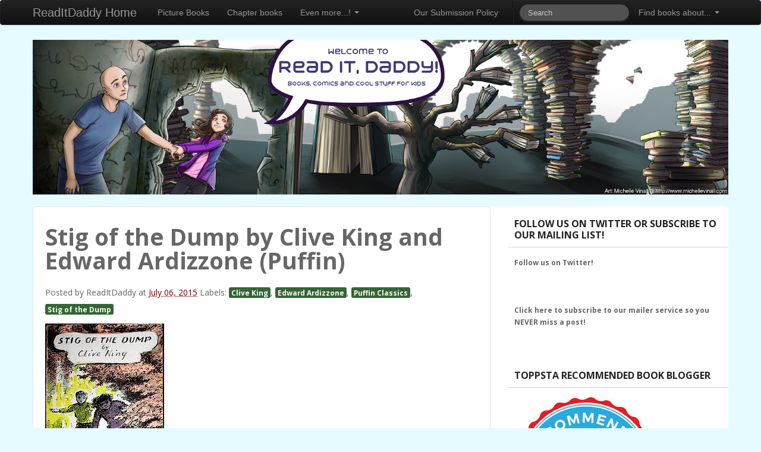

--- FILE ---
content_type: text/html; charset=UTF-8
request_url: https://readitdaddy.blogspot.com/2015/07/stig-of-dump-by-clive-king-and-edward.html?m=0
body_size: 34882
content:
<!DOCTYPE html>
<html xmlns='http://www.w3.org/1999/xhtml' xmlns:b='http://www.google.com/2005/gml/b' xmlns:data='http://www.google.com/2005/gml/data' xmlns:expr='http://www.google.com/2005/gml/expr' xmlns:fb='https://www.facebook.com/2008/fbml'>
<head>
<link href='https://www.blogger.com/static/v1/widgets/2944754296-widget_css_bundle.css' rel='stylesheet' type='text/css'/>
<meta content=' width=device-width , initial-scale=1, maximum-scale=1' name='viewport'/>
<title>
Stig of the Dump by Clive King and Edward Ardizzone (Puffin)
</title>
<meta content='text/html; charset=UTF-8' http-equiv='Content-Type'/>
<meta content='blogger' name='generator'/>
<link href='https://readitdaddy.blogspot.com/favicon.ico' rel='icon' type='image/x-icon'/>
<link href='https://readitdaddy.blogspot.com/2015/07/stig-of-dump-by-clive-king-and-edward.html' rel='canonical'/>
<link rel="alternate" type="application/atom+xml" title="Read It Daddy! - Atom" href="https://readitdaddy.blogspot.com/feeds/posts/default" />
<link rel="alternate" type="application/rss+xml" title="Read It Daddy! - RSS" href="https://readitdaddy.blogspot.com/feeds/posts/default?alt=rss" />
<link rel="service.post" type="application/atom+xml" title="Read It Daddy! - Atom" href="https://www.blogger.com/feeds/23879790682355251/posts/default" />

<link rel="alternate" type="application/atom+xml" title="Read It Daddy! - Atom" href="https://readitdaddy.blogspot.com/feeds/4196391063089386989/comments/default" />
<!--Can't find substitution for tag [blog.ieCssRetrofitLinks]-->
<link href='https://blogger.googleusercontent.com/img/b/R29vZ2xl/AVvXsEhhQrUI-6xAvrCxDPERW5NRLU2puM4ynoRuL1MJB81t5hj89uabSQ73A_9FoFEFIqGPcvoI36x4c9PKytU1-dQ0ibclb9w6mMkG3jBrBttyQqtXj_BJZo3jQf-NtI_Y4ZUpOvfjXmlBPEs/s320/200px-Stig_Dump.JPG' rel='image_src'/>
<meta content='https://readitdaddy.blogspot.com/2015/07/stig-of-dump-by-clive-king-and-edward.html' property='og:url'/>
<meta content='Stig of the Dump by Clive King and Edward Ardizzone (Puffin)' property='og:title'/>
<meta content=' Stig of the Dump   Written by Clive King  Illustrated by Edward Ardizzone  Published by Puffin Classics  One of the joys of reading with Ch...' property='og:description'/>
<meta content='https://blogger.googleusercontent.com/img/b/R29vZ2xl/AVvXsEhhQrUI-6xAvrCxDPERW5NRLU2puM4ynoRuL1MJB81t5hj89uabSQ73A_9FoFEFIqGPcvoI36x4c9PKytU1-dQ0ibclb9w6mMkG3jBrBttyQqtXj_BJZo3jQf-NtI_Y4ZUpOvfjXmlBPEs/w1200-h630-p-k-no-nu/200px-Stig_Dump.JPG' property='og:image'/>
<link href="//fonts.googleapis.com/css?family=Open+Sans:300,300italic,400,400italic,600,600italic,700,700italic,800" rel="stylesheet" type="text/css">
<link href="//fonts.googleapis.com/css?family=Junge" rel="stylesheet" type="text/css">
<style id='page-skin-1' type='text/css'><!--
/*
-----------------------------------------------
Blogger Template Style
-----------------------------------------------
Name           : Bootstrap Blogger Template
Author         : Skyafar
Author  URL    : http://www.skyafar.com/
Date           : April, 2013
-----------------------------------------------
License:
This free Blogger template is licensed under the Creative Commons Attribution 3.0 License, which permits both personal and commercial use.
However, to satisfy the 'attribution' clause of the license, you are required to keep the footer links intact which provides due credit to its authors. For more specific details about the license, you may visit the URL below:
http://creativecommons.org/licenses/by/3.0/
----------------------------------------------- */
#navbar-iframe{display:none;}*{padding:0;margin:0}
body#layout #feature  {display:none;}
html, body, div, span, applet, object, iframe, h1, h2, h3, h4, h5, h6, p, blockquote, pre, a, abbr, acronym, address, big, cite, code, del, dfn, em, font, img, ins, kbd, q, s, samp, small, strike, strong, sub, sup, tt, var, b, u, i, center, dl, dt, dd, ol, ul, li, fieldset, form, label, legend, caption {margin: 0; padding: 0; border: 0; outline: 0; font-size: 100%; vertical-align: baseline; background: transparent;}
body {line-height: 1;}
ol, ul {list-style: none;}
blockquote, q {quotes: none;}
blockquote:before, blockquote:after, q:before, q:after {content: ''; content: none;}
:focus {outline: 0;}
ins  {text-decoration: none;}
del {text-decoration: line-through;}
table {border-collapse: collapse; border-spacing: 1; }
td, th {
padding:5px;
}
body {background: #F3F3F3; font: normal 12px 'Open Sans', Trebuchet MS, Sans-serif; color: #666666;}
body p {padding-bottom: 20px; line-height: 2em;}
#container {overflow: hidden;
margin-left: auto;
margin-right: auto;
background-color: #fff;
margin: 0 auto;
color: #444;
font-family: 'Open Sans',sans-serif;
font-size: 14px;
font-weight: normal;
border-radius: 5px;
-moz-border-radius: 5px;
-webkit-border-radius: 5px;;}
#content{width:712px;padding:20px 0px 10px 0px;float:left;display:inline; margin-top:-10px;}
#content-wide {clear: both; width: 1060px; padding: 10px 0px;}
#aside {display: inline; float: right; width: 336px; color: #ccc; padding: 10px 0px;}
#footer {clear: both; overflow: hidden; background: #dfdfdf; font-size: 12px;}
.shadow {}
.radius {-webkit-border-radius: 5px; -o-border-radius: 5px; -moz-border-radius:5px; border-radius: 5px;}
a {color:#464646; text-decoration: none;}
a:hover {color: #333;}
#header-wrapper {padding: 20px 0;}
#header {margin-top:-15px; float:left; }
#header h1 {
color:#666666;
text-shadow:2px 2px 2px #FFFFFF;
letter-spacing:-2px;
}
#header a {
text-decoration:none;
color:#666666;
}
#header a:hover {
text-decoration:none;
color:#666666;
}
#header .description {
margin:-3px 5px 5px;
line-height: 1.4em;
color: #888888;
font-size: 14px;
font-family: 'Open Sans', sans-serif;
}
.date-header{display:none;}
.post {padding: 10px;
color: #666666;
overflow: hidden;
font-family:  'Open Sans', sans-serif;
line-height: 2em;
margin-bottom: 10px;
margin: 10px;
}
.post-outer{
background: #fff;
border: 1px solid #e3e3e3;
font-family:  'Open Sans', sans-serif;
line-height: 2em;
border-radius: 5px;
-moz-border-radius: 5px;
-webkit-border-radius: 5px;
margin-bottom: 10px;
}
.post .post-text {padding-bottom: 5px; clear: both; overflow: hidden;}
.post h2.post-title { font-weight: bold;font-family: 'Open Sans', sans-serif;letter-spacing:-1px;}
.post h2 a { font-weight: bold;font-family: 'Open Sans', sans-serif;color: #353737; letter-spacing:-1px;}
.post h2 a:hover {color: #666;text-decoration: none;}
.post ul.post-meta {color: #6b6969; clear: both; border-top: 1px solid #222020; border-bottom: 1px solid #222020; overflow: hidden; font-size: 12px; font-style: italic; padding: 5px 0px; list-style: none;}
.post ul.post-meta li {padding-right: 20px; float: left;}
.post ul.post-meta a {color: #0b6e69;}
.post .post-comment {display: inline; background: url('//1.bp.blogspot.com/_MkGBVwDEF84/TGedevmtX_I/AAAAAAAAEZY/I5fmryAKyP8/s1600/post_comment.jpg') no-repeat center; width: 33px; text-align: center; padding: 5px 0px 10px 0px; margin-top: 10px; float: right;}
.post h2, .post h3 {padding: 10px 0px; font-weight: normal; color: #666;}
.post h4, .post h5, .post h6 {padding: 10px 0px; font-size: 14px; font-weight: normal; color: #666;}
.post blockquote {display: block; margin: 20px; padding: 0px 30px; background: url('//4.bp.blogspot.com/_MkGBVwDEF84/TGedm_t7vJI/AAAAAAAAEZg/XJvOgN1hRuI/s1600/blockquote.png') no-repeat top left; font-style: italic; color: #999;}
.left{padding:20px 25px 0px 0px;width:300px;float:right;}
.sidebar h2{padding: 10px;
color: #222222;
font-family: 'Open Sans',sans-serif;
font-size: 16px;
font-weight: bold;
line-height: 1.2em;
margin-bottom: 6px;
text-transform: uppercase;
border-bottom: 1px solid #D3D3D3;
}
.sidebar .widget{font-size: 12px;
color: #808080;
margin: 0px 0px 10px 0px;
padding-bottom: 10px;
overflow: hidden;
font-family: Verdana, 'Open Sans', sans-serif;}
.sidebar .widget-content {padding:10px;margin:0;font-size:12px;color:#808080;}
.sidebar ul {list-style-type: none;margin: 0 ;padding: 0;font-family: Verdana, 'Open Sans', sans-serif;}
.sidebar ul a {color:#333;}
.sidebar ul a:hover {color:#666666;}
.sidebar li{list-style-type: none;margin: 0 ;padding: 0;}
.sidebar ul li {height:100%;line-height:22px;float: left; clear: left;
list-style-type: none;overflow:hidden;color:#808080;}
.sidebar ul li  {text-decoration: none;padding: 0px 0px 0px 10px;display:block;
border-bottom:1px solid #f9f9f9;}
.sidebar a:link {color:#666666;}
.sidebar a:hover {color: #D14F00;}
/* COMMENT */
#comments{margin:10px;}
#comments h4 {font-size:16px;font-family:'Open Sans' sans-serif;color:#fff;text-shadow:-1px -1px 0px #858585;font-weight:bold;
padding:10px 10px ; padding-left:20px; margin-top:10px;background:#A0A0A0;}
#comments-block {line-height:1.6em;margin:1em 0 1.5em;color:#7F7D77;}
#comments-block .comment-author {background:#dfdfdf none repeat scroll 0 0;border:1px solid #eaeaea;margin:0.5em 0;padding-bottom:4px;padding-left:8px;padding-top:4px;font-weight:bold;}
#comments-block .comment-body {background:#fff; border-left:1px solid #e3e3e3;border-right:1px solid #e3e3e3;margin-top:-8px;padding-left:10px;padding-top:10px;}
#comments-block .comment-footer {background:#fff;border-bottom:1px solid #e3e3e3;border-left:1px solid #e3e3e3;border-right:1px solid #e3e3e3;font-size:11px;line-height:1.4em;margin:-0.25em 0 2em;padding-bottom:5px;padding-left:10px;text-transform:none;}
#comments-block .comment-body p {margin:0;padding-bottom:15px;}
#comment-holder{padding: 10px 15px;}
.comments .comment-block, .comments .comment-thread.inline-thread .comment {
border: 1px solid #ddd;
background: #f9f9f9;
padding: 10px;
}
#comments h4, .comments .comment-header, .comments .comment-thread.inline-thread .comment {
position: relative;
}
.comments .comments-content .icon.blog-author {
position: absolute;
top: -12px;
right: -12px;
margin: 0;
background-image: url(https://blogger.googleusercontent.com/img/b/R29vZ2xl/AVvXsEjED-IPFJmrj56uQTt100-1qQAa_e2LJeJPkKqfNjHvojwLp0S-jklSGHNsDNSS4NDLZhXgiaESUpMmbIElOUYNaNfhJzPQwK2LWq3AMxBsFFSOIYSO5ZnqoMDZfSigMN-XJzlSQa8yVg/);
width: 36px;
height: 36px;
}
.post-comment-link{float:right;}
.comments .comment-replybox-thread{margin-top: 5px;}
.comment-form{max-width:100%;}
/* Feeds*/
.blog-feeds{display:none;}
/* IMAGES */
img.centered {display: block; margin: auto;}
img.alignright {display: inline; margin: 0px 0px 10px 20px;}
img.alignleft {display: inline; margin: 0px 20px 10px 0px;}
.alignleft {float: left;}
.alignright {float: right;}
.post-footer-line-1{display:none;}
#comments-block .avatar-image-container img {
background: #fff url(https://blogger.googleusercontent.com/img/b/R29vZ2xl/AVvXsEhicu1kn169Z4wawpIGrlTbsmhXCiV0JR4LBOGzfE74hOA59rqXC2QIsUiHcSST7g3rP46GmqkwgNpXNRGrSs41-IlPbO24sTOIBNmNU9PCZGznTyT5JLTVMF_tI_m6mdY0Ll3AWD_ItUo/s1600/gravatar.png) no-repeat left top;
width:32px;
height:32px
}
p.footer-link{
clear: both;
text-align: center;
font-size: 11px;
padding: 12px;
overflow: hidden;
color: #F9F9F9;
background: #232627;
line-height: 18px;
}
.post-header{padding:10px 0;}
body {
background-image: url("https://drive.google.com/file/d/0BwKyBKchFrWtVXQ5N3VPWGpiTFE/view?usp=sharing");
}
--></style>
<style>



      /*!
      * Bootstrap v2.2.1
      *
      * Copyright 2012 Twitter, Inc
      * Licensed under the Apache License v2.0
      * http://www.apache.org/licenses/LICENSE-2.0
      *
      * Designed and built with all the love in the world @twitter by @mdo and @fat.
      */
      article,
      aside,
      details,
      figcaption,
      figure,
      footer,
      header,
      hgroup,
      nav,
      section {
        display: block;
      }
      audio,
      canvas,
      video {
        display: inline-block;
        *display: inline;
        *zoom: 1;
      }
      audio:not([controls]) {
        display: none;
      }
      html {
        font-size: 100%;
        -webkit-text-size-adjust: 100%;
        -ms-text-size-adjust: 100%;
      }
      a:focus {
        outline: thin dotted #333;
        outline: 5px auto -webkit-focus-ring-color;
        outline-offset: -2px;
      }
      a:hover,
      a:active {
        outline: 0;
      }
      sub,
      sup {
        position: relative;
        font-size: 75%;
        line-height: 0;
        vertical-align: baseline;
      }
      sup {
        top: -0.5em;
      }
      sub {
        bottom: -0.25em;
      }
      img {
        width: auto\9;
        height: auto;
        max-width: 100%;
        vertical-align: middle;
        border: 0;
        -ms-interpolation-mode: bicubic;
      }
      #map_canvas img,
      .google-maps img {
        max-width: none;
      }
      button,
      input,
      select,
      textarea {
        margin: 0;
        font-size: 100%;
        vertical-align: middle;
      }
      button,
      input {
        *overflow: visible;
        line-height: normal;
      }
      button::-moz-focus-inner,
      input::-moz-focus-inner {
        padding: 0;
        border: 0;
      }
      button,
      html input[type="button"],
      input[type="reset"],
      input[type="submit"] {
        cursor: pointer;
        -webkit-appearance: button;
      }
      input[type="search"] {
        -webkit-box-sizing: content-box;
        -moz-box-sizing: content-box;
        box-sizing: content-box;
        -webkit-appearance: textfield;
      }
      input[type="search"]::-webkit-search-decoration,
      input[type="search"]::-webkit-search-cancel-button {
        -webkit-appearance: none;
      }
      textarea {
        overflow: auto;
        vertical-align: top;
      }
      .clearfix {
        *zoom: 1;
      }
      .clearfix:before,
      .clearfix:after {
        display: table;
        line-height: 0;
        content: "";
      }
      .clearfix:after {
        clear: both;
      }
      .hide-text {
        font: 0/0 a;
        color: transparent;
        text-shadow: none;
        background-color: transparent;
        border: 0;
      }
      .input-block-level {
        display: block;
        width: 100%;
        min-height: 30px;
        -webkit-box-sizing: border-box;
        -moz-box-sizing: border-box;
        box-sizing: border-box;
      }
      body {
        margin: 0;
        font-family: "Helvetica Neue", Helvetica, Arial, sans-serif;
        font-size: 14px;
        line-height: 20px;
        color: #333333;
        background-color: #ffffff;
      }
      a {
        text-decoration: none;
color:#6f0303;
      }
      a:hover {
        text-decoration: underline;
      }
      .img-rounded {
        -webkit-border-radius: 6px;
        -moz-border-radius: 6px;
        border-radius: 6px;
      }
      .img-polaroid {
        padding: 4px;
        background-color: #fff;
        border: 1px solid #ccc;
        border: 1px solid rgba(0, 0, 0, 0.2);
        -webkit-box-shadow: 0 1px 3px rgba(0, 0, 0, 0.1);
        -moz-box-shadow: 0 1px 3px rgba(0, 0, 0, 0.1);
        box-shadow: 0 1px 3px rgba(0, 0, 0, 0.1);
      }
      .img-circle {
        -webkit-border-radius: 500px;
        -moz-border-radius: 500px;
        border-radius: 500px;
      }
      .row {
        margin-left: -20px;
        *zoom: 1;
      }
      .row:before,
      .row:after {
        display: table;
        line-height: 0;
        content: "";
      }
      .row:after {
        clear: both;
      }
      [class*="span"] {
        float: left;
        min-height: 1px;
        margin-left: 20px;
      }
      .container,
      .navbar-static-top .container,
      .navbar-fixed-top .container,
      .navbar-fixed-bottom .container {
        width: 940px;
      }
      .span12 {
        width: 940px;
      }
      .span11 {
        width: 860px;
      }
      .span10 {
        width: 780px;
      }
      .span9 {
        width: 700px;
      }
      .span8 {
        width: 620px;
      }
      .span7 {
        width: 540px;
      }
      .span6 {
        width: 460px;
      }
      .span5 {
        width: 380px;
      }
      .span4 {
        width: 300px;
      }
      .span3 {
        width: 220px;
      }
      .span2 {
        width: 140px;
      }
      .span1 {
        width: 60px;
      }
      .offset12 {
        margin-left: 980px;
      }
      .offset11 {
        margin-left: 900px;
      }
      .offset10 {
        margin-left: 820px;
      }
      .offset9 {
        margin-left: 740px;
      }
      .offset8 {
        margin-left: 660px;
      }
      .offset7 {
        margin-left: 580px;
      }
      .offset6 {
        margin-left: 500px;
      }
      .offset5 {
        margin-left: 420px;
      }
      .offset4 {
        margin-left: 340px;
      }
      .offset3 {
        margin-left: 260px;
      }
      .offset2 {
        margin-left: 180px;
      }
      .offset1 {
        margin-left: 100px;
      }
      .row-fluid {
        width: 100%;
        *zoom: 1;
      }
      .row-fluid:before,
      .row-fluid:after {
        display: table;
        line-height: 0;
        content: "";
      }
      .row-fluid:after {
        clear: both;
      }
      .row-fluid [class*="span"] {
        display: block;
        float: left;
        width: 100%;
        min-height: 30px;
        margin-left: 2.127659574468085%;
        *margin-left: 2.074468085106383%;
        -webkit-box-sizing: border-box;
        -moz-box-sizing: border-box;
        box-sizing: border-box;
      }
      .row-fluid [class*="span"]:first-child {
        margin-left: 0;
      }
      .row-fluid .controls-row [class*="span"] + [class*="span"] {
        margin-left: 2.127659574468085%;
      }
      .row-fluid .span12 {
        width: 100%;
        *width: 99.94680851063829%;
      }
      .row-fluid .span11 {
        width: 91.48936170212765%;
        *width: 91.43617021276594%;
      }
      .row-fluid .span10 {
        width: 82.97872340425532%;
        *width: 82.92553191489361%;
      }
      .row-fluid .span9 {
        width: 74.46808510638297%;
        *width: 74.41489361702126%;
      }
      .row-fluid .span8 {
        width: 65.95744680851064%;
        *width: 65.90425531914893%;
      }
      .row-fluid .span7 {
        width: 57.44680851063829%;
        *width: 57.39361702127659%;
      }
      .row-fluid .span6 {
        width: 48.93617021276595%;
        *width: 48.88297872340425%;
      }
      .row-fluid .span5 {
        width: 40.42553191489362%;
        *width: 40.37234042553192%;
      }
      .row-fluid .span4 {
        width: 31.914893617021278%;
        *width: 31.861702127659576%;
      }
      .row-fluid .span3 {
        width: 23.404255319148934%;
        *width: 23.351063829787233%;
      }
      .row-fluid .span2 {
        width: 14.893617021276595%;
        *width: 14.840425531914894%;
      }
      .row-fluid .span1 {
        width: 6.382978723404255%;
        *width: 6.329787234042553%;
      }
      .row-fluid .offset12 {
        margin-left: 104.25531914893617%;
        *margin-left: 104.14893617021275%;
      }
      .row-fluid .offset12:first-child {
        margin-left: 102.12765957446808%;
        *margin-left: 102.02127659574467%;
      }
      .row-fluid .offset11 {
        margin-left: 95.74468085106382%;
        *margin-left: 95.6382978723404%;
      }
      .row-fluid .offset11:first-child {
        margin-left: 93.61702127659574%;
        *margin-left: 93.51063829787232%;
      }
      .row-fluid .offset10 {
        margin-left: 87.23404255319149%;
        *margin-left: 87.12765957446807%;
      }
      .row-fluid .offset10:first-child {
        margin-left: 85.1063829787234%;
        *margin-left: 84.99999999999999%;
      }
      .row-fluid .offset9 {
        margin-left: 78.72340425531914%;
        *margin-left: 78.61702127659572%;
      }
      .row-fluid .offset9:first-child {
        margin-left: 76.59574468085106%;
        *margin-left: 76.48936170212764%;
      }
      .row-fluid .offset8 {
        margin-left: 70.2127659574468%;
        *margin-left: 70.10638297872339%;
      }
      .row-fluid .offset8:first-child {
        margin-left: 68.08510638297872%;
        *margin-left: 67.9787234042553%;
      }
      .row-fluid .offset7 {
        margin-left: 61.70212765957446%;
        *margin-left: 61.59574468085106%;
      }
      .row-fluid .offset7:first-child {
        margin-left: 59.574468085106375%;
        *margin-left: 59.46808510638297%;
      }
      .row-fluid .offset6 {
        margin-left: 53.191489361702125%;
        *margin-left: 53.085106382978715%;
      }
      .row-fluid .offset6:first-child {
        margin-left: 51.063829787234035%;
        *margin-left: 50.95744680851063%;
      }
      .row-fluid .offset5 {
        margin-left: 44.68085106382979%;
        *margin-left: 44.57446808510638%;
      }
      .row-fluid .offset5:first-child {
        margin-left: 42.5531914893617%;
        *margin-left: 42.4468085106383%;
      }
      .row-fluid .offset4 {
        margin-left: 36.170212765957444%;
        *margin-left: 36.06382978723405%;
      }
      .row-fluid .offset4:first-child {
        margin-left: 34.04255319148936%;
        *margin-left: 33.93617021276596%;
      }
      .row-fluid .offset3 {
        margin-left: 27.659574468085104%;
        *margin-left: 27.5531914893617%;
      }
      .row-fluid .offset3:first-child {
        margin-left: 25.53191489361702%;
        *margin-left: 25.425531914893618%;
      }
      .row-fluid .offset2 {
        margin-left: 19.148936170212764%;
        *margin-left: 19.04255319148936%;
      }
      .row-fluid .offset2:first-child {
        margin-left: 17.02127659574468%;
        *margin-left: 16.914893617021278%;
      }
      .row-fluid .offset1 {
        margin-left: 10.638297872340425%;
        *margin-left: 10.53191489361702%;
      }
      .row-fluid .offset1:first-child {
        margin-left: 8.51063829787234%;
        *margin-left: 8.404255319148938%;
      }
      [class*="span"].hide,
      .row-fluid [class*="span"].hide {
        display: none;
      }
      [class*="span"].pull-right,
      .row-fluid [class*="span"].pull-right {
        float: right;
      }
      .container {
        margin-right: auto;
        margin-left: auto;
        *zoom: 1;
      }
      .container:before,
      .container:after {
        display: table;
        line-height: 0;
        content: "";
      }
      .container:after {
        clear: both;
      }
      .container-fluid {
        padding-right: 20px;
        padding-left: 20px;
        *zoom: 1;
      }
      .container-fluid:before,
      .container-fluid:after {
        display: table;
        line-height: 0;
        content: "";
      }
      .container-fluid:after {
        clear: both;
      }
      p {
        margin: 0 0 10px;
      }
      .lead {
        margin-bottom: 20px;
        font-size: 21px;
        font-weight: 200;
        line-height: 30px;
      }
      small {
        font-size: 85%;
      }
      strong {
        font-weight: bold;
      }
      em {
        font-style: italic;
      }
      cite {
        font-style: normal;
      }
      .muted {
        color: #999999;
      }
      .text-warning {
        color: #c09853;
      }
      a.text-warning:hover {
        color: #a47e3c;
      }
      .text-error {
        color: #b94a48;
      }
      a.text-error:hover {
        color: #953b39;
      }
      .text-info {
        color: #3a87ad;
      }
      a.text-info:hover {
        color: #2d6987;
      }
      .text-success {
        color: #468847;
      }
      a.text-success:hover {
        color: #356635;
      }
      h1,
      h2,
      h3,
      h4,
      h5,
      h6 {
        margin: 10px 0;
        font-family: inherit;
        font-weight: bold;
        line-height: 20px;
        color: inherit;
        text-rendering: optimizelegibility;
      }
      h1 small,
      h2 small,
      h3 small,
      h4 small,
      h5 small,
      h6 small {
        font-weight: normal;
        line-height: 1;
        color: #ffffff;
      }
      h1,
      h2,
      h3 {
        line-height: 40px;
      }
      h1 {
        font-size: 38.5px;
      }
      h2 {
        font-size: 31.5px;
      }
      h3 {
        font-size: 24.5px;
      }
      h4 {
        font-size: 17.5px;
      }
      h5 {
        font-size: 14px;
      }
      h6 {
        font-size: 11.9px;
      }
      h1 small {
        font-size: 24.5px;
      }
      h2 small {
        font-size: 17.5px;
      }
      h3 small {
        font-size: 14px;
      }
      h4 small {
        font-size: 14px;
      }
      .page-header {
        padding-bottom: 9px;
        margin: 20px 0 30px;
        border-bottom: 1px solid #ffffff;
      }
      ul,
      ol {
        padding: 0;
        margin: 0 0 10px 25px;
      }
      ul ul,
      ul ol,
      ol ol,
      ol ul {
        margin-bottom: 0;
      }
      li {
        line-height: 20px;
      }
      ul.unstyled,
      ol.unstyled {
        margin-left: 0;
        list-style: none;
      }
      dl {
        margin-bottom: 20px;
      }
      dt,
      dd {
        line-height: 20px;
      }
      dt {
        font-weight: bold;
      }
      dd {
        margin-left: 10px;
      }
      .dl-horizontal {
        *zoom: 1;
      }
      .dl-horizontal:before,
      .dl-horizontal:after {
        display: table;
        line-height: 0;
        content: "";
      }
      .dl-horizontal:after {
        clear: both;
      }
      .dl-horizontal dt {
        float: left;
        width: 160px;
        overflow: hidden;
        clear: left;
        text-align: right;
        text-overflow: ellipsis;
        white-space: nowrap;
      }
      .dl-horizontal dd {
        margin-left: 180px;
      }
      hr {
        margin: 20px 0;
        border: 0;
        border-top: 1px solid #eeeeee;
        border-bottom: 1px solid #ffffff;
      }
      abbr[title],
      abbr[data-original-title] {
        cursor: help;
        border-bottom: 1px dotted #ffffff;
      }
      abbr.initialism {
        font-size: 90%;
        text-transform: uppercase;
      }
      blockquote {
        padding: 0 0 0 15px;
        margin: 0 0 20px;
        border-left: 5px solid #ffffff;
      }
      blockquote p {
        margin-bottom: 0;
        font-size: 16px;
        font-weight: 300;
        line-height: 25px;
      }
      blockquote small {
        display: block;
        line-height: 20px;
        color: #999999;
      }
      blockquote small:before {
        content: '\2014 \00A0';
      }
      blockquote.pull-right {
        float: right;
        padding-right: 15px;
        padding-left: 0;
        border-right: 5px solid #ffffff;
        border-left: 0;
      }
      blockquote.pull-right p,
      blockquote.pull-right small {
        text-align: right;
      }
      blockquote.pull-right small:before {
        content: '';
      }
      blockquote.pull-right small:after {
        content: '\00A0 \2014';
      }
      q:before,
      q:after,
      blockquote:before,
      blockquote:after {
        content: "";
      }
      address {
        display: block;
        margin-bottom: 20px;
        font-style: normal;
        line-height: 20px;
      }
      code,
      pre {
        padding: 0 3px 2px;
        font-family: Monaco, Menlo, Consolas, "Courier New", monospace;
        font-size: 12px;
        color: #333333;
        -webkit-border-radius: 3px;
        -moz-border-radius: 3px;
        border-radius: 3px;
      }
      code {
        padding: 2px 4px;
        color: #d14;
        background-color: #f7f7f9;
        border: 1px solid #e1e1e8;
      }
      pre {
        display: block;
        padding: 9.5px;
        margin: 0 0 10px;
        font-size: 13px;
        line-height: 20px;
        word-break: break-all;
        word-wrap: break-word;
        white-space: pre;
        white-space: pre-wrap;
        background-color: #f5f5f5;
        border: 1px solid #ccc;
        border: 1px solid rgba(0, 0, 0, 0.15);
        -webkit-border-radius: 4px;
        -moz-border-radius: 4px;
        border-radius: 4px;
      }
      pre.prettyprint {
        margin-bottom: 20px;
      }
      pre code {
        padding: 0;
        color: inherit;
        background-color: transparent;
        border: 0;
      }
      .pre-scrollable {
        max-height: 340px;
        overflow-y: scroll;
      }
      form {
        margin: 0 0 20px;
      }
      fieldset {
        padding: 0;
        margin: 0;
        border: 0;
      }
      legend {
        display: block;
        width: 100%;
        padding: 0;
        margin-bottom: 20px;
        font-size: 21px;
        line-height: 40px;
        color: #333333;
        border: 0;
        border-bottom: 1px solid #e5e5e5;
      }
      legend small {
        font-size: 15px;
        color: #999999;
      }
      label,
      input,
      button,
      select,
      textarea {
        font-size: 14px;
        font-weight: normal;
        line-height: 20px;
      }
      input,
      button,
      select,
      textarea {
        font-family: "Helvetica Neue", Helvetica, Arial, sans-serif;
      }
      label {
        display: block;
        margin-bottom: 5px;
      }
      select,
      textarea,
      input[type="text"],
      input[type="password"],
      input[type="datetime"],
      input[type="datetime-local"],
      input[type="date"],
      input[type="month"],
      input[type="time"],
      input[type="week"],
      input[type="number"],
      input[type="email"],
      input[type="url"],
      input[type="search"],
      input[type="tel"],
      input[type="color"],
      .uneditable-input {
        display: inline-block;
        height: 20px;
        padding: 4px 6px;
        margin-bottom: 10px;
        font-size: 14px;
        line-height: 20px;
        color: #ffffff;
        vertical-align: middle;
        -webkit-border-radius: 4px;
        -moz-border-radius: 4px;
        border-radius: 4px;
      }
      input,
      textarea,
      .uneditable-input {
        width: 206px;
      }
      textarea {
        height: auto;
      }
      textarea,
      input[type="text"],
      input[type="password"],
      input[type="datetime"],
      input[type="datetime-local"],
      input[type="date"],
      input[type="month"],
      input[type="time"],
      input[type="week"],
      input[type="number"],
      input[type="email"],
      input[type="url"],
      input[type="search"],
      input[type="tel"],
      input[type="color"],
      .uneditable-input {
        background-color: #ffffff;
        border: 1px solid #cccccc;
        -webkit-box-shadow: inset 0 1px 1px rgba(0, 0, 0, 0.075);
        -moz-box-shadow: inset 0 1px 1px rgba(0, 0, 0, 0.075);
        box-shadow: inset 0 1px 1px rgba(0, 0, 0, 0.075);
        -webkit-transition: border linear 0.2s, box-shadow linear 0.2s;
        -moz-transition: border linear 0.2s, box-shadow linear 0.2s;
        -o-transition: border linear 0.2s, box-shadow linear 0.2s;
        transition: border linear 0.2s, box-shadow linear 0.2s;
      }
      textarea:focus,
      input[type="text"]:focus,
      input[type="password"]:focus,
      input[type="datetime"]:focus,
      input[type="datetime-local"]:focus,
      input[type="date"]:focus,
      input[type="month"]:focus,
      input[type="time"]:focus,
      input[type="week"]:focus,
      input[type="number"]:focus,
      input[type="email"]:focus,
      input[type="url"]:focus,
      input[type="search"]:focus,
      input[type="tel"]:focus,
      input[type="color"]:focus,
      .uneditable-input:focus {
        border-color: rgba(82, 168, 236, 0.8);
        outline: 0;
        outline: thin dotted \9;
        /* IE6-9 */
        -webkit-box-shadow: inset 0 1px 1px rgba(0, 0, 0, 0.075), 0 0 8px rgba(82, 168, 236, 0.6);
        -moz-box-shadow: inset 0 1px 1px rgba(0, 0, 0, 0.075), 0 0 8px rgba(82, 168, 236, 0.6);
        box-shadow: inset 0 1px 1px rgba(0, 0, 0, 0.075), 0 0 8px rgba(82, 168, 236, 0.6);
      }
      input[type="radio"],
      input[type="checkbox"] {
        margin: 4px 0 0;
        margin-top: 1px \9;
        *margin-top: 0;
        line-height: normal;
        cursor: pointer;
      }
      input[type="file"],
      input[type="image"],
      input[type="submit"],
      input[type="reset"],
      input[type="button"],
      input[type="radio"],
      input[type="checkbox"] {
        width: auto;
      }
      select,
      input[type="file"] {
        height: 30px;
        /* In IE7, the height of the select element cannot be changed by height, only font-size */
        *margin-top: 4px;
        /* For IE7, add top margin to align select with labels */
        line-height: 30px;
      }
      select {
        width: 220px;
        background-color: #ffffff;
        border: 1px solid #cccccc;
      }
      select[multiple],
      select[size] {
        height: auto;
      }
      select:focus,
      input[type="file"]:focus,
      input[type="radio"]:focus,
      input[type="checkbox"]:focus {
        outline: thin dotted #333;
        outline: 5px auto -webkit-focus-ring-color;
        outline-offset: -2px;
      }
      .uneditable-input,
      .uneditable-textarea {
        color: #ffffff;
        cursor: not-allowed;
        background-color: #fcfcfc;
        border-color: #cccccc;
        -webkit-box-shadow: inset 0 1px 2px rgba(0, 0, 0, 0.025);
        -moz-box-shadow: inset 0 1px 2px rgba(0, 0, 0, 0.025);
        box-shadow: inset 0 1px 2px rgba(0, 0, 0, 0.025);
      }
      .uneditable-input {
        overflow: hidden;
        white-space: nowrap;
      }
      .uneditable-textarea {
        width: auto;
        height: auto;
      }
      input:-moz-placeholder,
      textarea:-moz-placeholder {
        color: #999999;
      }
      input:-ms-input-placeholder,
      textarea:-ms-input-placeholder {
        color: #999999;
      }
      input::-webkit-input-placeholder,
      textarea::-webkit-input-placeholder {
        color: #999999;
      }
      .radio,
      .checkbox {
        min-height: 20px;
        padding-left: 20px;
      }
      .radio input[type="radio"],
      .checkbox input[type="checkbox"] {
        float: left;
        margin-left: -20px;
      }
      .controls > .radio:first-child,
      .controls > .checkbox:first-child {
        padding-top: 5px;
      }
      .radio.inline,
      .checkbox.inline {
        display: inline-block;
        padding-top: 5px;
        margin-bottom: 0;
        vertical-align: middle;
      }
      .radio.inline + .radio.inline,
      .checkbox.inline + .checkbox.inline {
        margin-left: 10px;
      }
      .input-mini {
        width: 60px;
      }
      .input-small {
        width: 90px;
      }
      .input-medium {
        width: 150px;
      }
      .input-large {
        width: 210px;
      }
      .input-xlarge {
        width: 270px;
      }
      .input-xxlarge {
        width: 530px;
      }
      input[class*="span"],
      select[class*="span"],
      textarea[class*="span"],
      .uneditable-input[class*="span"],
      .row-fluid input[class*="span"],
      .row-fluid select[class*="span"],
      .row-fluid textarea[class*="span"],
      .row-fluid .uneditable-input[class*="span"] {
        float: none;
        margin-left: 0;
      }
      .input-append input[class*="span"],
      .input-append .uneditable-input[class*="span"],
      .input-prepend input[class*="span"],
      .input-prepend .uneditable-input[class*="span"],
      .row-fluid input[class*="span"],
      .row-fluid select[class*="span"],
      .row-fluid textarea[class*="span"],
      .row-fluid .uneditable-input[class*="span"],
      .row-fluid .input-prepend [class*="span"],
      .row-fluid .input-append [class*="span"] {
        display: inline-block;
      }
      input,
      textarea,
      .uneditable-input {
        margin-left: 0;
      }
      .controls-row [class*="span"] + [class*="span"] {
        margin-left: 20px;
      }
      input.span12,
      textarea.span12,
      .uneditable-input.span12 {
        width: 926px;
      }
      input.span11,
      textarea.span11,
      .uneditable-input.span11 {
        width: 846px;
      }
      input.span10,
      textarea.span10,
      .uneditable-input.span10 {
        width: 766px;
      }
      input.span9,
      textarea.span9,
      .uneditable-input.span9 {
        width: 686px;
      }
      input.span8,
      textarea.span8,
      .uneditable-input.span8 {
        width: 606px;
      }
      input.span7,
      textarea.span7,
      .uneditable-input.span7 {
        width: 526px;
      }
      input.span6,
      textarea.span6,
      .uneditable-input.span6 {
        width: 446px;
      }
      input.span5,
      textarea.span5,
      .uneditable-input.span5 {
        width: 366px;
      }
      input.span4,
      textarea.span4,
      .uneditable-input.span4 {
        width: 286px;
      }
      input.span3,
      textarea.span3,
      .uneditable-input.span3 {
        width: 206px;
      }
      input.span2,
      textarea.span2,
      .uneditable-input.span2 {
        width: 126px;
      }
      input.span1,
      textarea.span1,
      .uneditable-input.span1 {
        width: 46px;
      }
      .controls-row {
        *zoom: 1;
      }
      .controls-row:before,
      .controls-row:after {
        display: table;
        line-height: 0;
        content: "";
      }
      .controls-row:after {
        clear: both;
      }
      .controls-row [class*="span"],
      .row-fluid .controls-row [class*="span"] {
        float: left;
      }
      .controls-row .checkbox[class*="span"],
      .controls-row .radio[class*="span"] {
        padding-top: 5px;
      }
      input[disabled],
      select[disabled],
      textarea[disabled],
      input[readonly],
      select[readonly],
      textarea[readonly] {
        cursor: not-allowed;
        background-color: #eeeeee;
      }
      input[type="radio"][disabled],
      input[type="checkbox"][disabled],
      input[type="radio"][readonly],
      input[type="checkbox"][readonly] {
        background-color: transparent;
      }
      .control-group.warning > label,
      .control-group.warning .help-block,
      .control-group.warning .help-inline {
        color: #c09853;
      }
      .control-group.warning .checkbox,
      .control-group.warning .radio,
      .control-group.warning input,
      .control-group.warning select,
      .control-group.warning textarea {
        color: #c09853;
      }
      .control-group.warning input,
      .control-group.warning select,
      .control-group.warning textarea {
        border-color: #c09853;
        -webkit-box-shadow: inset 0 1px 1px rgba(0, 0, 0, 0.075);
        -moz-box-shadow: inset 0 1px 1px rgba(0, 0, 0, 0.075);
        box-shadow: inset 0 1px 1px rgba(0, 0, 0, 0.075);
      }
      .control-group.warning input:focus,
      .control-group.warning select:focus,
      .control-group.warning textarea:focus {
        border-color: #a47e3c;
        -webkit-box-shadow: inset 0 1px 1px rgba(0, 0, 0, 0.075), 0 0 6px #dbc59e;
        -moz-box-shadow: inset 0 1px 1px rgba(0, 0, 0, 0.075), 0 0 6px #dbc59e;
        box-shadow: inset 0 1px 1px rgba(0, 0, 0, 0.075), 0 0 6px #dbc59e;
      }
      .control-group.warning .input-prepend .add-on,
      .control-group.warning .input-append .add-on {
        color: #c09853;
        background-color: #fcf8e3;
        border-color: #c09853;
      }
      .control-group.error > label,
      .control-group.error .help-block,
      .control-group.error .help-inline {
        color: #b94a48;
      }
      .control-group.error .checkbox,
      .control-group.error .radio,
      .control-group.error input,
      .control-group.error select,
      .control-group.error textarea {
        color: #b94a48;
      }
      .control-group.error input,
      .control-group.error select,
      .control-group.error textarea {
        border-color: #b94a48;
        -webkit-box-shadow: inset 0 1px 1px rgba(0, 0, 0, 0.075);
        -moz-box-shadow: inset 0 1px 1px rgba(0, 0, 0, 0.075);
        box-shadow: inset 0 1px 1px rgba(0, 0, 0, 0.075);
      }
      .control-group.error input:focus,
      .control-group.error select:focus,
      .control-group.error textarea:focus {
        border-color: #953b39;
        -webkit-box-shadow: inset 0 1px 1px rgba(0, 0, 0, 0.075), 0 0 6px #d59392;
        -moz-box-shadow: inset 0 1px 1px rgba(0, 0, 0, 0.075), 0 0 6px #d59392;
        box-shadow: inset 0 1px 1px rgba(0, 0, 0, 0.075), 0 0 6px #d59392;
      }
      .control-group.error .input-prepend .add-on,
      .control-group.error .input-append .add-on {
        color: #b94a48;
        background-color: #f2dede;
        border-color: #b94a48;
      }
      .control-group.success > label,
      .control-group.success .help-block,
      .control-group.success .help-inline {
        color: #468847;
      }
      .control-group.success .checkbox,
      .control-group.success .radio,
      .control-group.success input,
      .control-group.success select,
      .control-group.success textarea {
        color: #468847;
      }
      .control-group.success input,
      .control-group.success select,
      .control-group.success textarea {
        border-color: #468847;
        -webkit-box-shadow: inset 0 1px 1px rgba(0, 0, 0, 0.075);
        -moz-box-shadow: inset 0 1px 1px rgba(0, 0, 0, 0.075);
        box-shadow: inset 0 1px 1px rgba(0, 0, 0, 0.075);
      }
      .control-group.success input:focus,
      .control-group.success select:focus,
      .control-group.success textarea:focus {
        border-color: #356635;
        -webkit-box-shadow: inset 0 1px 1px rgba(0, 0, 0, 0.075), 0 0 6px #7aba7b;
        -moz-box-shadow: inset 0 1px 1px rgba(0, 0, 0, 0.075), 0 0 6px #7aba7b;
        box-shadow: inset 0 1px 1px rgba(0, 0, 0, 0.075), 0 0 6px #7aba7b;
      }
      .control-group.success .input-prepend .add-on,
      .control-group.success .input-append .add-on {
        color: #468847;
        background-color: #dff0d8;
        border-color: #468847;
      }
      .control-group.info > label,
      .control-group.info .help-block,
      .control-group.info .help-inline {
        color: #3a87ad;
      }
      .control-group.info .checkbox,
      .control-group.info .radio,
      .control-group.info input,
      .control-group.info select,
      .control-group.info textarea {
        color: #3a87ad;
      }
      .control-group.info input,
      .control-group.info select,
      .control-group.info textarea {
        border-color: #3a87ad;
        -webkit-box-shadow: inset 0 1px 1px rgba(0, 0, 0, 0.075);
        -moz-box-shadow: inset 0 1px 1px rgba(0, 0, 0, 0.075);
        box-shadow: inset 0 1px 1px rgba(0, 0, 0, 0.075);
      }
      .control-group.info input:focus,
      .control-group.info select:focus,
      .control-group.info textarea:focus {
        border-color: #2d6987;
        -webkit-box-shadow: inset 0 1px 1px rgba(0, 0, 0, 0.075), 0 0 6px #7ab5d3;
        -moz-box-shadow: inset 0 1px 1px rgba(0, 0, 0, 0.075), 0 0 6px #7ab5d3;
        box-shadow: inset 0 1px 1px rgba(0, 0, 0, 0.075), 0 0 6px #7ab5d3;
      }
      .control-group.info .input-prepend .add-on,
      .control-group.info .input-append .add-on {
        color: #3a87ad;
        background-color: #d9edf7;
        border-color: #3a87ad;
      }
      input:focus:required:invalid,
      textarea:focus:required:invalid,
      select:focus:required:invalid {
        color: #b94a48;
        border-color: #ee5f5b;
      }
      input:focus:required:invalid:focus,
      textarea:focus:required:invalid:focus,
      select:focus:required:invalid:focus {
        border-color: #e9322d;
        -webkit-box-shadow: 0 0 6px #f8b9b7;
        -moz-box-shadow: 0 0 6px #f8b9b7;
        box-shadow: 0 0 6px #f8b9b7;
      }
      .form-actions {
        padding: 19px 20px 20px;
        margin-top: 20px;
        margin-bottom: 20px;
        background-color: #f5f5f5;
        border-top: 1px solid #e5e5e5;
        *zoom: 1;
      }
      .form-actions:before,
      .form-actions:after {
        display: table;
        line-height: 0;
        content: "";
      }
      .form-actions:after {
        clear: both;
      }
      .help-block,
      .help-inline {
        color: #595959;
      }
      .help-block {
        display: block;
        margin-bottom: 10px;
      }
      .help-inline {
        display: inline-block;
        *display: inline;
        padding-left: 5px;
        vertical-align: middle;
        *zoom: 1;
      }
      .input-append,
      .input-prepend {
        margin-bottom: 5px;
        font-size: 0;
        white-space: nowrap;
      }
      .input-append input,
      .input-prepend input,
      .input-append select,
      .input-prepend select,
      .input-append .uneditable-input,
      .input-prepend .uneditable-input,
      .input-append .dropdown-menu,
      .input-prepend .dropdown-menu {
        font-size: 14px;
      }
      .input-append input,
      .input-prepend input,
      .input-append select,
      .input-prepend select,
      .input-append .uneditable-input,
      .input-prepend .uneditable-input {
        position: relative;
        margin-bottom: 0;
        *margin-left: 0;
        vertical-align: top;
        -webkit-border-radius: 0 4px 4px 0;
        -moz-border-radius: 0 4px 4px 0;
        border-radius: 0 4px 4px 0;
      }
      .input-append input:focus,
      .input-prepend input:focus,
      .input-append select:focus,
      .input-prepend select:focus,
      .input-append .uneditable-input:focus,
      .input-prepend .uneditable-input:focus {
        z-index: 2;
      }
      .input-append .add-on,
      .input-prepend .add-on {
        display: inline-block;
        width: auto;
        height: 20px;
        min-width: 16px;
        padding: 4px 5px;
        font-size: 14px;
        font-weight: normal;
        line-height: 20px;
        text-align: center;
        text-shadow: 0 1px 0 #ffffff;
        background-color: #eeeeee;
        border: 1px solid #ccc;
      }
      .input-append .add-on,
      .input-prepend .add-on,
      .input-append .btn,
      .input-prepend .btn {
        vertical-align: top;
        -webkit-border-radius: 0;
        -moz-border-radius: 0;
        border-radius: 0;
      }
      .input-append .active,
      .input-prepend .active {
        background-color: #a9dba9;
        border-color: #46a546;
      }
      .input-prepend .add-on,
      .input-prepend .btn {
        margin-right: -1px;
      }
      .input-prepend .add-on:first-child,
      .input-prepend .btn:first-child {
        -webkit-border-radius: 4px 0 0 4px;
        -moz-border-radius: 4px 0 0 4px;
        border-radius: 4px 0 0 4px;
      }
      .input-append input,
      .input-append select,
      .input-append .uneditable-input {
        -webkit-border-radius: 4px 0 0 4px;
        -moz-border-radius: 4px 0 0 4px;
        border-radius: 4px 0 0 4px;
      }
      .input-append input + .btn-group .btn,
      .input-append select + .btn-group .btn,
      .input-append .uneditable-input + .btn-group .btn {
        -webkit-border-radius: 0 4px 4px 0;
        -moz-border-radius: 0 4px 4px 0;
        border-radius: 0 4px 4px 0;
      }
      .input-append .add-on,
      .input-append .btn,
      .input-append .btn-group {
        margin-left: -1px;
      }
      .input-append .add-on:last-child,
      .input-append .btn:last-child {
        -webkit-border-radius: 0 4px 4px 0;
        -moz-border-radius: 0 4px 4px 0;
        border-radius: 0 4px 4px 0;
      }
      .input-prepend.input-append input,
      .input-prepend.input-append select,
      .input-prepend.input-append .uneditable-input {
        -webkit-border-radius: 0;
        -moz-border-radius: 0;
        border-radius: 0;
      }
      .input-prepend.input-append input + .btn-group .btn,
      .input-prepend.input-append select + .btn-group .btn,
      .input-prepend.input-append .uneditable-input + .btn-group .btn {
        -webkit-border-radius: 0 4px 4px 0;
        -moz-border-radius: 0 4px 4px 0;
        border-radius: 0 4px 4px 0;
      }
      .input-prepend.input-append .add-on:first-child,
      .input-prepend.input-append .btn:first-child {
        margin-right: -1px;
        -webkit-border-radius: 4px 0 0 4px;
        -moz-border-radius: 4px 0 0 4px;
        border-radius: 4px 0 0 4px;
      }
      .input-prepend.input-append .add-on:last-child,
      .input-prepend.input-append .btn:last-child {
        margin-left: -1px;
        -webkit-border-radius: 0 4px 4px 0;
        -moz-border-radius: 0 4px 4px 0;
        border-radius: 0 4px 4px 0;
      }
      .input-prepend.input-append .btn-group:first-child {
        margin-left: 0;
      }
      input.search-query {
        padding-right: 14px;
        padding-right: 4px \9;
        padding-left: 14px;
        padding-left: 4px \9;
        /* IE7-8 doesn't have border-radius, so don't indent the padding */
        margin-bottom: 0;
        -webkit-border-radius: 15px;
        -moz-border-radius: 15px;
        border-radius: 15px;
      }
      /* Allow for input prepend/append in search forms */
      .form-search .input-append .search-query,
      .form-search .input-prepend .search-query {
        -webkit-border-radius: 0;
        -moz-border-radius: 0;
        border-radius: 0;
      }
      .form-search .input-append .search-query {
        -webkit-border-radius: 14px 0 0 14px;
        -moz-border-radius: 14px 0 0 14px;
        border-radius: 14px 0 0 14px;
      }
      .form-search .input-append .btn {
        -webkit-border-radius: 0 14px 14px 0;
        -moz-border-radius: 0 14px 14px 0;
        border-radius: 0 14px 14px 0;
      }
      .form-search .input-prepend .search-query {
        -webkit-border-radius: 0 14px 14px 0;
        -moz-border-radius: 0 14px 14px 0;
        border-radius: 0 14px 14px 0;
      }
      .form-search .input-prepend .btn {
        -webkit-border-radius: 14px 0 0 14px;
        -moz-border-radius: 14px 0 0 14px;
        border-radius: 14px 0 0 14px;
      }
      .form-search input,
      .form-inline input,
      .form-horizontal input,
      .form-search textarea,
      .form-inline textarea,
      .form-horizontal textarea,
      .form-search select,
      .form-inline select,
      .form-horizontal select,
      .form-search .help-inline,
      .form-inline .help-inline,
      .form-horizontal .help-inline,
      .form-search .uneditable-input,
      .form-inline .uneditable-input,
      .form-horizontal .uneditable-input,
      .form-search .input-prepend,
      .form-inline .input-prepend,
      .form-horizontal .input-prepend,
      .form-search .input-append,
      .form-inline .input-append,
      .form-horizontal .input-append {
        display: inline-block;
        *display: inline;
        margin-bottom: 0;
        vertical-align: middle;
        *zoom: 1;
      }
      .form-search .hide,
      .form-inline .hide,
      .form-horizontal .hide {
        display: none;
      }
      .form-search label,
      .form-inline label,
      .form-search .btn-group,
      .form-inline .btn-group {
        display: inline-block;
      }
      .form-search .input-append,
      .form-inline .input-append,
      .form-search .input-prepend,
      .form-inline .input-prepend {
        margin-bottom: 0;
      }
      .form-search .radio,
      .form-search .checkbox,
      .form-inline .radio,
      .form-inline .checkbox {
        padding-left: 0;
        margin-bottom: 0;
        vertical-align: middle;
      }
      .form-search .radio input[type="radio"],
      .form-search .checkbox input[type="checkbox"],
      .form-inline .radio input[type="radio"],
      .form-inline .checkbox input[type="checkbox"] {
        float: left;
        margin-right: 3px;
        margin-left: 0;
      }
      .control-group {
        margin-bottom: 10px;
      }
      legend + .control-group {
        margin-top: 20px;
        -webkit-margin-top-collapse: separate;
      }
      .form-horizontal .control-group {
        margin-bottom: 20px;
        *zoom: 1;
      }
      .form-horizontal .control-group:before,
      .form-horizontal .control-group:after {
        display: table;
        line-height: 0;
        content: "";
      }
      .form-horizontal .control-group:after {
        clear: both;
      }
      .form-horizontal .control-label {
        float: left;
        width: 160px;
        padding-top: 5px;
        text-align: right;
      }
      .form-horizontal .controls {
        *display: inline-block;
        *padding-left: 20px;
        margin-left: 180px;
        *margin-left: 0;
      }
      .form-horizontal .controls:first-child {
        *padding-left: 180px;
      }
      .form-horizontal .help-block {
        margin-bottom: 0;
      }
      .form-horizontal input + .help-block,
      .form-horizontal select + .help-block,
      .form-horizontal textarea + .help-block {
        margin-top: 10px;
      }
      .form-horizontal .form-actions {
        padding-left: 180px;
      }
      table {
        max-width: 100%;
        background-color: transparent;
        border-collapse: collapse;
        border-spacing: 0;
      }
      .table {
        width: 100%;
        margin-bottom: 20px;
      }
      .table th,
      .table td {
        padding: 8px;
        line-height: 20px;
        text-align: left;
        vertical-align: top;
        border-top: 1px solid #dddddd;
      }
      .table th {
        font-weight: bold;
      }
      .table thead th {
        vertical-align: bottom;
      }
      .table caption + thead tr:first-child th,
      .table caption + thead tr:first-child td,
      .table colgroup + thead tr:first-child th,
      .table colgroup + thead tr:first-child td,
      .table thead:first-child tr:first-child th,
      .table thead:first-child tr:first-child td {
        border-top: 0;
      }
      .table tbody + tbody {
        border-top: 2px solid #dddddd;
      }
      .table-condensed th,
      .table-condensed td {
        padding: 4px 5px;
      }
      .table-bordered {
        border: 1px solid #dddddd;
        border-collapse: separate;
        *border-collapse: collapse;
        border-left: 0;
        -webkit-border-radius: 4px;
        -moz-border-radius: 4px;
        border-radius: 4px;
      }
      .table-bordered th,
      .table-bordered td {
        border-left: 1px solid #dddddd;
      }
      .table-bordered caption + thead tr:first-child th,
      .table-bordered caption + tbody tr:first-child th,
      .table-bordered caption + tbody tr:first-child td,
      .table-bordered colgroup + thead tr:first-child th,
      .table-bordered colgroup + tbody tr:first-child th,
      .table-bordered colgroup + tbody tr:first-child td,
      .table-bordered thead:first-child tr:first-child th,
      .table-bordered tbody:first-child tr:first-child th,
      .table-bordered tbody:first-child tr:first-child td {
        border-top: 0;
      }
      .table-bordered thead:first-child tr:first-child th:first-child,
      .table-bordered tbody:first-child tr:first-child td:first-child {
        -webkit-border-top-left-radius: 4px;
        border-top-left-radius: 4px;
        -moz-border-radius-topleft: 4px;
      }
      .table-bordered thead:first-child tr:first-child th:last-child,
      .table-bordered tbody:first-child tr:first-child td:last-child {
        -webkit-border-top-right-radius: 4px;
        border-top-right-radius: 4px;
        -moz-border-radius-topright: 4px;
      }
      .table-bordered thead:last-child tr:last-child th:first-child,
      .table-bordered tbody:last-child tr:last-child td:first-child,
      .table-bordered tfoot:last-child tr:last-child td:first-child {
        -webkit-border-radius: 0 0 0 4px;
        -moz-border-radius: 0 0 0 4px;
        border-radius: 0 0 0 4px;
        -webkit-border-bottom-left-radius: 4px;
        border-bottom-left-radius: 4px;
        -moz-border-radius-bottomleft: 4px;
      }
      .table-bordered thead:last-child tr:last-child th:last-child,
      .table-bordered tbody:last-child tr:last-child td:last-child,
      .table-bordered tfoot:last-child tr:last-child td:last-child {
        -webkit-border-bottom-right-radius: 4px;
        border-bottom-right-radius: 4px;
        -moz-border-radius-bottomright: 4px;
      }
      .table-bordered caption + thead tr:first-child th:first-child,
      .table-bordered caption + tbody tr:first-child td:first-child,
      .table-bordered colgroup + thead tr:first-child th:first-child,
      .table-bordered colgroup + tbody tr:first-child td:first-child {
        -webkit-border-top-left-radius: 4px;
        border-top-left-radius: 4px;
        -moz-border-radius-topleft: 4px;
      }
      .table-bordered caption + thead tr:first-child th:last-child,
      .table-bordered caption + tbody tr:first-child td:last-child,
      .table-bordered colgroup + thead tr:first-child th:last-child,
      .table-bordered colgroup + tbody tr:first-child td:last-child {
        -webkit-border-top-right-radius: 4px;
        border-top-right-radius: 4px;
        -moz-border-radius-topright: 4px;
      }
      .table-striped tbody tr:nth-child(odd) td,
      .table-striped tbody tr:nth-child(odd) th {
        background-color: #f9f9f9;
      }
      .table-hover tbody tr:hover td,
      .table-hover tbody tr:hover th {
        background-color: #f5f5f5;
      }
      table td[class*="span"],
      table th[class*="span"],
      .row-fluid table td[class*="span"],
      .row-fluid table th[class*="span"] {
        display: table-cell;
        float: none;
        margin-left: 0;
      }
      .table td.span1,
      .table th.span1 {
        float: none;
        width: 44px;
        margin-left: 0;
      }
      .table td.span2,
      .table th.span2 {
        float: none;
        width: 124px;
        margin-left: 0;
      }
      .table td.span3,
      .table th.span3 {
        float: none;
        width: 204px;
        margin-left: 0;
      }
      .table td.span4,
      .table th.span4 {
        float: none;
        width: 284px;
        margin-left: 0;
      }
      .table td.span5,
      .table th.span5 {
        float: none;
        width: 364px;
        margin-left: 0;
      }
      .table td.span6,
      .table th.span6 {
        float: none;
        width: 444px;
        margin-left: 0;
      }
      .table td.span7,
      .table th.span7 {
        float: none;
        width: 524px;
        margin-left: 0;
      }
      .table td.span8,
      .table th.span8 {
        float: none;
        width: 604px;
        margin-left: 0;
      }
      .table td.span9,
      .table th.span9 {
        float: none;
        width: 684px;
        margin-left: 0;
      }
      .table td.span10,
      .table th.span10 {
        float: none;
        width: 764px;
        margin-left: 0;
      }
      .table td.span11,
      .table th.span11 {
        float: none;
        width: 844px;
        margin-left: 0;
      }
      .table td.span12,
      .table th.span12 {
        float: none;
        width: 924px;
        margin-left: 0;
      }
      .table tbody tr.success td {
        background-color: #dff0d8;
      }
      .table tbody tr.error td {
        background-color: #f2dede;
      }
      .table tbody tr.warning td {
        background-color: #fcf8e3;
      }
      .table tbody tr.info td {
        background-color: #d9edf7;
      }
      .table-hover tbody tr.success:hover td {
        background-color: #d0e9c6;
      }
      .table-hover tbody tr.error:hover td {
        background-color: #ebcccc;
      }
      .table-hover tbody tr.warning:hover td {
        background-color: #faf2cc;
      }
      .table-hover tbody tr.info:hover td {
        background-color: #c4e3f3;
      }
      .dropup,
      .dropdown {
        position: relative;
      }
      .dropdown-toggle {
        *margin-bottom: -3px;
      }
      .dropdown-toggle:active,
      .open .dropdown-toggle {
        outline: 0;
      }
      .caret {
        display: inline-block;
        width: 0;
        height: 0;
        vertical-align: top;
        border-top: 4px solid #000000;
        border-right: 4px solid transparent;
        border-left: 4px solid transparent;
        content: "";
      }
      .dropdown .caret {
        margin-top: 8px;
        margin-left: 2px;
      }
      .dropdown-menu {
        position: absolute;
        top: 100%;
        left: 0;
        z-index: 1000;
        display: none;
        float: left;
        min-width: 160px;
        padding: 5px 0;
        margin: 2px 0 0;
        list-style: none;
        background-color: #ffffff;
        border: 1px solid #ccc;
        border: 1px solid rgba(0, 0, 0, 0.2);
        *border-right-width: 2px;
        *border-bottom-width: 2px;
        -webkit-border-radius: 6px;
        -moz-border-radius: 6px;
        border-radius: 6px;
        -webkit-box-shadow: 0 5px 10px rgba(0, 0, 0, 0.2);
        -moz-box-shadow: 0 5px 10px rgba(0, 0, 0, 0.2);
        box-shadow: 0 5px 10px rgba(0, 0, 0, 0.2);
        -webkit-background-clip: padding-box;
        -moz-background-clip: padding;
        background-clip: padding-box;
      }
      .dropdown-menu.pull-right {
        right: 0;
        left: auto;
      }
      .dropdown-menu .divider {
        *width: 100%;
        height: 1px;
        margin: 9px 1px;
        *margin: -5px 0 5px;
        overflow: hidden;
        background-color: #e5e5e5;
        border-bottom: 1px solid #ffffff;
      }
      .dropdown-menu li > a {
        display: block;
        padding: 3px 20px;
        clear: both;
        font-weight: normal;
        line-height: 20px;
        color: #333333;
        white-space: nowrap;
      }
      .dropdown-menu li > a:hover,
      .dropdown-menu li > a:focus,
      .dropdown-submenu:hover > a {
        color: #ffffff;
        text-decoration: none;
        background-color: #0081c2;
        background-image: -moz-linear-gradient(top, #0088cc, #0077b3);
        background-image: -webkit-gradient(linear, 0 0, 0 100%, from(#0088cc), to(#0077b3));
        background-image: -webkit-linear-gradient(top, #0088cc, #0077b3);
        background-image: -o-linear-gradient(top, #0088cc, #0077b3);
        background-image: linear-gradient(to bottom, #0088cc, #0077b3);
        background-repeat: repeat-x;
        filter: progid:DXImageTransform.Microsoft.gradient(startColorstr='#ff0088cc', endColorstr='#ff0077b3', GradientType=0);
      }
      .dropdown-menu .active > a,
      .dropdown-menu .active > a:hover {
        color: #333333;
        text-decoration: none;
        background-color: #0081c2;
        background-image: -moz-linear-gradient(top, #0088cc, #0077b3);
        background-image: -webkit-gradient(linear, 0 0, 0 100%, from(#0088cc), to(#0077b3));
        background-image: -webkit-linear-gradient(top, #0088cc, #0077b3);
        background-image: -o-linear-gradient(top, #0088cc, #0077b3);
        background-image: linear-gradient(to bottom, #0088cc, #0077b3);
        background-repeat: repeat-x;
        outline: 0;
        filter: progid:DXImageTransform.Microsoft.gradient(startColorstr='#ff0088cc', endColorstr='#ff0077b3', GradientType=0);
      }
      .dropdown-menu .disabled > a,
      .dropdown-menu .disabled > a:hover {
        color: #999999;
      }
      .dropdown-menu .disabled > a:hover {
        text-decoration: none;
        cursor: default;
        background-color: transparent;
        background-image: none;
      }
      .open {
        *z-index: 1000;
      }
      .open > .dropdown-menu {
        display: block;
      }
      .pull-right > .dropdown-menu {
        right: 0;
        left: auto;
      }
      .dropup .caret,
      .navbar-fixed-bottom .dropdown .caret {
        border-top: 0;
        border-bottom: 4px solid #000000;
        content: "";
      }
      .dropup .dropdown-menu,
      .navbar-fixed-bottom .dropdown .dropdown-menu {
        top: auto;
        bottom: 100%;
        margin-bottom: 1px;
      }
      .dropdown-submenu {
        position: relative;
      }
      .dropdown-submenu > .dropdown-menu {
        top: 0;
        left: 100%;
        margin-top: -6px;
        margin-left: -1px;
        -webkit-border-radius: 0 6px 6px 6px;
        -moz-border-radius: 0 6px 6px 6px;
        border-radius: 0 6px 6px 6px;
      }
      .dropdown-submenu:hover > .dropdown-menu {
        display: block;
      }
      .dropup .dropdown-submenu > .dropdown-menu {
        top: auto;
        bottom: 0;
        margin-top: 0;
        margin-bottom: -2px;
        -webkit-border-radius: 5px 5px 5px 0;
        -moz-border-radius: 5px 5px 5px 0;
        border-radius: 5px 5px 5px 0;
      }
      .dropdown-submenu > a:after {
        display: block;
        float: right;
        width: 0;
        height: 0;
        margin-top: 5px;
        margin-right: -10px;
        border-color: transparent;
        border-left-color: #cccccc;
        border-style: solid;
        border-width: 5px 0 5px 5px;
        content: " ";
      }
      .dropdown-submenu:hover > a:after {
        border-left-color: #ffffff;
      }
      .dropdown-submenu.pull-left {
        float: none;
      }
      .dropdown-submenu.pull-left > .dropdown-menu {
        left: -100%;
        margin-left: 10px;
        -webkit-border-radius: 6px 0 6px 6px;
        -moz-border-radius: 6px 0 6px 6px;
        border-radius: 6px 0 6px 6px;
      }
      .dropdown .dropdown-menu .nav-header {
        padding-right: 20px;
        padding-left: 20px;
      }
      .typeahead {
        margin-top: 2px;
        -webkit-border-radius: 4px;
        -moz-border-radius: 4px;
        border-radius: 4px;
      }
      .well {
        min-height: 20px;
        padding: 19px;
        margin-bottom: 20px;
        background-color: #f5f5f5;
        border: 1px solid #e3e3e3;
        -webkit-border-radius: 4px;
        -moz-border-radius: 4px;
        border-radius: 4px;
        -webkit-box-shadow: inset 0 1px 1px rgba(0, 0, 0, 0.05);
        -moz-box-shadow: inset 0 1px 1px rgba(0, 0, 0, 0.05);
        box-shadow: inset 0 1px 1px rgba(0, 0, 0, 0.05);
      }
      .well blockquote {
        border-color: #ddd;
        border-color: rgba(0, 0, 0, 0.15);
      }
      .well-large {
        padding: 24px;
        -webkit-border-radius: 6px;
        -moz-border-radius: 6px;
        border-radius: 6px;
      }
      .well-small {
        padding: 9px;
        -webkit-border-radius: 3px;
        -moz-border-radius: 3px;
        border-radius: 3px;
      }
      .fade {
        opacity: 0;
        -webkit-transition: opacity 0.15s linear;
        -moz-transition: opacity 0.15s linear;
        -o-transition: opacity 0.15s linear;
        transition: opacity 0.15s linear;
      }
      .fade.in {
        opacity: 1;
      }
      .collapse {
        position: relative;
        height: 0;
        overflow: hidden;
        -webkit-transition: height 0.35s ease;
        -moz-transition: height 0.35s ease;
        -o-transition: height 0.35s ease;
        transition: height 0.35s ease;
      }
      .collapse.in {
        height: auto;
      }
      .close {
        float: right;
        font-size: 20px;
        font-weight: bold;
        line-height: 20px;
        color: #000000;
        text-shadow: 0 1px 0 #ffffff;
        opacity: 0.2;
        filter: alpha(opacity=20);
      }
      .close:hover {
        color: #000000;
        text-decoration: none;
        cursor: pointer;
        opacity: 0.4;
        filter: alpha(opacity=40);
      }
      button.close {
        padding: 0;
        cursor: pointer;
        background: transparent;
        border: 0;
        -webkit-appearance: none;
      }
      .btn {
        display: inline-block;
        *display: inline;
        padding: 4px 12px;
        margin-bottom: 0;
        *margin-left: .3em;
        font-size: 14px;
        line-height: 20px;
        *line-height: 20px;
        color: #333333;
        text-align: center;
        text-shadow: 0 1px 1px rgba(255, 255, 255, 0.75);
        vertical-align: middle;
        cursor: pointer;
        background-color: #f5f5f5;
        *background-color: #e6e6e6;
        background-image: -moz-linear-gradient(top, #ffffff, #e6e6e6);
        background-image: -webkit-gradient(linear, 0 0, 0 100%, from(#ffffff), to(#e6e6e6));
        background-image: -webkit-linear-gradient(top, #ffffff, #e6e6e6);
        background-image: -o-linear-gradient(top, #ffffff, #e6e6e6);
        background-image: linear-gradient(to bottom, #ffffff, #e6e6e6);
        background-repeat: repeat-x;
        border: 1px solid #bbbbbb;
        *border: 0;
        border-color: #e6e6e6 #e6e6e6 #bfbfbf;
        border-color: rgba(0, 0, 0, 0.1) rgba(0, 0, 0, 0.1) rgba(0, 0, 0, 0.25);
        border-bottom-color: #a2a2a2;
        -webkit-border-radius: 4px;
        -moz-border-radius: 4px;
        border-radius: 4px;
        filter: progid:DXImageTransform.Microsoft.gradient(startColorstr='#ffffffff', endColorstr='#ffe6e6e6', GradientType=0);
        filter: progid:DXImageTransform.Microsoft.gradient(enabled=false);
        *zoom: 1;
        -webkit-box-shadow: inset 0 1px 0 rgba(255, 255, 255, 0.2), 0 1px 2px rgba(0, 0, 0, 0.05);
        -moz-box-shadow: inset 0 1px 0 rgba(255, 255, 255, 0.2), 0 1px 2px rgba(0, 0, 0, 0.05);
        box-shadow: inset 0 1px 0 rgba(255, 255, 255, 0.2), 0 1px 2px rgba(0, 0, 0, 0.05);
      }
      .btn:hover,
      .btn:active,
      .btn.active,
      .btn.disabled,
      .btn[disabled] {
        color: #333333;
        background-color: #e6e6e6;
        *background-color: #d9d9d9;
      }
      .btn:active,
      .btn.active {
        background-color: #cccccc \9;
      }
      .btn:first-child {
        *margin-left: 0;
      }
      .btn:hover {
        color: #333333;
        text-decoration: none;
        background-color: #e6e6e6;
        *background-color: #d9d9d9;
        /* Buttons in IE7 don't get borders, so darken on hover */
        background-position: 0 -15px;
        -webkit-transition: background-position 0.1s linear;
        -moz-transition: background-position 0.1s linear;
        -o-transition: background-position 0.1s linear;
        transition: background-position 0.1s linear;
      }
      .btn:focus {
        outline: thin dotted #333;
        outline: 5px auto -webkit-focus-ring-color;
        outline-offset: -2px;
      }
      .btn.active,
      .btn:active {
        background-color: #e6e6e6;
        background-color: #d9d9d9 \9;
        background-image: none;
        outline: 0;
        -webkit-box-shadow: inset 0 2px 4px rgba(0, 0, 0, 0.15), 0 1px 2px rgba(0, 0, 0, 0.05);
        -moz-box-shadow: inset 0 2px 4px rgba(0, 0, 0, 0.15), 0 1px 2px rgba(0, 0, 0, 0.05);
        box-shadow: inset 0 2px 4px rgba(0, 0, 0, 0.15), 0 1px 2px rgba(0, 0, 0, 0.05);
      }
      .btn.disabled,
      .btn[disabled] {
        cursor: default;
        background-color: #e6e6e6;
        background-image: none;
        opacity: 0.65;
        filter: alpha(opacity=65);
        -webkit-box-shadow: none;
        -moz-box-shadow: none;
        box-shadow: none;
      }
      .btn-large {
        padding: 11px 19px;
        font-size: 17.5px;
        -webkit-border-radius: 6px;
        -moz-border-radius: 6px;
        border-radius: 6px;
      }
      .btn-large [class^="icon-"],
      .btn-large [class*=" icon-"] {
        margin-top: 2px;
      }
      .btn-small {
        padding: 2px 10px;
        font-size: 11.9px;
        -webkit-border-radius: 3px;
        -moz-border-radius: 3px;
        border-radius: 3px;
      }
      .btn-small [class^="icon-"],
      .btn-small [class*=" icon-"] {
        margin-top: 0;
      }
      .btn-mini {
        padding: 1px 6px;
        font-size: 10.5px;
        -webkit-border-radius: 3px;
        -moz-border-radius: 3px;
        border-radius: 3px;
      }
      .btn-block {
        display: block;
        width: 100%;
        padding-right: 0;
        padding-left: 0;
        -webkit-box-sizing: border-box;
        -moz-box-sizing: border-box;
        box-sizing: border-box;
      }
      .btn-block + .btn-block {
        margin-top: 5px;
      }
      input[type="submit"].btn-block,
      input[type="reset"].btn-block,
      input[type="button"].btn-block {
        width: 100%;
      }
      .btn-primary.active,
      .btn-warning.active,
      .btn-danger.active,
      .btn-success.active,
      .btn-info.active,
      .btn-inverse.active {
        color: rgba(255, 255, 255, 0.75);
      }
      .btn {
        border-color: #c5c5c5;
        border-color: rgba(0, 0, 0, 0.15) rgba(0, 0, 0, 0.15) rgba(0, 0, 0, 0.25);
      }
      .btn-primary {
        color: #ffffff;
        text-shadow: 0 -1px 0 rgba(0, 0, 0, 0.25);
        background-color: #006dcc;
        *background-color: #0044cc;
        background-image: -moz-linear-gradient(top, #0088cc, #0044cc);
        background-image: -webkit-gradient(linear, 0 0, 0 100%, from(#0088cc), to(#0044cc));
        background-image: -webkit-linear-gradient(top, #0088cc, #0044cc);
        background-image: -o-linear-gradient(top, #0088cc, #0044cc);
        background-image: linear-gradient(to bottom, #0088cc, #0044cc);
        background-repeat: repeat-x;
        border-color: #0044cc #0044cc #002a80;
        border-color: rgba(0, 0, 0, 0.1) rgba(0, 0, 0, 0.1) rgba(0, 0, 0, 0.25);
        filter: progid:DXImageTransform.Microsoft.gradient(startColorstr='#ff0088cc', endColorstr='#ff0044cc', GradientType=0);
        filter: progid:DXImageTransform.Microsoft.gradient(enabled=false);
      }
      .btn-primary:hover,
      .btn-primary:active,
      .btn-primary.active,
      .btn-primary.disabled,
      .btn-primary[disabled] {
        color: #ffffff;
        background-color: #0044cc;
        *background-color: #003bb3;
      }
      .btn-primary:active,
      .btn-primary.active {
        background-color: #003399 \9;
      }
      .btn-warning {
        color: #ffffff;
        text-shadow: 0 -1px 0 rgba(0, 0, 0, 0.25);
        background-color: #faa732;
        *background-color: #f89406;
        background-image: -moz-linear-gradient(top, #fbb450, #f89406);
        background-image: -webkit-gradient(linear, 0 0, 0 100%, from(#fbb450), to(#f89406));
        background-image: -webkit-linear-gradient(top, #fbb450, #f89406);
        background-image: -o-linear-gradient(top, #fbb450, #f89406);
        background-image: linear-gradient(to bottom, #fbb450, #f89406);
        background-repeat: repeat-x;
        border-color: #f89406 #f89406 #ad6704;
        border-color: rgba(0, 0, 0, 0.1) rgba(0, 0, 0, 0.1) rgba(0, 0, 0, 0.25);
        filter: progid:DXImageTransform.Microsoft.gradient(startColorstr='#fffbb450', endColorstr='#fff89406', GradientType=0);
        filter: progid:DXImageTransform.Microsoft.gradient(enabled=false);
      }
      .btn-warning:hover,
      .btn-warning:active,
      .btn-warning.active,
      .btn-warning.disabled,
      .btn-warning[disabled] {
        color: #ffffff;
        background-color: #f89406;
        *background-color: #df8505;
      }
      .btn-warning:active,
      .btn-warning.active {
        background-color: #c67605 \9;
      }
      .btn-danger {
        color: #ffffff;
        text-shadow: 0 -1px 0 rgba(0, 0, 0, 0.25);
        background-color: #da4f49;
        *background-color: #bd362f;
        background-image: -moz-linear-gradient(top, #ee5f5b, #bd362f);
        background-image: -webkit-gradient(linear, 0 0, 0 100%, from(#ee5f5b), to(#bd362f));
        background-image: -webkit-linear-gradient(top, #ee5f5b, #bd362f);
        background-image: -o-linear-gradient(top, #ee5f5b, #bd362f);
        background-image: linear-gradient(to bottom, #ee5f5b, #bd362f);
        background-repeat: repeat-x;
        border-color: #bd362f #bd362f #802420;
        border-color: rgba(0, 0, 0, 0.1) rgba(0, 0, 0, 0.1) rgba(0, 0, 0, 0.25);
        filter: progid:DXImageTransform.Microsoft.gradient(startColorstr='#ffee5f5b', endColorstr='#ffbd362f', GradientType=0);
        filter: progid:DXImageTransform.Microsoft.gradient(enabled=false);
      }
      .btn-danger:hover,
      .btn-danger:active,
      .btn-danger.active,
      .btn-danger.disabled,
      .btn-danger[disabled] {
        color: #ffffff;
        background-color: #bd362f;
        *background-color: #a9302a;
      }
      .btn-danger:active,
      .btn-danger.active {
        background-color: #942a25 \9;
      }
      .btn-success {
        color: #ffffff;
        text-shadow: 0 -1px 0 rgba(0, 0, 0, 0.25);
        background-color: #5bb75b;
        *background-color: #51a351;
        background-image: -moz-linear-gradient(top, #62c462, #51a351);
        background-image: -webkit-gradient(linear, 0 0, 0 100%, from(#62c462), to(#51a351));
        background-image: -webkit-linear-gradient(top, #62c462, #51a351);
        background-image: -o-linear-gradient(top, #62c462, #51a351);
        background-image: linear-gradient(to bottom, #62c462, #51a351);
        background-repeat: repeat-x;
        border-color: #51a351 #51a351 #387038;
        border-color: rgba(0, 0, 0, 0.1) rgba(0, 0, 0, 0.1) rgba(0, 0, 0, 0.25);
        filter: progid:DXImageTransform.Microsoft.gradient(startColorstr='#ff62c462', endColorstr='#ff51a351', GradientType=0);
        filter: progid:DXImageTransform.Microsoft.gradient(enabled=false);
      }
      .btn-success:hover,
      .btn-success:active,
      .btn-success.active,
      .btn-success.disabled,
      .btn-success[disabled] {
        color: #ffffff;
        background-color: #51a351;
        *background-color: #499249;
      }
      .btn-success:active,
      .btn-success.active {
        background-color: #408140 \9;
      }
      .btn-info {
        color: #ffffff;
        text-shadow: 0 -1px 0 rgba(0, 0, 0, 0.25);
        background-color: #49afcd;
        *background-color: #2f96b4;
        background-image: -moz-linear-gradient(top, #5bc0de, #2f96b4);
        background-image: -webkit-gradient(linear, 0 0, 0 100%, from(#5bc0de), to(#2f96b4));
        background-image: -webkit-linear-gradient(top, #5bc0de, #2f96b4);
        background-image: -o-linear-gradient(top, #5bc0de, #2f96b4);
        background-image: linear-gradient(to bottom, #5bc0de, #2f96b4);
        background-repeat: repeat-x;
        border-color: #2f96b4 #2f96b4 #1f6377;
        border-color: rgba(0, 0, 0, 0.1) rgba(0, 0, 0, 0.1) rgba(0, 0, 0, 0.25);
        filter: progid:DXImageTransform.Microsoft.gradient(startColorstr='#ff5bc0de', endColorstr='#ff2f96b4', GradientType=0);
        filter: progid:DXImageTransform.Microsoft.gradient(enabled=false);
      }
      .btn-info:hover,
      .btn-info:active,
      .btn-info.active,
      .btn-info.disabled,
      .btn-info[disabled] {
        color: #ffffff;
        background-color: #2f96b4;
        *background-color: #2a85a0;
      }
      .btn-info:active,
      .btn-info.active {
        background-color: #24748c \9;
      }
      .btn-inverse {
        color: #ffffff;
        text-shadow: 0 -1px 0 rgba(0, 0, 0, 0.25);
        background-color: #363636;
        *background-color: #222222;
        background-image: -moz-linear-gradient(top, #444444, #222222);
        background-image: -webkit-gradient(linear, 0 0, 0 100%, from(#444444), to(#222222));
        background-image: -webkit-linear-gradient(top, #444444, #222222);
        background-image: -o-linear-gradient(top, #444444, #222222);
        background-image: linear-gradient(to bottom, #444444, #222222);
        background-repeat: repeat-x;
        border-color: #222222 #222222 #000000;
        border-color: rgba(0, 0, 0, 0.1) rgba(0, 0, 0, 0.1) rgba(0, 0, 0, 0.25);
        filter: progid:DXImageTransform.Microsoft.gradient(startColorstr='#ff444444', endColorstr='#ff222222', GradientType=0);
        filter: progid:DXImageTransform.Microsoft.gradient(enabled=false);
      }
      .btn-inverse:hover,
      .btn-inverse:active,
      .btn-inverse.active,
      .btn-inverse.disabled,
      .btn-inverse[disabled] {
        color: #ffffff;
        background-color: #222222;
        *background-color: #151515;
      }
      .btn-inverse:active,
      .btn-inverse.active {
        background-color: #080808 \9;
      }
      button.btn,
      input[type="submit"].btn {
        *padding-top: 3px;
        *padding-bottom: 3px;
      }
      button.btn::-moz-focus-inner,
      input[type="submit"].btn::-moz-focus-inner {
        padding: 0;
        border: 0;
      }
      button.btn.btn-large,
      input[type="submit"].btn.btn-large {
        *padding-top: 7px;
        *padding-bottom: 7px;
      }
      button.btn.btn-small,
      input[type="submit"].btn.btn-small {
        *padding-top: 3px;
        *padding-bottom: 3px;
      }
      button.btn.btn-mini,
      input[type="submit"].btn.btn-mini {
        *padding-top: 1px;
        *padding-bottom: 1px;
      }
      .btn-link,
      .btn-link:active,
      .btn-link[disabled] {
        background-color: transparent;
        background-image: none;
        -webkit-box-shadow: none;
        -moz-box-shadow: none;
        box-shadow: none;
      }
      .btn-link {
        color: #0088cc;
        cursor: pointer;
        border-color: transparent;
        -webkit-border-radius: 0;
        -moz-border-radius: 0;
        border-radius: 0;
      }
      .btn-link:hover {
        color: #005580;
        text-decoration: underline;
        background-color: transparent;
      }
      .btn-link[disabled]:hover {
        color: #333333;
        text-decoration: none;
      }
      .btn-group {
        position: relative;
        display: inline-block;
        *display: inline;
        *margin-left: .3em;
        font-size: 0;
        white-space: nowrap;
        vertical-align: middle;
        *zoom: 1;
      }
      .btn-group:first-child {
        *margin-left: 0;
      }
      .btn-group + .btn-group {
        margin-left: 5px;
      }
      .btn-toolbar {
        margin-top: 10px;
        margin-bottom: 10px;
        font-size: 0;
      }
      .btn-toolbar .btn + .btn,
      .btn-toolbar .btn-group + .btn,
      .btn-toolbar .btn + .btn-group {
        margin-left: 5px;
      }
      .btn-group > .btn {
        position: relative;
        -webkit-border-radius: 0;
        -moz-border-radius: 0;
        border-radius: 0;
      }
      .btn-group > .btn + .btn {
        margin-left: -1px;
      }
      .btn-group > .btn,
      .btn-group > .dropdown-menu {
        font-size: 14px;
      }
      .btn-group > .btn-mini {
        font-size: 11px;
      }
      .btn-group > .btn-small {
        font-size: 12px;
      }
      .btn-group > .btn-large {
        font-size: 16px;
      }
      .btn-group > .btn:first-child {
        margin-left: 0;
        -webkit-border-bottom-left-radius: 4px;
        border-bottom-left-radius: 4px;
        -webkit-border-top-left-radius: 4px;
        border-top-left-radius: 4px;
        -moz-border-radius-bottomleft: 4px;
        -moz-border-radius-topleft: 4px;
      }
      .btn-group > .btn:last-child,
      .btn-group > .dropdown-toggle {
        -webkit-border-top-right-radius: 4px;
        border-top-right-radius: 4px;
        -webkit-border-bottom-right-radius: 4px;
        border-bottom-right-radius: 4px;
        -moz-border-radius-topright: 4px;
        -moz-border-radius-bottomright: 4px;
      }
      .btn-group > .btn.large:first-child {
        margin-left: 0;
        -webkit-border-bottom-left-radius: 6px;
        border-bottom-left-radius: 6px;
        -webkit-border-top-left-radius: 6px;
        border-top-left-radius: 6px;
        -moz-border-radius-bottomleft: 6px;
        -moz-border-radius-topleft: 6px;
      }
      .btn-group > .btn.large:last-child,
      .btn-group > .large.dropdown-toggle {
        -webkit-border-top-right-radius: 6px;
        border-top-right-radius: 6px;
        -webkit-border-bottom-right-radius: 6px;
        border-bottom-right-radius: 6px;
        -moz-border-radius-topright: 6px;
        -moz-border-radius-bottomright: 6px;
      }
      .btn-group > .btn:hover,
      .btn-group > .btn:focus,
      .btn-group > .btn:active,
      .btn-group > .btn.active {
        z-index: 2;
      }
      .btn-group .dropdown-toggle:active,
      .btn-group.open .dropdown-toggle {
        outline: 0;
      }
      .btn-group > .btn + .dropdown-toggle {
        *padding-top: 5px;
        padding-right: 8px;
        *padding-bottom: 5px;
        padding-left: 8px;
        -webkit-box-shadow: inset 1px 0 0 rgba(255, 255, 255, 0.125), inset 0 1px 0 rgba(255, 255, 255, 0.2), 0 1px 2px rgba(0, 0, 0, 0.05);
        -moz-box-shadow: inset 1px 0 0 rgba(255, 255, 255, 0.125), inset 0 1px 0 rgba(255, 255, 255, 0.2), 0 1px 2px rgba(0, 0, 0, 0.05);
        box-shadow: inset 1px 0 0 rgba(255, 255, 255, 0.125), inset 0 1px 0 rgba(255, 255, 255, 0.2), 0 1px 2px rgba(0, 0, 0, 0.05);
      }
      .btn-group > .btn-mini + .dropdown-toggle {
        *padding-top: 2px;
        padding-right: 5px;
        *padding-bottom: 2px;
        padding-left: 5px;
      }
      .btn-group > .btn-small + .dropdown-toggle {
        *padding-top: 5px;
        *padding-bottom: 4px;
      }
      .btn-group > .btn-large + .dropdown-toggle {
        *padding-top: 7px;
        padding-right: 12px;
        *padding-bottom: 7px;
        padding-left: 12px;
      }
      .btn-group.open .dropdown-toggle {
        background-image: none;
        -webkit-box-shadow: inset 0 2px 4px rgba(0, 0, 0, 0.15), 0 1px 2px rgba(0, 0, 0, 0.05);
        -moz-box-shadow: inset 0 2px 4px rgba(0, 0, 0, 0.15), 0 1px 2px rgba(0, 0, 0, 0.05);
        box-shadow: inset 0 2px 4px rgba(0, 0, 0, 0.15), 0 1px 2px rgba(0, 0, 0, 0.05);
      }
      .btn-group.open .btn.dropdown-toggle {
        background-color: #e6e6e6;
      }
      .btn-group.open .btn-primary.dropdown-toggle {
        background-color: #0044cc;
      }
      .btn-group.open .btn-warning.dropdown-toggle {
        background-color: #f89406;
      }
      .btn-group.open .btn-danger.dropdown-toggle {
        background-color: #bd362f;
      }
      .btn-group.open .btn-success.dropdown-toggle {
        background-color: #51a351;
      }
      .btn-group.open .btn-info.dropdown-toggle {
        background-color: #2f96b4;
      }
      .btn-group.open .btn-inverse.dropdown-toggle {
        background-color: #222222;
      }
      .btn .caret {
        margin-top: 8px;
        margin-left: 0;
      }
      .btn-mini .caret,
      .btn-small .caret,
      .btn-large .caret {
        margin-top: 6px;
      }
      .btn-large .caret {
        border-top-width: 5px;
        border-right-width: 5px;
        border-left-width: 5px;
      }
      .dropup .btn-large .caret {
        border-bottom-width: 5px;
      }
      .btn-primary .caret,
      .btn-warning .caret,
      .btn-danger .caret,
      .btn-info .caret,
      .btn-success .caret,
      .btn-inverse .caret {
        border-top-color: #ffffff;
        border-bottom-color: #ffffff;
      }
      .btn-group-vertical {
        display: inline-block;
        *display: inline;
        /* IE7 inline-block hack */
        *zoom: 1;
      }
      .btn-group-vertical .btn {
        display: block;
        float: none;
        width: 100%;
        -webkit-border-radius: 0;
        -moz-border-radius: 0;
        border-radius: 0;
      }
      .btn-group-vertical .btn + .btn {
        margin-top: -1px;
        margin-left: 0;
      }
      .btn-group-vertical .btn:first-child {
        -webkit-border-radius: 4px 4px 0 0;
        -moz-border-radius: 4px 4px 0 0;
        border-radius: 4px 4px 0 0;
      }
      .btn-group-vertical .btn:last-child {
        -webkit-border-radius: 0 0 4px 4px;
        -moz-border-radius: 0 0 4px 4px;
        border-radius: 0 0 4px 4px;
      }
      .btn-group-vertical .btn-large:first-child {
        -webkit-border-radius: 6px 6px 0 0;
        -moz-border-radius: 6px 6px 0 0;
        border-radius: 6px 6px 0 0;
      }
      .btn-group-vertical .btn-large:last-child {
        -webkit-border-radius: 0 0 6px 6px;
        -moz-border-radius: 0 0 6px 6px;
        border-radius: 0 0 6px 6px;
      }
      .nav {
        margin-bottom: 20px;
        margin-left: 0;
        list-style: none;
      }
      .nav > li > a {
        display: block;
      }
      .nav > li > a:hover {
        text-decoration: none;
        background-color: #eeeeee;
      }
      .nav > .pull-right {
        float: right;
      }
      .navbar {
        *position: relative;
        *z-index: 2;
        margin-bottom: 20px;
        overflow: visible;
        color: #777777;
      }
      .navbar-inner {
        min-height: 40px;
        padding-right: 20px;
        padding-left: 20px;
        background-color: #fafafa;
        background-image: -moz-linear-gradient(top, #ffffff, #f2f2f2);
        background-image: -webkit-gradient(linear, 0 0, 0 100%, from(#ffffff), to(#f2f2f2));
        background-image: -webkit-linear-gradient(top, #ffffff, #f2f2f2);
        background-image: -o-linear-gradient(top, #ffffff, #f2f2f2);
        background-image: linear-gradient(to bottom, #ffffff, #f2f2f2);
        background-repeat: repeat-x;
        border: 1px solid #d4d4d4;
        -webkit-border-radius: 4px;
        -moz-border-radius: 4px;
        border-radius: 4px;
        filter: progid:DXImageTransform.Microsoft.gradient(startColorstr='#ffffffff', endColorstr='#fff2f2f2', GradientType=0);
        *zoom: 1;
        -webkit-box-shadow: 0 1px 4px rgba(0, 0, 0, 0.065);
        -moz-box-shadow: 0 1px 4px rgba(0, 0, 0, 0.065);
        box-shadow: 0 1px 4px rgba(0, 0, 0, 0.065);
      }
      .navbar-inner:before,
      .navbar-inner:after {
        display: table;
        line-height: 0;
        content: "";
      }
      .navbar-inner:after {
        clear: both;
      }
      .nav-collapse.collapse {
        height: auto;
        overflow: visible;
      }
      .navbar .brand {
        display: block;
        float: left;
        padding: 10px 20px 10px;
        margin-left: -20px;
        font-size: 20px;
        font-weight: 200;
        color: #777777;
        text-shadow: 0 1px 0 #ffffff;
      }
      .navbar .brand:hover {
        text-decoration: none;
      }
      .navbar-text {
        margin-bottom: 0;
        line-height: 40px;
      }
      .navbar-link {
        color: #777777;
      }
      .navbar-link:hover {
        color: #333333;
      }
      .navbar .divider-vertical {
        height: 40px;
        margin: 0 9px;
        border-right: 1px solid #ffffff;
        border-left: 1px solid #f2f2f2;
      }
      .navbar .btn,
      .navbar .btn-group {
        margin-top: 5px;
      }
      .navbar .btn-group .btn,
      .navbar .input-prepend .btn,
      .navbar .input-append .btn {
        margin-top: 0;
      }
      .navbar-form {
        margin-bottom: 0;
        *zoom: 1;
      }
      .navbar-form:before,
      .navbar-form:after {
        display: table;
        line-height: 0;
        content: "";
      }
      .navbar-form:after {
        clear: both;
      }
      .navbar-form input,
      .navbar-form select,
      .navbar-form .radio,
      .navbar-form .checkbox {
        margin-top: 5px;
      }
      .navbar-form input,
      .navbar-form select,
      .navbar-form .btn {
        display: inline-block;
        margin-bottom: 0;
      }
      .navbar-form input[type="image"],
      .navbar-form input[type="checkbox"],
      .navbar-form input[type="radio"] {
        margin-top: 3px;
      }
      .navbar-form .input-append,
      .navbar-form .input-prepend {
        margin-top: 6px;
        white-space: nowrap;
      }
      .navbar-form .input-append input,
      .navbar-form .input-prepend input {
        margin-top: 0;
      }
      .navbar-search {
        position: relative;
        float: left;
        margin-top: 5px;
        margin-bottom: 0;
      }
      .navbar-search .search-query {
        padding: 4px 14px;
        margin-bottom: 0;
        font-family: "Helvetica Neue", Helvetica, Arial, sans-serif;
        font-size: 13px;
        font-weight: normal;
        line-height: 1;
        -webkit-border-radius: 15px;
        -moz-border-radius: 15px;
        border-radius: 15px;
      }
      .navbar-static-top {
        position: static;
        margin-bottom: 0;
      }
      .navbar-static-top .navbar-inner {
        -webkit-border-radius: 0;
        -moz-border-radius: 0;
        border-radius: 0;
      }
      .navbar-fixed-top,
      .navbar-fixed-bottom {
        position: fixed;
        right: 0;
        left: 0;
        z-index: 1030;
        margin-bottom: 0;
      }
      .navbar-fixed-top .navbar-inner,
      .navbar-static-top .navbar-inner {
        border-width: 0 0 1px;
      }
      .navbar-fixed-bottom .navbar-inner {
        border-width: 1px 0 0;
      }
      .navbar-fixed-top .navbar-inner,
      .navbar-fixed-bottom .navbar-inner {
        padding-right: 0;
        padding-left: 0;
        -webkit-border-radius: 0;
        -moz-border-radius: 0;
        border-radius: 0;
      }
      .navbar-static-top .container,
      .navbar-fixed-top .container,
      .navbar-fixed-bottom .container {
        width: 940px;
      }
      .navbar-fixed-top {
        top: 0;
      }
      .navbar-fixed-top .navbar-inner,
      .navbar-static-top .navbar-inner {
        -webkit-box-shadow: 0 1px 10px rgba(0, 0, 0, 0.1);
        -moz-box-shadow: 0 1px 10px rgba(0, 0, 0, 0.1);
        box-shadow: 0 1px 10px rgba(0, 0, 0, 0.1);
      }
      .navbar-fixed-bottom {
        bottom: 0;
      }
      .navbar-fixed-bottom .navbar-inner {
        -webkit-box-shadow: 0 -1px 10px rgba(0, 0, 0, 0.1);
        -moz-box-shadow: 0 -1px 10px rgba(0, 0, 0, 0.1);
        box-shadow: 0 -1px 10px rgba(0, 0, 0, 0.1);
      }
      .navbar .nav {
        position: relative;
        left: 0;
        display: block;
        float: left;
        margin: 0 10px 0 0;
      }
      .navbar .nav.pull-right {
        float: right;
        margin-right: 0;
      }
      .navbar .nav > li {
        float: left;
      }
      .navbar .nav > li > a {
        float: none;
        padding: 10px 15px 10px;
        color: #777777;
        text-decoration: none;
        text-shadow: 0 1px 0 #ffffff;
      }
      .navbar .nav .dropdown-toggle .caret {
        margin-top: 8px;
      }
      .navbar .nav > li > a:focus,
      .navbar .nav > li > a:hover {
        color: #333333;
        text-decoration: none;
        background-color: transparent;
      }
      .navbar .nav > .active > a,
      .navbar .nav > .active > a:hover,
      .navbar .nav > .active > a:focus {
        color: #555555;
        text-decoration: none;
        background-color: #e5e5e5;
        -webkit-box-shadow: inset 0 3px 8px rgba(0, 0, 0, 0.125);
        -moz-box-shadow: inset 0 3px 8px rgba(0, 0, 0, 0.125);
        box-shadow: inset 0 3px 8px rgba(0, 0, 0, 0.125);
      }
      .navbar .btn-navbar {
        display: none;
        float: right;
        padding: 7px 10px;
        margin-right: 5px;
        margin-left: 5px;
        color: #ffffff;
        text-shadow: 0 -1px 0 rgba(0, 0, 0, 0.25);
        background-color: #ededed;
        *background-color: #e5e5e5;
        background-image: -moz-linear-gradient(top, #f2f2f2, #e5e5e5);
        background-image: -webkit-gradient(linear, 0 0, 0 100%, from(#f2f2f2), to(#e5e5e5));
        background-image: -webkit-linear-gradient(top, #f2f2f2, #e5e5e5);
        background-image: -o-linear-gradient(top, #f2f2f2, #e5e5e5);
        background-image: linear-gradient(to bottom, #f2f2f2, #e5e5e5);
        background-repeat: repeat-x;
        border-color: #e5e5e5 #e5e5e5 #bfbfbf;
        border-color: rgba(0, 0, 0, 0.1) rgba(0, 0, 0, 0.1) rgba(0, 0, 0, 0.25);
        filter: progid:DXImageTransform.Microsoft.gradient(startColorstr='#fff2f2f2', endColorstr='#ffe5e5e5', GradientType=0);
        filter: progid:DXImageTransform.Microsoft.gradient(enabled=false);
        -webkit-box-shadow: inset 0 1px 0 rgba(255, 255, 255, 0.1), 0 1px 0 rgba(255, 255, 255, 0.075);
        -moz-box-shadow: inset 0 1px 0 rgba(255, 255, 255, 0.1), 0 1px 0 rgba(255, 255, 255, 0.075);
        box-shadow: inset 0 1px 0 rgba(255, 255, 255, 0.1), 0 1px 0 rgba(255, 255, 255, 0.075);
      }
      .navbar .btn-navbar:hover,
      .navbar .btn-navbar:active,
      .navbar .btn-navbar.active,
      .navbar .btn-navbar.disabled,
      .navbar .btn-navbar[disabled] {
        color: #ffffff;
        background-color: #e5e5e5;
        *background-color: #d9d9d9;
      }
      .navbar .btn-navbar:active,
      .navbar .btn-navbar.active {
        background-color: #cccccc \9;
      }
      .navbar .btn-navbar .icon-bar {
        display: block;
        width: 18px;
        height: 2px;
        background-color: #f5f5f5;
        -webkit-border-radius: 1px;
        -moz-border-radius: 1px;
        border-radius: 1px;
        -webkit-box-shadow: 0 1px 0 rgba(0, 0, 0, 0.25);
        -moz-box-shadow: 0 1px 0 rgba(0, 0, 0, 0.25);
        box-shadow: 0 1px 0 rgba(0, 0, 0, 0.25);
      }
      .btn-navbar .icon-bar + .icon-bar {
        margin-top: 3px;
      }
      .navbar .nav > li > .dropdown-menu:before {
        position: absolute;
        top: -7px;
        left: 9px;
        display: inline-block;
        border-right: 7px solid transparent;
        border-bottom: 7px solid #ccc;
        border-left: 7px solid transparent;
        border-bottom-color: rgba(0, 0, 0, 0.2);
        content: '';
      }
      .navbar .nav > li > .dropdown-menu:after {
        position: absolute;
        top: -6px;
        left: 10px;
        display: inline-block;
        border-right: 6px solid transparent;
        border-bottom: 6px solid #ffffff;
        border-left: 6px solid transparent;
        content: '';
      }
      .navbar-fixed-bottom .nav > li > .dropdown-menu:before {
        top: auto;
        bottom: -7px;
        border-top: 7px solid #ccc;
        border-bottom: 0;
        border-top-color: rgba(0, 0, 0, 0.2);
      }
      .navbar-fixed-bottom .nav > li > .dropdown-menu:after {
        top: auto;
        bottom: -6px;
        border-top: 6px solid #ffffff;
        border-bottom: 0;
      }
      .navbar .nav li.dropdown.open > .dropdown-toggle,
      .navbar .nav li.dropdown.active > .dropdown-toggle,
      .navbar .nav li.dropdown.open.active > .dropdown-toggle {
        color: #555555;
        background-color: #e5e5e5;
      }
      .navbar .nav li.dropdown > .dropdown-toggle .caret {
        border-top-color: #777777;
        border-bottom-color: #777777;
      }
      .navbar .nav li.dropdown.open > .dropdown-toggle .caret,
      .navbar .nav li.dropdown.active > .dropdown-toggle .caret,
      .navbar .nav li.dropdown.open.active > .dropdown-toggle .caret {
        border-top-color: #555555;
        border-bottom-color: #555555;
      }
      .navbar .pull-right > li > .dropdown-menu,
      .navbar .nav > li > .dropdown-menu.pull-right {
        right: 0;
        left: auto;
      }
      .navbar .pull-right > li > .dropdown-menu:before,
      .navbar .nav > li > .dropdown-menu.pull-right:before {
        right: 12px;
        left: auto;
      }
      .navbar .pull-right > li > .dropdown-menu:after,
      .navbar .nav > li > .dropdown-menu.pull-right:after {
        right: 13px;
        left: auto;
      }
      .navbar .pull-right > li > .dropdown-menu .dropdown-menu,
      .navbar .nav > li > .dropdown-menu.pull-right .dropdown-menu {
        right: 100%;
        left: auto;
        margin-right: -1px;
        margin-left: 0;
        -webkit-border-radius: 6px 0 6px 6px;
        -moz-border-radius: 6px 0 6px 6px;
        border-radius: 6px 0 6px 6px;
      }
      .navbar-inverse {
        color: #999999;
      }
      .navbar-inverse .navbar-inner {
        background-color: #1b1b1b;
        background-image: -moz-linear-gradient(top, #222222, #111111);
        background-image: -webkit-gradient(linear, 0 0, 0 100%, from(#222222), to(#111111));
        background-image: -webkit-linear-gradient(top, #222222, #111111);
        background-image: -o-linear-gradient(top, #222222, #111111);
        background-image: linear-gradient(to bottom, #222222, #111111);
        background-repeat: repeat-x;
        border-color: #252525;
        filter: progid:DXImageTransform.Microsoft.gradient(startColorstr='#ff222222', endColorstr='#ff111111', GradientType=0);
      }
      .navbar-inverse .brand,
      .navbar-inverse .nav > li > a {
        color: #999999;
        text-shadow: 0 -1px 0 rgba(0, 0, 0, 0.25);
      }
      .navbar-inverse .brand:hover,
      .navbar-inverse .nav > li > a:hover {
        color: #ffffff;
      }
      .navbar-inverse .nav > li > a:focus,
      .navbar-inverse .nav > li > a:hover {
        color: #ffffff;
        background-color: transparent;
      }
      .navbar-inverse .nav .active > a,
      .navbar-inverse .nav .active > a:hover,
      .navbar-inverse .nav .active > a:focus {
        color: #ffffff;
        background-color: #111111;
      }
      .navbar-inverse .navbar-link {
        color: #999999;
      }
      .navbar-inverse .navbar-link:hover {
        color: #ffffff;
      }
      .navbar-inverse .divider-vertical {
        border-right-color: #222222;
        border-left-color: #111111;
      }
      .navbar-inverse .nav li.dropdown.open > .dropdown-toggle,
      .navbar-inverse .nav li.dropdown.active > .dropdown-toggle,
      .navbar-inverse .nav li.dropdown.open.active > .dropdown-toggle {
        color: #ffffff;
        background-color: #111111;
      }
      .navbar-inverse .nav li.dropdown > .dropdown-toggle .caret {
        border-top-color: #999999;
        border-bottom-color: #999999;
      }
      .navbar-inverse .nav li.dropdown.open > .dropdown-toggle .caret,
      .navbar-inverse .nav li.dropdown.active > .dropdown-toggle .caret,
      .navbar-inverse .nav li.dropdown.open.active > .dropdown-toggle .caret {
        border-top-color: #ffffff;
        border-bottom-color: #ffffff;
      }
      .navbar-inverse .navbar-search .search-query {
        color: #ffffff;
        background-color: #515151;
        border-color: #111111;
        -webkit-box-shadow: inset 0 1px 2px rgba(0, 0, 0, 0.1), 0 1px 0 rgba(255, 255, 255, 0.15);
        -moz-box-shadow: inset 0 1px 2px rgba(0, 0, 0, 0.1), 0 1px 0 rgba(255, 255, 255, 0.15);
        box-shadow: inset 0 1px 2px rgba(0, 0, 0, 0.1), 0 1px 0 rgba(255, 255, 255, 0.15);
        -webkit-transition: none;
        -moz-transition: none;
        -o-transition: none;
        transition: none;
      }
      .navbar-inverse .navbar-search .search-query:-moz-placeholder {
        color: #cccccc;
      }
      .navbar-inverse .navbar-search .search-query:-ms-input-placeholder {
        color: #cccccc;
      }
      .navbar-inverse .navbar-search .search-query::-webkit-input-placeholder {
        color: #cccccc;
      }
      .navbar-inverse .navbar-search .search-query:focus,
      .navbar-inverse .navbar-search .search-query.focused {
        padding: 5px 15px;
        color: #333333;
        text-shadow: 0 1px 0 #ffffff;
        background-color: #ffffff;
        border: 0;
        outline: 0;
        -webkit-box-shadow: 0 0 3px rgba(0, 0, 0, 0.15);
        -moz-box-shadow: 0 0 3px rgba(0, 0, 0, 0.15);
        box-shadow: 0 0 3px rgba(0, 0, 0, 0.15);
      }
      .navbar-inverse .btn-navbar {
        color: #ffffff;
        text-shadow: 0 -1px 0 rgba(0, 0, 0, 0.25);
        background-color: #0e0e0e;
        *background-color: #040404;
        background-image: -moz-linear-gradient(top, #151515, #040404);
        background-image: -webkit-gradient(linear, 0 0, 0 100%, from(#151515), to(#040404));
        background-image: -webkit-linear-gradient(top, #151515, #040404);
        background-image: -o-linear-gradient(top, #151515, #040404);
        background-image: linear-gradient(to bottom, #151515, #040404);
        background-repeat: repeat-x;
        border-color: #040404 #040404 #000000;
        border-color: rgba(0, 0, 0, 0.1) rgba(0, 0, 0, 0.1) rgba(0, 0, 0, 0.25);
        filter: progid:DXImageTransform.Microsoft.gradient(startColorstr='#ff151515', endColorstr='#ff040404', GradientType=0);
        filter: progid:DXImageTransform.Microsoft.gradient(enabled=false);
      }
      .navbar-inverse .btn-navbar:hover,
      .navbar-inverse .btn-navbar:active,
      .navbar-inverse .btn-navbar.active,
      .navbar-inverse .btn-navbar.disabled,
      .navbar-inverse .btn-navbar[disabled] {
        color: #ffffff;
        background-color: #040404;
        *background-color: #000000;
      }
      .navbar-inverse .btn-navbar:active,
      .navbar-inverse .btn-navbar.active {
        background-color: #000000 \9;
      }
      .breadcrumb {
        padding: 8px 15px;
        margin: 0 0 20px;
        list-style: none;
        background-color: #f5f5f5;
        -webkit-border-radius: 4px;
        -moz-border-radius: 4px;
        border-radius: 4px;
      }
      .breadcrumb li {
        display: inline-block;
        *display: inline;
        text-shadow: 0 1px 0 #ffffff;
        *zoom: 1;
      }
      .breadcrumb .divider {
        padding: 0 5px;
        color: #ccc;
      }
      .breadcrumb .active {
        color: #999999;
      }
      .thumbnails {
        margin-left: -20px;
        list-style: none;
        *zoom: 1;
      }
      .thumbnails:before,
      .thumbnails:after {
        display: table;
        line-height: 0;
        content: "";
      }
      .thumbnails:after {
        clear: both;
      }
      .row-fluid .thumbnails {
        margin-left: 0;
      }
      .thumbnails > li {
        float: left;
        margin-bottom: 20px;
        margin-left: 20px;
      }
      .thumbnail {
        display: block;
        padding: 4px;
        line-height: 20px;
        border: 1px solid #ddd;
        -webkit-border-radius: 4px;
        -moz-border-radius: 4px;
        border-radius: 4px;
        -webkit-box-shadow: 0 1px 3px rgba(0, 0, 0, 0.055);
        -moz-box-shadow: 0 1px 3px rgba(0, 0, 0, 0.055);
        box-shadow: 0 1px 3px rgba(0, 0, 0, 0.055);
        -webkit-transition: all 0.2s ease-in-out;
        -moz-transition: all 0.2s ease-in-out;
        -o-transition: all 0.2s ease-in-out;
        transition: all 0.2s ease-in-out;
      }
      a.thumbnail:hover {
        border-color: #0088cc;
        -webkit-box-shadow: 0 1px 4px rgba(0, 105, 214, 0.25);
        -moz-box-shadow: 0 1px 4px rgba(0, 105, 214, 0.25);
        box-shadow: 0 1px 4px rgba(0, 105, 214, 0.25);
      }
      .thumbnail > img {
        display: block;
        max-width: 100%;
        margin-right: auto;
        margin-left: auto;
      }
      .thumbnail .caption {
        padding: 9px;
        color: #555555;
      }
      /*!
      * Bootstrap Responsive
      */
      .clearfix {
        *zoom: 1;
      }
      .clearfix:before,
      .clearfix:after {
        display: table;
        line-height: 0;
        content: "";
      }
      .clearfix:after {
        clear: both;
      }
      .hide-text {
        font: 0/0 a;
        color: transparent;
        text-shadow: none;
        background-color: transparent;
        border: 0;
      }
      .input-block-level {
        display: block;
        width: 100%;
        min-height: 30px;
        -webkit-box-sizing: border-box;
        -moz-box-sizing: border-box;
        box-sizing: border-box;
      }
      .hidden {
        display: none;
        visibility: hidden;
      }
      .visible-phone {
        display: none !important;
      }
      .visible-tablet {
        display: none !important;
      }
      .hidden-desktop {
        display: none !important;
      }
      .visible-desktop {
        display: inherit !important;
      }
      .label,
      .badge {
        display: inline-block;
        padding: 2px 4px;
        font-size: 11.844px;
        font-weight: bold;
        line-height: 14px;
        color: #ffffff;
        text-shadow: 0 -1px 0 rgba(0, 0, 0, 0.25);
        white-space: nowrap;
        vertical-align: baseline;
        background-color: #999999;
      }
      .label {
        -webkit-border-radius: 3px;
        -moz-border-radius: 3px;
        border-radius: 3px;
      }
      .badge {
        padding-right: 9px;
        padding-left: 9px;
        -webkit-border-radius: 9px;
        -moz-border-radius: 9px;
        border-radius: 9px;
      }
      a.label:hover,
      a.badge:hover {
        color: #ffffff;
        text-decoration: none;
        cursor: pointer;
      }
      .label-important,
      .badge-important {
        background-color: #b94a48;
      }
      .label-important[href],
      .badge-important[href] {
        background-color: #953b39;
      }
      .label-warning,
      .badge-warning {
        background-color: #f89406;
      }
      .label-warning[href],
      .badge-warning[href] {
        background-color: #c67605;
      }
      .label-success,
      .badge-success {
        background-color: #468847;
      }
      .label-success[href],
      .badge-success[href] {
        background-color: #356635;
      }
      .label-info,
      .badge-info {
        background-color: #3a87ad;
      }
      .label-info[href],
      .badge-info[href] {
        background-color: #2d6987;
      }
      .label-inverse,
      .badge-inverse {
        background-color: #333333;
      }
      .label-inverse[href],
      .badge-inverse[href] {
        background-color: #1a1a1a;
      }
      @media (min-width: 768px) and (max-width: 979px) {
        .hidden-desktop {
          display: inherit !important;
        }
        .visible-desktop {
          display: none !important ;
        }
        .visible-tablet {
          display: inherit !important;
        }
        .hidden-tablet {
          display: none !important;
        }
      }
      @media (max-width: 767px) {
        .hidden-desktop {
          display: inherit !important;
        }
        .visible-desktop {
          display: none !important;
        }
        .visible-phone {
          display: inherit !important;
        }
        .hidden-phone {
          display: none !important;
        }
      }
      @media (min-width: 1200px) {
        .row {
          margin-left: -30px;
          *zoom: 1;
        }
        .row:before,
        .row:after {
          display: table;
          line-height: 0;
          content: "";
        }
        .row:after {
          clear: both;
        }
        [class*="span"] {
          float: left;
          min-height: 1px;
          margin-left: 30px;
        }
        .container,
        .navbar-static-top .container,
        .navbar-fixed-top .container,
        .navbar-fixed-bottom .container {
          width: 1170px;
        }
        .span12 {
          width: 1170px;
        }
        .span11 {
          width: 1070px;
        }
        .span10 {
          width: 970px;
        }
        .span9 {
          width: 870px;
        }
        .span8 {
          width: 770px;
        }
        .span7 {
          width: 670px;
        }
        .span6 {
          width: 570px;
        }
        .span5 {
          width: 470px;
        }
        .span4 {
          width: 370px;
        }
        .span3 {
          width: 270px;
        }
        .span2 {
          width: 170px;
        }
        .span1 {
          width: 70px;
        }
        .offset12 {
          margin-left: 1230px;
        }
        .offset11 {
          margin-left: 1130px;
        }
        .offset10 {
          margin-left: 1030px;
        }
        .offset9 {
          margin-left: 930px;
        }
        .offset8 {
          margin-left: 830px;
        }
        .offset7 {
          margin-left: 730px;
        }
        .offset6 {
          margin-left: 630px;
        }
        .offset5 {
          margin-left: 530px;
        }
        .offset4 {
          margin-left: 430px;
        }
        .offset3 {
          margin-left: 330px;
        }
        .offset2 {
          margin-left: 230px;
        }
        .offset1 {
          margin-left: 130px;
        }
        .row-fluid {
          width: 100%;
          *zoom: 1;
        }
        .row-fluid:before,
        .row-fluid:after {
          display: table;
          line-height: 0;
          content: "";
        }
        .row-fluid:after {
          clear: both;
        }
        .row-fluid [class*="span"] {
          display: block;
          float: left;
          width: 100%;
          min-height: 30px;
          margin-left: 2.564102564102564%;
          *margin-left: 2.5109110747408616%;
          -webkit-box-sizing: border-box;
          -moz-box-sizing: border-box;
          box-sizing: border-box;
        }
        .row-fluid [class*="span"]:first-child {
          margin-left: 0;
        }
        .row-fluid .controls-row [class*="span"] + [class*="span"] {
          margin-left: 2.564102564102564%;
        }
        .row-fluid .span12 {
          width: 100%;
          *width: 99.94680851063829%;
        }
        .row-fluid .span11 {
          width: 91.45299145299145%;
          *width: 91.39979996362975%;
        }
        .row-fluid .span10 {
          width: 82.90598290598291%;
          *width: 82.8527914166212%;
        }
        .row-fluid .span9 {
          width: 74.35897435897436%;
          *width: 74.30578286961266%;
        }
        .row-fluid .span8 {
          width: 65.81196581196582%;
          *width: 65.75877432260411%;
        }
        .row-fluid .span7 {
          width: 57.26495726495726%;
          *width: 57.21176577559556%;
        }
        .row-fluid .span6 {
          width: 48.717948717948715%;
          *width: 48.664757228587014%;
        }
        .row-fluid .span5 {
          width: 40.17094017094017%;
          *width: 40.11774868157847%;
        }
        .row-fluid .span4 {
          width: 31.623931623931625%;
          *width: 31.570740134569924%;
        }
        .row-fluid .span3 {
          width: 23.076923076923077%;
          *width: 23.023731587561375%;
        }
        .row-fluid .span2 {
          width: 14.52991452991453%;
          *width: 14.476723040552828%;
        }
        .row-fluid .span1 {
          width: 5.982905982905983%;
          *width: 5.929714493544281%;
        }
        .row-fluid .offset12 {
          margin-left: 105.12820512820512%;
          *margin-left: 105.02182214948171%;
        }
        .row-fluid .offset12:first-child {
          margin-left: 102.56410256410257%;
          *margin-left: 102.45771958537915%;
        }
        .row-fluid .offset11 {
          margin-left: 96.58119658119658%;
          *margin-left: 96.47481360247316%;
        }
        .row-fluid .offset11:first-child {
          margin-left: 94.01709401709402%;
          *margin-left: 93.91071103837061%;
        }
        .row-fluid .offset10 {
          margin-left: 88.03418803418803%;
          *margin-left: 87.92780505546462%;
        }
        .row-fluid .offset10:first-child {
          margin-left: 85.47008547008548%;
          *margin-left: 85.36370249136206%;
        }
        .row-fluid .offset9 {
          margin-left: 79.48717948717949%;
          *margin-left: 79.38079650845607%;
        }
        .row-fluid .offset9:first-child {
          margin-left: 76.92307692307693%;
          *margin-left: 76.81669394435352%;
        }
        .row-fluid .offset8 {
          margin-left: 70.94017094017094%;
          *margin-left: 70.83378796144753%;
        }
        .row-fluid .offset8:first-child {
          margin-left: 68.37606837606839%;
          *margin-left: 68.26968539734497%;
        }
        .row-fluid .offset7 {
          margin-left: 62.393162393162385%;
          *margin-left: 62.28677941443899%;
        }
        .row-fluid .offset7:first-child {
          margin-left: 59.82905982905982%;
          *margin-left: 59.72267685033642%;
        }
        .row-fluid .offset6 {
          margin-left: 53.84615384615384%;
          *margin-left: 53.739770867430444%;
        }
        .row-fluid .offset6:first-child {
          margin-left: 51.28205128205128%;
          *margin-left: 51.175668303327875%;
        }
        .row-fluid .offset5 {
          margin-left: 45.299145299145295%;
          *margin-left: 45.1927623204219%;
        }
        .row-fluid .offset5:first-child {
          margin-left: 42.73504273504273%;
          *margin-left: 42.62865975631933%;
        }
        .row-fluid .offset4 {
          margin-left: 36.75213675213675%;
          *margin-left: 36.645753773413354%;
        }
        .row-fluid .offset4:first-child {
          margin-left: 34.18803418803419%;
          *margin-left: 34.081651209310785%;
        }
        .row-fluid .offset3 {
          margin-left: 28.205128205128204%;
          *margin-left: 28.0987452264048%;
        }
        .row-fluid .offset3:first-child {
          margin-left: 25.641025641025642%;
          *margin-left: 25.53464266230224%;
        }
        .row-fluid .offset2 {
          margin-left: 19.65811965811966%;
          *margin-left: 19.551736679396257%;
        }
        .row-fluid .offset2:first-child {
          margin-left: 17.094017094017094%;
          *margin-left: 16.98763411529369%;
        }
        .row-fluid .offset1 {
          margin-left: 11.11111111111111%;
          *margin-left: 11.004728132387708%;
        }
        .row-fluid .offset1:first-child {
          margin-left: 8.547008547008547%;
          *margin-left: 8.440625568285142%;
        }
        input,
        textarea,
        .uneditable-input {
          margin-left: 0;
        }
        .controls-row [class*="span"] + [class*="span"] {
          margin-left: 30px;
        }
        input.span12,
        textarea.span12,
        .uneditable-input.span12 {
          width: 1156px;
        }
        input.span11,
        textarea.span11,
        .uneditable-input.span11 {
          width: 1056px;
        }
        input.span10,
        textarea.span10,
        .uneditable-input.span10 {
          width: 956px;
        }
        input.span9,
        textarea.span9,
        .uneditable-input.span9 {
          width: 856px;
        }
        input.span8,
        textarea.span8,
        .uneditable-input.span8 {
          width: 756px;
        }
        input.span7,
        textarea.span7,
        .uneditable-input.span7 {
          width: 656px;
        }
        input.span6,
        textarea.span6,
        .uneditable-input.span6 {
          width: 556px;
        }
        input.span5,
        textarea.span5,
        .uneditable-input.span5 {
          width: 456px;
        }
        input.span4,
        textarea.span4,
        .uneditable-input.span4 {
          width: 356px;
        }
        input.span3,
        textarea.span3,
        .uneditable-input.span3 {
          width: 256px;
        }
        input.span2,
        textarea.span2,
        .uneditable-input.span2 {
          width: 156px;
        }
        input.span1,
        textarea.span1,
        .uneditable-input.span1 {
          width: 56px;
        }
        .thumbnails {
          margin-left: -30px;
        }
        .thumbnails > li {
          margin-left: 30px;
        }
        .row-fluid .thumbnails {
          margin-left: 0;
        }
      }
      @media (min-width: 768px) and (max-width: 979px) {
        .row {
          margin-left: -20px;
          *zoom: 1;
        }
        .row:before,
        .row:after {
          display: table;
          line-height: 0;
          content: "";
        }
        .row:after {
          clear: both;
        }
        [class*="span"] {
          float: left;
          min-height: 1px;
          margin-left: 20px;
        }
        .container,
        .navbar-static-top .container,
        .navbar-fixed-top .container,
        .navbar-fixed-bottom .container {
          width: 724px;
        }
        .span12 {
          width: 724px;
        }
        .span11 {
          width: 662px;
        }
        .span10 {
          width: 600px;
        }
        .span9 {
          width: 538px;
        }
        .span8 {
          width: 476px;
        }
        .span7 {
          width: 414px;
        }
        .span6 {
          width: 352px;
        }
        .span5 {
          width: 290px;
        }
        .span4 {
          width: 228px;
        }
        .span3 {
          width: 166px;
        }
        .span2 {
          width: 104px;
        }
        .span1 {
          width: 42px;
        }
        .offset12 {
          margin-left: 764px;
        }
        .offset11 {
          margin-left: 702px;
        }
        .offset10 {
          margin-left: 640px;
        }
        .offset9 {
          margin-left: 578px;
        }
        .offset8 {
          margin-left: 516px;
        }
        .offset7 {
          margin-left: 454px;
        }
        .offset6 {
          margin-left: 392px;
        }
        .offset5 {
          margin-left: 330px;
        }
        .offset4 {
          margin-left: 268px;
        }
        .offset3 {
          margin-left: 206px;
        }
        .offset2 {
          margin-left: 144px;
        }
        .offset1 {
          margin-left: 82px;
        }
        .row-fluid {
          width: 100%;
          *zoom: 1;
        }
        .row-fluid:before,
        .row-fluid:after {
          display: table;
          line-height: 0;
          content: "";
        }
        .row-fluid:after {
          clear: both;
        }
        .row-fluid [class*="span"] {
          display: block;
          float: left;
          width: 100%;
          min-height: 30px;
          margin-left: 2.7624309392265194%;
          *margin-left: 2.709239449864817%;
          -webkit-box-sizing: border-box;
          -moz-box-sizing: border-box;
          box-sizing: border-box;
        }
        .row-fluid [class*="span"]:first-child {
          margin-left: 0;
        }
        .row-fluid .controls-row [class*="span"] + [class*="span"] {
          margin-left: 2.7624309392265194%;
        }
        .row-fluid .span12 {
          width: 100%;
          *width: 99.94680851063829%;
        }
        .row-fluid .span11 {
          width: 91.43646408839778%;
          *width: 91.38327259903608%;
        }
        .row-fluid .span10 {
          width: 82.87292817679558%;
          *width: 82.81973668743387%;
        }
        .row-fluid .span9 {
          width: 74.30939226519337%;
          *width: 74.25620077583166%;
        }
        .row-fluid .span8 {
          width: 65.74585635359117%;
          *width: 65.69266486422946%;
        }
        .row-fluid .span7 {
          width: 57.18232044198895%;
          *width: 57.12912895262725%;
        }
        .row-fluid .span6 {
          width: 48.61878453038674%;
          *width: 48.56559304102504%;
        }
        .row-fluid .span5 {
          width: 40.05524861878453%;
          *width: 40.00205712942283%;
        }
        .row-fluid .span4 {
          width: 31.491712707182323%;
          *width: 31.43852121782062%;
        }
        .row-fluid .span3 {
          width: 22.92817679558011%;
          *width: 22.87498530621841%;
        }
        .row-fluid .span2 {
          width: 14.3646408839779%;
          *width: 14.311449394616199%;
        }
        .row-fluid .span1 {
          width: 5.801104972375691%;
          *width: 5.747913483013988%;
        }
        .row-fluid .offset12 {
          margin-left: 105.52486187845304%;
          *margin-left: 105.41847889972962%;
        }
        .row-fluid .offset12:first-child {
          margin-left: 102.76243093922652%;
          *margin-left: 102.6560479605031%;
        }
        .row-fluid .offset11 {
          margin-left: 96.96132596685082%;
          *margin-left: 96.8549429881274%;
        }
        .row-fluid .offset11:first-child {
          margin-left: 94.1988950276243%;
          *margin-left: 94.09251204890089%;
        }
        .row-fluid .offset10 {
          margin-left: 88.39779005524862%;
          *margin-left: 88.2914070765252%;
        }
        .row-fluid .offset10:first-child {
          margin-left: 85.6353591160221%;
          *margin-left: 85.52897613729868%;
        }
        .row-fluid .offset9 {
          margin-left: 79.8342541436464%;
          *margin-left: 79.72787116492299%;
        }
        .row-fluid .offset9:first-child {
          margin-left: 77.07182320441989%;
          *margin-left: 76.96544022569647%;
        }
        .row-fluid .offset8 {
          margin-left: 71.2707182320442%;
          *margin-left: 71.16433525332079%;
        }
        .row-fluid .offset8:first-child {
          margin-left: 68.50828729281768%;
          *margin-left: 68.40190431409427%;
        }
        .row-fluid .offset7 {
          margin-left: 62.70718232044199%;
          *margin-left: 62.600799341718584%;
        }
        .row-fluid .offset7:first-child {
          margin-left: 59.94475138121547%;
          *margin-left: 59.838368402492065%;
        }
        .row-fluid .offset6 {
          margin-left: 54.14364640883978%;
          *margin-left: 54.037263430116376%;
        }
        .row-fluid .offset6:first-child {
          margin-left: 51.38121546961326%;
          *margin-left: 51.27483249088986%;
        }
        .row-fluid .offset5 {
          margin-left: 45.58011049723757%;
          *margin-left: 45.47372751851417%;
        }
        .row-fluid .offset5:first-child {
          margin-left: 42.81767955801105%;
          *margin-left: 42.71129657928765%;
        }
        .row-fluid .offset4 {
          margin-left: 37.01657458563536%;
          *margin-left: 36.91019160691196%;
        }
        .row-fluid .offset4:first-child {
          margin-left: 34.25414364640884%;
          *margin-left: 34.14776066768544%;
        }
        .row-fluid .offset3 {
          margin-left: 28.45303867403315%;
          *margin-left: 28.346655695309746%;
        }
        .row-fluid .offset3:first-child {
          margin-left: 25.69060773480663%;
          *margin-left: 25.584224756083227%;
        }
        .row-fluid .offset2 {
          margin-left: 19.88950276243094%;
          *margin-left: 19.783119783707537%;
        }
        .row-fluid .offset2:first-child {
          margin-left: 17.12707182320442%;
          *margin-left: 17.02068884448102%;
        }
        .row-fluid .offset1 {
          margin-left: 11.32596685082873%;
          *margin-left: 11.219583872105325%;
        }
        .row-fluid .offset1:first-child {
          margin-left: 8.56353591160221%;
          *margin-left: 8.457152932878806%;
        }
        input,
        textarea,
        .uneditable-input {
          margin-left: 0;
        }
        .controls-row [class*="span"] + [class*="span"] {
          margin-left: 20px;
        }
        input.span12,
        textarea.span12,
        .uneditable-input.span12 {
          width: 710px;
        }
        input.span11,
        textarea.span11,
        .uneditable-input.span11 {
          width: 648px;
        }
        input.span10,
        textarea.span10,
        .uneditable-input.span10 {
          width: 586px;
        }
        input.span9,
        textarea.span9,
        .uneditable-input.span9 {
          width: 524px;
        }
        input.span8,
        textarea.span8,
        .uneditable-input.span8 {
          width: 462px;
        }
        input.span7,
        textarea.span7,
        .uneditable-input.span7 {
          width: 400px;
        }
        input.span6,
        textarea.span6,
        .uneditable-input.span6 {
          width: 338px;
        }
        input.span5,
        textarea.span5,
        .uneditable-input.span5 {
          width: 276px;
        }
        input.span4,
        textarea.span4,
        .uneditable-input.span4 {
          width: 214px;
        }
        input.span3,
        textarea.span3,
        .uneditable-input.span3 {
          width: 152px;
        }
        input.span2,
        textarea.span2,
        .uneditable-input.span2 {
          width: 90px;
        }
        input.span1,
        textarea.span1,
        .uneditable-input.span1 {
          width: 28px;
        }
      }
      @media (max-width: 767px) {
        body {
          padding-right: 20px;
          padding-left: 20px;
        }
        .navbar-fixed-top,
        .navbar-fixed-bottom,
        .navbar-static-top {
          margin-right: -20px;
          margin-left: -20px;
        }
        .container-fluid {
          padding: 0;
        }
        .dl-horizontal dt {
          float: none;
          width: auto;
          clear: none;
          text-align: left;
        }
        .dl-horizontal dd {
          margin-left: 0;
        }
        .container {
          width: auto;
        }
        .row-fluid {
          width: 100%;
        }
        .row,
        .thumbnails {
          margin-left: 0;
        }
        .thumbnails > li {
          float: none;
          margin-left: 0;
        }
        [class*="span"],
        .uneditable-input[class*="span"],
        .row-fluid [class*="span"] {
          display: block;
          float: none;
          width: 100%;
          margin-left: 0;
          -webkit-box-sizing: border-box;
          -moz-box-sizing: border-box;
          box-sizing: border-box;
        }
        .span12,
        .row-fluid .span12 {
          width: 100%;
          -webkit-box-sizing: border-box;
          -moz-box-sizing: border-box;
          box-sizing: border-box;
        }
        .row-fluid [class*="offset"]:first-child {
          margin-left: 0;
        }
        .input-large,
        .input-xlarge,
        .input-xxlarge,
        input[class*="span"],
        select[class*="span"],
        textarea[class*="span"],
        .uneditable-input {
          display: block;
          width: 100%;
          min-height: 30px;
          -webkit-box-sizing: border-box;
          -moz-box-sizing: border-box;
          box-sizing: border-box;
        }
        .input-prepend input,
        .input-append input,
        .input-prepend input[class*="span"],
        .input-append input[class*="span"] {
          display: inline-block;
          width: auto;
        }
        .controls-row [class*="span"] + [class*="span"] {
          margin-left: 0;
        }
        .modal {
          position: fixed;
          top: 20px;
          right: 20px;
          left: 20px;
          width: auto;
          margin: 0;
        }
        .modal.fade {
          top: -100px;
        }
        .modal.fade.in {
          top: 20px;
        }
      }
      @media (max-width: 480px) {
        .nav-collapse {
          -webkit-transform: translate3d(0, 0, 0);
        }
        .page-header h1 small {
          display: block;
          line-height: 20px;
        }
        input[type="checkbox"],
        input[type="radio"] {
          border: 1px solid #ccc;
        }
        .form-horizontal .control-label {
          float: none;
          width: auto;
          padding-top: 0;
          text-align: left;
        }
        .form-horizontal .controls {
          margin-left: 0;
        }
        .form-horizontal .control-list {
          padding-top: 0;
        }
        .form-horizontal .form-actions {
          padding-right: 10px;
          padding-left: 10px;
        }
        .media .pull-left,
        .media .pull-right {
          display: block;
          float: none;
          margin-bottom: 10px;
        }
        .media-object {
          margin-right: 0;
          margin-left: 0;
        }
        .modal {
          top: 10px;
          right: 10px;
          left: 10px;
        }
        .modal-header .close {
          padding: 10px;
          margin: -10px;
        }
        .carousel-caption {
          position: static;
        }
      }
      @media (max-width: 979px) {
        body {
          padding-top: 0;
        }
        .navbar-fixed-top,
        .navbar-fixed-bottom {
          position: static;
        }
        .navbar-fixed-top {
          margin-bottom: 20px;
        }
        .navbar-fixed-bottom {
          margin-top: 20px;
        }
        .navbar-fixed-top .navbar-inner,
        .navbar-fixed-bottom .navbar-inner {
          padding: 5px;
        }
        .navbar .container {
          width: auto;
          padding: 0;
        }
        .navbar .brand {
          padding-right: 10px;
          padding-left: 10px;
          margin: 0 0 0 -5px;
        }
        .nav-collapse {
          clear: both;
        }
        .nav-collapse .nav {
          float: none;
          margin: 0 0 10px;
        }
        .nav-collapse .nav > li {
          float: none;
        }
        .nav-collapse .nav > li > a {
          margin-bottom: 2px;
        }
        .nav-collapse .nav > .divider-vertical {
          display: none;
        }
        .nav-collapse .nav .nav-header {
          color: #777777;
          text-shadow: none;
        }
        .nav-collapse .nav > li > a,
        .nav-collapse .dropdown-menu a {
          padding: 9px 15px;
          font-weight: bold;
          color: #777777;
          -webkit-border-radius: 3px;
          -moz-border-radius: 3px;
          border-radius: 3px;
        }
        .nav-collapse .btn {
          padding: 4px 10px 4px;
          font-weight: normal;
          -webkit-border-radius: 4px;
          -moz-border-radius: 4px;
          border-radius: 4px;
        }
        .nav-collapse .dropdown-menu li + li a {
          margin-bottom: 2px;
        }
        .nav-collapse .nav > li > a:hover,
        .nav-collapse .dropdown-menu a:hover {
          background-color: #f2f2f2;
        }
        .navbar-inverse .nav-collapse .nav > li > a,
        .navbar-inverse .nav-collapse .dropdown-menu a {
          color: #999999;
        }
        .navbar-inverse .nav-collapse .nav > li > a:hover,
        .navbar-inverse .nav-collapse .dropdown-menu a:hover {
          background-color: #111111;
        }
        .nav-collapse.in .btn-group {
          padding: 0;
          margin-top: 5px;
        }
        .nav-collapse .dropdown-menu {
          position: static;
          top: auto;
          left: auto;
          display: none;
          float: none;
          max-width: none;
          padding: 0;
          margin: 0 15px;
          background-color: transparent;
          border: none;
          -webkit-border-radius: 0;
          -moz-border-radius: 0;
          border-radius: 0;
          -webkit-box-shadow: none;
          -moz-box-shadow: none;
          box-shadow: none;
        }
        .nav-collapse .open > .dropdown-menu {
          display: block;
        }
        .nav-collapse .dropdown-menu:before,
        .nav-collapse .dropdown-menu:after {
          display: none;
        }
        .nav-collapse .dropdown-menu .divider {
          display: none;
        }
        .nav-collapse .nav > li > .dropdown-menu:before,
        .nav-collapse .nav > li > .dropdown-menu:after {
          display: none;
        }
        .nav-collapse .navbar-form,
        .nav-collapse .navbar-search {
          float: none;
          padding: 10px 15px;
          margin: 10px 0;
          border-top: 1px solid #f2f2f2;
          border-bottom: 1px solid #f2f2f2;
          -webkit-box-shadow: inset 0 1px 0 rgba(255, 255, 255, 0.1), 0 1px 0 rgba(255, 255, 255, 0.1);
          -moz-box-shadow: inset 0 1px 0 rgba(255, 255, 255, 0.1), 0 1px 0 rgba(255, 255, 255, 0.1);
          box-shadow: inset 0 1px 0 rgba(255, 255, 255, 0.1), 0 1px 0 rgba(255, 255, 255, 0.1);
        }
        .navbar-inverse .nav-collapse .navbar-form,
        .navbar-inverse .nav-collapse .navbar-search {
          border-top-color: #111111;
          border-bottom-color: #111111;
        }
        .navbar .nav-collapse .nav.pull-right {
          float: none;
          margin-left: 0;
        }
        .nav-collapse,
        .nav-collapse.collapse {
          height: 0;
          overflow: hidden;
        }
        .navbar .btn-navbar {
          display: block;
        }
        .navbar-static .navbar-inner {
          padding-right: 10px;
          padding-left: 10px;
        }
      }
      @media (min-width: 980px) {
        .nav-collapse.collapse {
          height: auto !important;
          overflow: visible !important;
        }
      }
      .rmlink{float:right;}

@media only screen and (max-width : 1280px) {
/* css here will be rendered if and only if device width is less than 1280px */
}
/* Tablets 1024px */
@media only screen and (max-width : 1024px) {
/* css here will be rendered if and only if device width is less than 1024px */
}
/* Tablets 768px */
@media only screen and (max-width : 768px) {
/*  css here will be rendered if and only if device width is less than 768px */
}
/* Phones 640px */
@media only screen and (max-width : 640px) {
/*  css here will be rendered if and only if device width is less than 640xpx */
}
/* Phones 480px */
@media only screen and (max-width : 480px) {
/* css here will be rendered if and only if device width is less than 480px */
}
/* Small Mobiles 320px */
@media only screen and (max-width : 320px) {
/* css here will be rendered if and only if device width is less than 320px */
}

    </style>
<script type='text/javascript'>
      var thumbnail_mode = "no-float" ;
      summary_noimg = 385;
      summary_img = 285;
      img_thumb_height = 200;
      img_thumb_width = 300;
    </script>
<script type='text/javascript'>
      //<![CDATA[
      function removeHtmlTag(strx,chop){
        if(strx.indexOf("<")!=-1)
        {
          var s = strx.split("<");
          for(var i=0;i<s.length;i++){
            if(s[i].indexOf(">")!=-1){
              s[i] = s[i].substring(s[i].indexOf(">")+1,s[i].length);
            }
          }
          strx = s.join("");
        }
        chop = (chop < strx.length-1) ? chop : strx.length-2;
        while(strx.charAt(chop-1)!=' ' && strx.indexOf(' ',chop)!=-1) chop++;
        strx = strx.substring(0,chop-1);
        return strx+'...';
      }
      function createSummaryAndThumb(pID){
        var div = document.getElementById(pID);
        var imgtag = "";
        var img = div.getElementsByTagName("img");
        var summ = summary_noimg;
        if(img.length>=1) {
          imgtag = '<span class="thumbnail" style="float:left; margin-right: 10px;"><img src="'+img[0].src+'" width="'+img_thumb_width+'px" height="'+img_thumb_height+'px"/></span>';
          summ = summary_img;
        }
        var summary = imgtag + '<div>' + removeHtmlTag(div.innerHTML,summ) + '</div>';
        div.innerHTML = summary;
      }
      //]]>
    </script>
<link href='https://blogger.googleusercontent.com/img/b/R29vZ2xl/AVvXsEgFZR2ZZu-AX7LAmsYfrxg7FGl04ALYkbwL1WVJCQhhRDY4HtF7XJoGFtFYySeFE0UTuYlsW8yCUt-Pqmz1xpcj7qv3MvTy5-ozzT7uJaVn6vkiHMh1XQJsFN_5TPIq1oW8_WZPfeT-Zkg/s1600/pg_icon.png' rel='shortcut icon' type='image/vnd.microsoft.icon'/>
<style>
body {
    #background-image: url(https://blogger.googleusercontent.com/img/b/R29vZ2xl/AVvXsEjaWZtKMenlypV3DYXdEI8mk3VyhSEVxCSotYFoC256mr4LP6F35ywmRw0Fly95TTk2hGnaJO39Q91qUJtxBVT9y5ENPw6F62USjYN51CT2QSRGsesMwv26W-vNeeEcBmFad8bWgAYDjtI/s320/A1mxLIxKpML.jpg);
    background-position: center;
    background-repeat: repeat;
    background-color:#e5fbff;
    
}
</style>
<script src='https://ajax.googleapis.com/ajax/libs/jquery/1.8.3/jquery.min.js'></script>
<link href='https://www.blogger.com/dyn-css/authorization.css?targetBlogID=23879790682355251&amp;zx=1260818a-9a32-4890-9b30-0567a535ed52' media='none' onload='if(media!=&#39;all&#39;)media=&#39;all&#39;' rel='stylesheet'/><noscript><link href='https://www.blogger.com/dyn-css/authorization.css?targetBlogID=23879790682355251&amp;zx=1260818a-9a32-4890-9b30-0567a535ed52' rel='stylesheet'/></noscript>
<meta name='google-adsense-platform-account' content='ca-host-pub-1556223355139109'/>
<meta name='google-adsense-platform-domain' content='blogspot.com'/>

</head>
<body>
<div class='navbar navbar-inverse' style='position: static;'>
<div class='navbar-inner'>
<div class='container'>
<a class='btn btn-navbar' data-target='.navbar-inverse-collapse' data-toggle='collapse'>
<span class='icon-bar'></span>
<span class='icon-bar'></span>
<span class='icon-bar'></span>
</a>
<a class='brand' href='#'>
            ReadItDaddy Home
          </a>
<div class='nav-collapse collapse navbar-inverse-collapse'>
<ul class='nav'>
<li>
<a href='http://readitdaddy.blogspot.com' rel='tooltip'>
                  Picture Books
                </a>
</li>
<li>
<a href='http://readitdaddy.blogspot.co.uk/search?q=chapter+book'>
                  Chapter books
                </a>
</li>
<li class='dropdown'>
<a class='dropdown-toggle' data-toggle='dropdown' href='#'>
                  Even more...!
                  <b class='caret'></b>
</a>
<ul class='dropdown-menu'>
<li>
<a href='http://readitdaddy.blogspot.co.uk/search?q=book+of+the+week'>
                      Book of the Week Winners
                    </a>
</li>
<li><a href='https://readitdaddy.blogspot.com/p/blog-tours-and-guest-posts-please-rea.html'>Blog Tours and Guest Posts - Please Read!</a></li>
<li><a href='https://readitdaddy.blogspot.co.uk/p/what-does-book-of-week-really-mean.html'>How do we pick a "Book of the Week" ?</a></li>
<li>
<a href='http://readitdaddy.blogspot.co.uk/search?q=editorial'>ReadItDaddy Editorials</a></li>
<li><a href='http://readitdaddy.blogspot.co.uk/search?q=interview'>Interviews</a></li>
<li><a href='https://readitdaddy.blogspot.co.uk/p/want-to-work-with-us.html'>Want to work with us? More things we do!</a></li>
<li class='divider'></li>
<li class='nav-header'>
                    Blogs we love
                  </li>
<li>
<a href='http://caniwalkmummy.blogspot.com'>
                      The Strolling Mum
                    </a>
</li>
<li>
<a href='http://meyoucoffee.wordpress.com'>
                      MeYouCoffee
                    </a>
</li>
<li><a href='http://t.co/gsLdemlAZI'>Hurricane Lane</a></li>
<li><a href='https://mudwaffler.wordpress.com'>The Mudwaffler</a></li>
<li><a href='http://booksniffingpug.blogspot.com'>The Booksniffer</a></li>
<li><a href='http://magpiethat.com/'>Magpie That</a></li>
</ul>
</li>
</ul>
<ul class='nav pull-right'>
<li>
<a href='http://readitdaddy.blogspot.co.uk/p/readitdaddy-book-app-and-review-item.html'>
                  Our Submission Policy
                </a>
</li>
<li class='divider-vertical'></li><form action='/search' class='navbar-search pull-left'>
<input class='search-query span2' name='q' placeholder='Search' type='text'/>
</form>
<li class='dropdown'>
<a class='dropdown-toggle' data-toggle='dropdown' href='#'>
                  Find books about...
                  <b class='caret'></b>
</a>
<ul class='dropdown-menu'>
<li>
<a href='http://readitdaddy.blogspot.co.uk/search?q=pirates'>
                      Pirates
                    </a>
</li>
<li>
<a href='http://readitdaddy.blogspot.co.uk/search?q=underpants'>
                      Underpants
                    </a>
</li>
<li>
<a href='http://readitdaddy.blogspot.co.uk/search?q=monster'>
                      Monsters
                    </a>
</li>
<li>
<a href='http://readitdaddy.blogspot.co.uk/search?q=princess'>
                      Princesses
                    </a>
</li>
</ul>
</li>
</ul>
</div>
<!-- /.nav-collapse -->
</div>
</div>
<!-- /navbar-inner -->
</div>
<!--end top-page-menu-->
<header id='mainhead'>
<div class='container clearfix' id='header-wrapper'>
<div id='header'>
<div class='header section' id='blog-title'><div class='widget Header' data-version='1' id='Header1'>
<div id='header-inner'>
<a href='https://readitdaddy.blogspot.com/?m=0' style='display: block'>
<img alt='Read It Daddy!' height='356px; ' id='Header1_headerimg' src='https://blogger.googleusercontent.com/img/b/R29vZ2xl/AVvXsEgH6mIn2bRsbxtG0v9GbMsMkJNCHl2Sj0kGZ9hMOBRCnrVJgWhWht7L1pNePZBLU1eIzp7NW3pfWy8UkDfUD0nVwzp0KMkwLPK8ezAgUvL2m-eFVFeiiYFWqfGcff2N-Cm4IRStgnZ-s4U/s1600-r/ReaditDaddycommissionsnew.png' style='display: block' width='1600px; '/>
</a>
</div>
</div></div>
</div>
<div id='top-ad'>
<div class='top-ad no-items section' id='top-ad'></div>
</div>
</div>
</header>
<!-- END Header -->
<div class='container' id='container'>
<div class='row'>
<div class='span8 clearfix'>
<div class='main section' id='main'><div class='widget Blog' data-version='1' id='Blog2'>
<div class='blog-posts hfeed'>
<!--Can't find substitution for tag [defaultAdStart]-->

                        <div class="date-outer">
                      
<h3 class='date-header'><span>Monday, 6 July 2015</span></h3>

                        <div class="date-posts">
                      
<div class='post-outer'>
<div class='post hentry' itemprop='blogPost' itemscope='itemscope' itemtype='http://schema.org/BlogPosting'>
<meta content='https://blogger.googleusercontent.com/img/b/R29vZ2xl/AVvXsEhhQrUI-6xAvrCxDPERW5NRLU2puM4ynoRuL1MJB81t5hj89uabSQ73A_9FoFEFIqGPcvoI36x4c9PKytU1-dQ0ibclb9w6mMkG3jBrBttyQqtXj_BJZo3jQf-NtI_Y4ZUpOvfjXmlBPEs/s320/200px-Stig_Dump.JPG' itemprop='image_url'/>
<meta content='23879790682355251' itemprop='blogId'/>
<meta content='4196391063089386989' itemprop='postId'/>
<a name='4196391063089386989'></a>
<h1 class='post-title entry-title'>
Stig of the Dump by Clive King and Edward Ardizzone (Puffin)
</h1>
<div class='post-header'>
<div class='post-header-line-1'></div>
<span class='post-comment-link'>
</span>
<span class='post-author vcard'>
Posted by
<span class='fn'>ReadItDaddy</span>
</span>
<span class='post-timestamp'>
at
<a class='timestamp-link' href='https://readitdaddy.blogspot.com/2015/07/stig-of-dump-by-clive-king-and-edward.html?m=0' rel='bookmark' title='permanent link'><abbr class='published' title='2015-07-06T09:30:00+01:00'>July 06, 2015</abbr></a>
</span>
<span class='post-labels'>
Labels:
<a class='label label-success' href='https://readitdaddy.blogspot.com/search/label/Clive%20King?m=0' rel='tag'>Clive King</a>,
<a class='label label-success' href='https://readitdaddy.blogspot.com/search/label/Edward%20Ardizzone?m=0' rel='tag'>Edward Ardizzone</a>,
<a class='label label-success' href='https://readitdaddy.blogspot.com/search/label/Puffin%20Classics?m=0' rel='tag'>Puffin Classics</a>,
<a class='label label-success' href='https://readitdaddy.blogspot.com/search/label/Stig%20of%20the%20Dump?m=0' rel='tag'>Stig of the Dump</a>
</span>
</div>
<div class="picsurround"><a href="https://blogger.googleusercontent.com/img/b/R29vZ2xl/AVvXsEhhQrUI-6xAvrCxDPERW5NRLU2puM4ynoRuL1MJB81t5hj89uabSQ73A_9FoFEFIqGPcvoI36x4c9PKytU1-dQ0ibclb9w6mMkG3jBrBttyQqtXj_BJZo3jQf-NtI_Y4ZUpOvfjXmlBPEs/s1600/200px-Stig_Dump.JPG" imageanchor="1"><img border="0" class="customimg" src="https://blogger.googleusercontent.com/img/b/R29vZ2xl/AVvXsEhhQrUI-6xAvrCxDPERW5NRLU2puM4ynoRuL1MJB81t5hj89uabSQ73A_9FoFEFIqGPcvoI36x4c9PKytU1-dQ0ibclb9w6mMkG3jBrBttyQqtXj_BJZo3jQf-NtI_Y4ZUpOvfjXmlBPEs/s320/200px-Stig_Dump.JPG" /></a><br />
<div class="customp"><b>Stig of the Dump</b></div><br />
<div class="customp"><b> Written by Clive King</b></div><br />
<div class="customp"><b>Illustrated by Edward Ardizzone</b></div><br />
<div class="customp"><b>Published by Puffin Classics</b></div></div><br />
One of the joys of reading with Charlotte is being able to introduce stories to her that I remember from childhood. Some of the books I managed to hold onto, some we have to hunt for in secondhand bookshops (as they're sadly out of print) and some are still as well loved now as they were back in the 70s and have stayed in print for new generations of kids to be thrilled by. <br />
<br />
Clive King's 1963 children's novel "Stig of the Dump" is one such book, and though it's been given a multitude of new covers over the years (including editions brought out to cash in on the two TV series that have never really captured the essence of the book) it's still a stunning story, and Edward Ardizzone's scratchy often indistinct inky artwork still lends an amazing atmosphere to the tale. <br />
<br />
"Stig of the Dump" starts out with a young boy, Barney, staying at his grandmother's house for the summer holidays along with his annoying big sister. Though Barney has been warned not to play near a chalk pit at the bottom of Grandma's garden, he's a boy - and like most boys ignores good advice in the eternal search for mischief and adventure.<br />
<br />
Barney falls into the chalk pit after being a bit too inquisitive one day and as his world spins around him, Barney comes to and realises that he's fallen through the roof of a makeshift shelter. Worse still, a beady dark pair of eyes is watching him from the darkness. <br />
<br />
This is how Barney meets Stig, a caveman living in the chalk pit and adapting to life amongst the thrown away rubbish of modern folk. <br />
<br />
No explanation is ever offered in the story for how a caveman ends up in modern times. None is really needed though it's a great story for sparking delicious discussions and theories on time travel (can't really say that about many childrens books, can you?)<br />
<br />
The story is all about Barney and Stig's friendship, and it's a classic 'fish out of water' tale as Barney slowly introduces Stig to the wonders of the modern age - and likewise, Stig introduces Barney to a simpler more earthy way of life. <br />
<br />
The two become friends and share many adventures together, thwarting the local rowdy kids who take it on themselves to invade Stig's pit - and defeating a nasty pair of burglars who raid Barney's Grandma's house for her silverware. They even manage to corner an escaped Leopard!<br />
<br />
I loved the effect this book had on Charlotte. The story harks back to an era when 'playing out' was the norm, and way before anyone ever thought of coining the phrase "upcycling" here's Stig making amazing inventions from the rubbish other people throw away. <br />
<br />
Back when "Stig of the Dump" was originally written, kids might well have had TV as a distraction, but most kids would have leaped at the chance to go out and play (and probably cause mischief). For Charlotte, Barney's world sounds absolutely amazing and full of opportunities for adventure (and quite a lot of peril, we wondered how on earth he made it to the end of the story without breaking his neck!). <br />
<br />
Perhaps because we try to spend every weekend out in the wilds, in the countryside of Oxfordshire, she recognises a bit of herself in Barney as we build shelters in the woods, or (safely) make a makeshift fire though we draw the line at chopping down trees or playing in or around dumps. <br />
<br />
"Stig of the Dump" is timeless and brilliant and it's been a real pleasure introducing Charlotte to this simple but atmospheric story that still holds many happy memories for me, and now will hopefully hold a few for her too. <br />
<br />
<span class="customp" style="color: magenta;">Charlotte's best bit: When Barney and Stig make a window for Stig's cave out of jam jars, a wooden box and clay and when Barney and Stig encounter a Leopard escaped from a local circus.</span>      <br />
<br />
<span class="customp" style="color: green;">Daddy's Favourite bit: The closing chapter in the book is still as electrifying, brilliant and bittersweet reading it as an adult as it was when I was a child. A modern classic, deservedly revered and treasured.</span>     <br />
<div class='post-footer'>
<div class='post-footer-line post-footer-line-1'>
<span class='post-icons'>
<span class='item-control blog-admin pid-716831275'>
<a href='https://www.blogger.com/post-edit.g?blogID=23879790682355251&postID=4196391063089386989&from=pencil' title='Edit Post'>
<img alt="" class="icon-action" height="18" src="//img2.blogblog.com/img/icon18_edit_allbkg.gif" width="18">
</a>
</span>
</span>
</div>
</div>
</div>
<div class='comments' id='comments'>
<a name='comments'></a>
<div id='backlinks-container'>
<div id='Blog2_backlinks-container'>
</div>
</div>
</div>
</div>

                      </div></div>
                    
<!--Can't find substitution for tag [adEnd]-->
</div>
<div class='blog-pager' id='blog-pager'>
<span id='blog-pager-newer-link'>
<a class='blog-pager-newer-link btn' href='https://readitdaddy.blogspot.com/2015/07/the-cloudspotter-by-tom-mclaughlin.html?m=0' id='Blog2_blog-pager-newer-link' title='Newer Post'>Newer Post</a>
</span>
<span id='blog-pager-older-link'>
<a class='blog-pager-older-link btn' href='https://readitdaddy.blogspot.com/2015/07/readitdaddys-second-book-of-week-week.html?m=0' id='Blog2_blog-pager-older-link' title='Older Post'>Older Post</a>
</span>
<a class='home-link btn' href='https://readitdaddy.blogspot.com/?m=0'>Home</a>
<div class='blog-mobile-link'>
<a href='https://readitdaddy.blogspot.com/2015/07/stig-of-dump-by-clive-king-and-edward.html?m=1'>View mobile version</a>
</div>
</div>
<div class='clear'></div>
<div class='post-feeds'>
</div>
</div></div>
<!-- END Loop -->
</div>
<!-- END Content -->
<div class='span4'>
<div class='sidebox'>
<div class='sidebar section' id='sidebar'>
<div class='widget HTML' data-version='1' id='HTML1'>
<h2 class='title'>Follow us on Twitter or subscribe to our mailing list!</h2>
<div class='widget-content'>
<span style="font-weight:bold;"><a href="http://www.twitter.com/readitdaddy">Follow us on Twitter!<br /><br /></a></span>
<br /><br />
<b><a href="https://t.co/Hu17jeTlOf" color="blue">Click here to subscribe to our mailer service so you NEVER miss a post!</a></b><br />
<br />
</div>
<div class='clear'></div>
</div><div class='widget Image' data-version='1' id='Image1'>
<h2>Toppsta Recommended Book Blogger</h2>
<div class='widget-content'>
<a href='http://www.toppsta.com'>
<img alt='Toppsta Recommended Book Blogger' height='241' id='Image1_img' src='https://blogger.googleusercontent.com/img/b/R29vZ2xl/AVvXsEi1HdTvpQ9cAcfrO5tqt_5LZOT6LVkNwKEg7JtJAQYP_VpdtRWBya-kqpHY41SB06JimiqFo8xsDMGsomLR5BXbtJx80eJkgpvVllnw7eLFlCF7xucStVEI949PL5-LbGjfElkhxcrAuVY/s1600/unnamed.jpg' width='241'/>
</a>
<br/>
<span class='caption'>We're a Toppsta Recommended Book Blogger!</span>
</div>
<div class='clear'></div>
</div><div class='widget PopularPosts' data-version='1' id='PopularPosts1'>
<h2>
What's hot this week? (Top Page Views ranked)
</h2>
<div class='widget-content popular-posts'>
<ul>
<li>
<div class='item-content'>
<div class='item-thumbnail'>
<a href='https://readitdaddy.blogspot.com/2016/03/tiger-in-tutu-by-fabi-santiago-orchard.html?m=0' target='_blank'>
<img alt='' border='0' height='72' src='https://blogger.googleusercontent.com/img/b/R29vZ2xl/AVvXsEh6MzOnrjhfcX6hC8ACqRjn4BptHzw3M9Pll7DadL2B2Bo_0pBA_puKupCWpnWrA7ezYXXmaQNrtlls6ZU5KpGynQYoEiEhuEXBjvh079QDlrjZiFysF7FXdSRJZMqpX4kMj-DRdRktb_Q/s72-c/51gN5OhvIhL.jpg' width='72'/>
</a>
</div>
<div class='item-title'>
<a href='https://readitdaddy.blogspot.com/2016/03/tiger-in-tutu-by-fabi-santiago-orchard.html?m=0'>
Tiger in a Tutu by Fabi Santiago (Orchard Books)
</a>
</div>
<div class='item-snippet'>
  We do love a book where characters go crazy expressing themselves through dance. Move your body over this way and check out &quot;Tiger in...
</div>
</div>
<div style='clear: both;'></div>
</li>
<li>
<div class='item-content'>
<div class='item-thumbnail'>
<a href='https://readitdaddy.blogspot.com/2013/01/readitdaddys-big-campaign-for-2013-get.html?m=0' target='_blank'>
<img alt='' border='0' height='72' src='https://blogger.googleusercontent.com/img/b/R29vZ2xl/AVvXsEhv9b44Rp_3Bj4kWWMY-7EEt-57VsfrAMe0rWvmhd6m8NhCA4Aq1Q7JeExZXb2WWxDql6B8Yrk_Tvblm1FRTnYmyaYeJU-lkP4NJk4KLm4yP8O-MV5HwmO6I_Y5jM1UBM3UlmTzrA35xBs/s72-c/ReaditLogo.png' width='72'/>
</a>
</div>
<div class='item-title'>
<a href='https://readitdaddy.blogspot.com/2013/01/readitdaddys-big-campaign-for-2013-get.html?m=0'>
ReadItDaddy's Big Campaign for 2013 - Get more Mums and Dads reading to their children
</a>
</div>
<div class='item-snippet'>
          Our fab new logo, thanks to Jonathan Emmett at Scribblestreet    For some years now &#160;quiet rumblings in the Bookworld have hinted ...
</div>
</div>
<div style='clear: both;'></div>
</li>
<li>
<div class='item-content'>
<div class='item-thumbnail'>
<a href='https://readitdaddy.blogspot.com/2010/08/elmer-and-hippos.html?m=0' target='_blank'>
<img alt='' border='0' height='72' src='https://blogger.googleusercontent.com/img/b/R29vZ2xl/AVvXsEhLrx6ScFn3SZUAELsh8boJyJ5OTqLHNDzsvqL4Vte88_aBE1yU74R3Ky0jPaARFwUZPKdGH0snuQ_lp427hwI4n-cja6FNY1vLIiwogRGMt5o_gnQ170mc7828Hnf0S7bK08lxDgE755s/s72-c/elmerandthehippos.jpg' width='72'/>
</a>
</div>
<div class='item-title'>
<a href='https://readitdaddy.blogspot.com/2010/08/elmer-and-hippos.html?m=0'>
Elmer and the Hippos
</a>
</div>
<div class='item-snippet'>
Elmer and the Hippos  Written and Illustrated by David McKee  Amazon Link: &#163;3.97  Published by Red Fox Children&#39;s Books     David McKee...
</div>
</div>
<div style='clear: both;'></div>
</li>
<li>
<div class='item-content'>
<div class='item-thumbnail'>
<a href='https://readitdaddy.blogspot.com/2017/04/botanicum-activity-book-by-professor.html?m=0' target='_blank'>
<img alt='' border='0' height='72' src='https://blogger.googleusercontent.com/img/b/R29vZ2xl/AVvXsEiMh8l5aa5aEuzj53OTNC3b4J4hND2eWUMpmWTu47lC69GiFQpv_JWXy8q65eMB_BwYQNJxqj3cczni7XJ-OomUmsW5CJdSMQpOBgdCN1dthShre35QCu6z4d1IA2MMh-f_U6HFjP7lESI/s72-c/61X7FmUcNbL.jpg' width='72'/>
</a>
</div>
<div class='item-title'>
<a href='https://readitdaddy.blogspot.com/2017/04/botanicum-activity-book-by-professor.html?m=0'>
Botanicum Activity Book by Professor Katherine Willis, Katie Scott and Wendy Bartlet (Big Picture Press)
</a>
</div>
<div class='item-snippet'>
  It&#39;s time to once again delve into a marvellous museum of amazing plant life, here&#39;s the &quot;Botanicum Activity Book&quot;...  
</div>
</div>
<div style='clear: both;'></div>
</li>
<li>
<div class='item-content'>
<div class='item-thumbnail'>
<a href='https://readitdaddy.blogspot.com/2012/04/006-and-bit-by-kes-gray-and-nick.html?m=0' target='_blank'>
<img alt='' border='0' height='72' src='https://blogger.googleusercontent.com/img/b/R29vZ2xl/AVvXsEgt-oPVN2NgHhh5tzRL68MlY4lhJO_Wp5GXfzKaHrOnPgTPsnXOqBX8fstA0A6MiuS1AOvnQNgucoiOp8IQwAJ7e6beRUJE9rYvjUe5r1dCgjcLFhf0qI4bPkPVB9pS-x3un25zzZ1m-j0/s72-c/006andabitheader.png' width='72'/>
</a>
</div>
<div class='item-title'>
<a href='https://readitdaddy.blogspot.com/2012/04/006-and-bit-by-kes-gray-and-nick.html?m=0'>
006 and a Bit by Kes Gray and Nick Sharratt (Red Fox)
</a>
</div>
<div class='item-snippet'>
               &quot;The Paper Aeroplane has Juxtaposed itself with the Electronic Wasp!&quot; which as you all know is daddy blogger speak ...
</div>
</div>
<div style='clear: both;'></div>
</li>
<li>
<div class='item-content'>
<div class='item-thumbnail'>
<a href='https://readitdaddy.blogspot.com/2017/01/theres-broccoli-in-my-ice-cream-by.html?m=0' target='_blank'>
<img alt='' border='0' height='72' src='https://blogger.googleusercontent.com/img/b/R29vZ2xl/AVvXsEjDX4f0Eg6Px-I26jolLXydyGGLDEbtg-GsjORsEBGERJCh-uACufr1sdHbUgTgQWUajnrAyEzO5BMsWwTaBKC6H-cO49bJ001LP4kq6rTgtxZ7bdqmgpcnLiXDnGxcMUuELBrlyoIk2qM/s72-c/51VdAh3p9gL.jpg' width='72'/>
</a>
</div>
<div class='item-title'>
<a href='https://readitdaddy.blogspot.com/2017/01/theres-broccoli-in-my-ice-cream-by.html?m=0'>
There's Broccoli in my Ice Cream by Emily Mackenzie (Bloomsbury Publishing)
</a>
</div>
<div class='item-snippet'>
  Here&#39;s a picture book that may just help with your finicky fussy little eaters from the author-illustrator of &quot;Wanted: Ralfy Rabb...
</div>
</div>
<div style='clear: both;'></div>
</li>
<li>
<div class='item-content'>
<div class='item-title'>
<a href='https://readitdaddy.blogspot.com/2010/10/this-rabbit-belongs-to-emily-brown.html?m=0'>
That Rabbit Belongs To Emily Brown by Cressida Cowell and Neal Layton (Hodder Children's Books)
</a>
</div>
<div class='item-snippet'>
This Rabbit Belongs to Emily Brown   Written by Cressida Cowell   Illustrated by Neal Layton   Amazon Link: &#163;3.99   Published by Orchard Pre...
</div>
</div>
<div style='clear: both;'></div>
</li>
<li>
<div class='item-content'>
<div class='item-title'>
<a href='https://readitdaddy.blogspot.com/2010/09/incredible-book-eating-boy.html?m=0'>
The Incredible Book Eating Boy
</a>
</div>
<div class='item-snippet'>
The Incredible Book Eating Boy   Written and Illustrated by Oliver Jeffers    Amazon Link: &#163;3.89   Published by HarperCollins Children&#39;s...
</div>
</div>
<div style='clear: both;'></div>
</li>
<li>
<div class='item-content'>
<div class='item-thumbnail'>
<a href='https://readitdaddy.blogspot.com/2017/05/cant-catch-me-by-timothy-knapman-and.html?m=0' target='_blank'>
<img alt='' border='0' height='72' src='https://blogger.googleusercontent.com/img/b/R29vZ2xl/AVvXsEgaJqAQM0yow0aNGtcHNF_I_5iMITuis80Q_KfUtkE2FP3bxyyaG0XUbS0oHL63btn9wcL8AOP0vamG3QaTYC96kRjycWmGFMRp7iMXX2sGrCbJ2JBiLS5iE3p41d6ecQWz7KlU1Q22eiI/s72-c/51XlHfW4VyL.jpg' width='72'/>
</a>
</div>
<div class='item-title'>
<a href='https://readitdaddy.blogspot.com/2017/05/cant-catch-me-by-timothy-knapman-and.html?m=0'>
Can't Catch Me by Timothy Knapman and Simona Ciraolo (Walker Books)
</a>
</div>
<div class='item-snippet'>
  Meet an annoyingly smug mouse, and a sly and clever cat in this race and chase with a most satisfying ending...  
</div>
</div>
<div style='clear: both;'></div>
</li>
<li>
<div class='item-content'>
<div class='item-thumbnail'>
<a href='https://readitdaddy.blogspot.com/2017/03/celebrating-release-day-of-william-bees.html?m=0' target='_blank'>
<img alt='' border='0' height='72' src='https://blogger.googleusercontent.com/img/b/R29vZ2xl/AVvXsEiJNM7a_E3rKa9OUCzQqqj3goXf4BHwiEIUtYyDF-6cN2Ldq11o0f2vQiUq4mRtDhIefHPAlmD4iqcnUTC2qMMzURoa26blh9ftJoYlx5PM7ChI-02GJvPWDWzjPAjmIPKBfwFQIyniKps/s72-c/williambeeinterviewheader.tiff' width='72'/>
</a>
</div>
<div class='item-title'>
<a href='https://readitdaddy.blogspot.com/2017/03/celebrating-release-day-of-william-bees.html?m=0'>
Celebrating the release day of "William Bee's Wonderful World of Trucks" with an awesome interview (Pavilion Children's Books)
</a>
</div>
<div class='item-snippet'>
  Here&#39;s a fantastic interview with super-talented William Bee, the incredible artist and author of &quot;William Bee&#39;s Wonderful Wo...
</div>
</div>
<div style='clear: both;'></div>
</li>
</ul>
<div class='clear'></div>
</div>
</div><div class='widget BlogArchive' data-version='1' id='BlogArchive1'>
<h2>
Blog Archive
</h2>
<div class='widget-content'>
<div id='ArchiveList'>
<div id='BlogArchive1_ArchiveList'>
<ul class='flat'>
<li class='archivedate'>
<a href='https://readitdaddy.blogspot.com/2020/12/?m=0'>
December 2020
</a>
                        (
                        1
                        )
                      </li>
<li class='archivedate'>
<a href='https://readitdaddy.blogspot.com/2020/08/?m=0'>
August 2020
</a>
                        (
                        18
                        )
                      </li>
<li class='archivedate'>
<a href='https://readitdaddy.blogspot.com/2020/07/?m=0'>
July 2020
</a>
                        (
                        45
                        )
                      </li>
<li class='archivedate'>
<a href='https://readitdaddy.blogspot.com/2020/06/?m=0'>
June 2020
</a>
                        (
                        45
                        )
                      </li>
<li class='archivedate'>
<a href='https://readitdaddy.blogspot.com/2020/05/?m=0'>
May 2020
</a>
                        (
                        47
                        )
                      </li>
<li class='archivedate'>
<a href='https://readitdaddy.blogspot.com/2020/04/?m=0'>
April 2020
</a>
                        (
                        35
                        )
                      </li>
<li class='archivedate'>
<a href='https://readitdaddy.blogspot.com/2020/03/?m=0'>
March 2020
</a>
                        (
                        34
                        )
                      </li>
<li class='archivedate'>
<a href='https://readitdaddy.blogspot.com/2020/02/?m=0'>
February 2020
</a>
                        (
                        33
                        )
                      </li>
<li class='archivedate'>
<a href='https://readitdaddy.blogspot.com/2020/01/?m=0'>
January 2020
</a>
                        (
                        33
                        )
                      </li>
<li class='archivedate'>
<a href='https://readitdaddy.blogspot.com/2019/12/?m=0'>
December 2019
</a>
                        (
                        29
                        )
                      </li>
<li class='archivedate'>
<a href='https://readitdaddy.blogspot.com/2019/11/?m=0'>
November 2019
</a>
                        (
                        54
                        )
                      </li>
<li class='archivedate'>
<a href='https://readitdaddy.blogspot.com/2019/10/?m=0'>
October 2019
</a>
                        (
                        63
                        )
                      </li>
<li class='archivedate'>
<a href='https://readitdaddy.blogspot.com/2019/09/?m=0'>
September 2019
</a>
                        (
                        57
                        )
                      </li>
<li class='archivedate'>
<a href='https://readitdaddy.blogspot.com/2019/08/?m=0'>
August 2019
</a>
                        (
                        49
                        )
                      </li>
<li class='archivedate'>
<a href='https://readitdaddy.blogspot.com/2019/07/?m=0'>
July 2019
</a>
                        (
                        59
                        )
                      </li>
<li class='archivedate'>
<a href='https://readitdaddy.blogspot.com/2019/06/?m=0'>
June 2019
</a>
                        (
                        38
                        )
                      </li>
<li class='archivedate'>
<a href='https://readitdaddy.blogspot.com/2019/05/?m=0'>
May 2019
</a>
                        (
                        51
                        )
                      </li>
<li class='archivedate'>
<a href='https://readitdaddy.blogspot.com/2019/04/?m=0'>
April 2019
</a>
                        (
                        39
                        )
                      </li>
<li class='archivedate'>
<a href='https://readitdaddy.blogspot.com/2019/03/?m=0'>
March 2019
</a>
                        (
                        49
                        )
                      </li>
<li class='archivedate'>
<a href='https://readitdaddy.blogspot.com/2019/02/?m=0'>
February 2019
</a>
                        (
                        43
                        )
                      </li>
<li class='archivedate'>
<a href='https://readitdaddy.blogspot.com/2019/01/?m=0'>
January 2019
</a>
                        (
                        46
                        )
                      </li>
<li class='archivedate'>
<a href='https://readitdaddy.blogspot.com/2018/12/?m=0'>
December 2018
</a>
                        (
                        28
                        )
                      </li>
<li class='archivedate'>
<a href='https://readitdaddy.blogspot.com/2018/11/?m=0'>
November 2018
</a>
                        (
                        62
                        )
                      </li>
<li class='archivedate'>
<a href='https://readitdaddy.blogspot.com/2018/10/?m=0'>
October 2018
</a>
                        (
                        62
                        )
                      </li>
<li class='archivedate'>
<a href='https://readitdaddy.blogspot.com/2018/09/?m=0'>
September 2018
</a>
                        (
                        53
                        )
                      </li>
<li class='archivedate'>
<a href='https://readitdaddy.blogspot.com/2018/08/?m=0'>
August 2018
</a>
                        (
                        60
                        )
                      </li>
<li class='archivedate'>
<a href='https://readitdaddy.blogspot.com/2018/07/?m=0'>
July 2018
</a>
                        (
                        43
                        )
                      </li>
<li class='archivedate'>
<a href='https://readitdaddy.blogspot.com/2018/06/?m=0'>
June 2018
</a>
                        (
                        43
                        )
                      </li>
<li class='archivedate'>
<a href='https://readitdaddy.blogspot.com/2018/05/?m=0'>
May 2018
</a>
                        (
                        53
                        )
                      </li>
<li class='archivedate'>
<a href='https://readitdaddy.blogspot.com/2018/04/?m=0'>
April 2018
</a>
                        (
                        53
                        )
                      </li>
<li class='archivedate'>
<a href='https://readitdaddy.blogspot.com/2018/03/?m=0'>
March 2018
</a>
                        (
                        61
                        )
                      </li>
<li class='archivedate'>
<a href='https://readitdaddy.blogspot.com/2018/02/?m=0'>
February 2018
</a>
                        (
                        53
                        )
                      </li>
<li class='archivedate'>
<a href='https://readitdaddy.blogspot.com/2018/01/?m=0'>
January 2018
</a>
                        (
                        56
                        )
                      </li>
<li class='archivedate'>
<a href='https://readitdaddy.blogspot.com/2017/12/?m=0'>
December 2017
</a>
                        (
                        46
                        )
                      </li>
<li class='archivedate'>
<a href='https://readitdaddy.blogspot.com/2017/11/?m=0'>
November 2017
</a>
                        (
                        61
                        )
                      </li>
<li class='archivedate'>
<a href='https://readitdaddy.blogspot.com/2017/10/?m=0'>
October 2017
</a>
                        (
                        53
                        )
                      </li>
<li class='archivedate'>
<a href='https://readitdaddy.blogspot.com/2017/09/?m=0'>
September 2017
</a>
                        (
                        58
                        )
                      </li>
<li class='archivedate'>
<a href='https://readitdaddy.blogspot.com/2017/08/?m=0'>
August 2017
</a>
                        (
                        48
                        )
                      </li>
<li class='archivedate'>
<a href='https://readitdaddy.blogspot.com/2017/07/?m=0'>
July 2017
</a>
                        (
                        40
                        )
                      </li>
<li class='archivedate'>
<a href='https://readitdaddy.blogspot.com/2017/06/?m=0'>
June 2017
</a>
                        (
                        55
                        )
                      </li>
<li class='archivedate'>
<a href='https://readitdaddy.blogspot.com/2017/05/?m=0'>
May 2017
</a>
                        (
                        54
                        )
                      </li>
<li class='archivedate'>
<a href='https://readitdaddy.blogspot.com/2017/04/?m=0'>
April 2017
</a>
                        (
                        45
                        )
                      </li>
<li class='archivedate'>
<a href='https://readitdaddy.blogspot.com/2017/03/?m=0'>
March 2017
</a>
                        (
                        50
                        )
                      </li>
<li class='archivedate'>
<a href='https://readitdaddy.blogspot.com/2017/02/?m=0'>
February 2017
</a>
                        (
                        33
                        )
                      </li>
<li class='archivedate'>
<a href='https://readitdaddy.blogspot.com/2017/01/?m=0'>
January 2017
</a>
                        (
                        48
                        )
                      </li>
<li class='archivedate'>
<a href='https://readitdaddy.blogspot.com/2016/12/?m=0'>
December 2016
</a>
                        (
                        32
                        )
                      </li>
<li class='archivedate'>
<a href='https://readitdaddy.blogspot.com/2016/11/?m=0'>
November 2016
</a>
                        (
                        48
                        )
                      </li>
<li class='archivedate'>
<a href='https://readitdaddy.blogspot.com/2016/10/?m=0'>
October 2016
</a>
                        (
                        58
                        )
                      </li>
<li class='archivedate'>
<a href='https://readitdaddy.blogspot.com/2016/09/?m=0'>
September 2016
</a>
                        (
                        56
                        )
                      </li>
<li class='archivedate'>
<a href='https://readitdaddy.blogspot.com/2016/08/?m=0'>
August 2016
</a>
                        (
                        55
                        )
                      </li>
<li class='archivedate'>
<a href='https://readitdaddy.blogspot.com/2016/07/?m=0'>
July 2016
</a>
                        (
                        34
                        )
                      </li>
<li class='archivedate'>
<a href='https://readitdaddy.blogspot.com/2016/06/?m=0'>
June 2016
</a>
                        (
                        46
                        )
                      </li>
<li class='archivedate'>
<a href='https://readitdaddy.blogspot.com/2016/05/?m=0'>
May 2016
</a>
                        (
                        43
                        )
                      </li>
<li class='archivedate'>
<a href='https://readitdaddy.blogspot.com/2016/04/?m=0'>
April 2016
</a>
                        (
                        50
                        )
                      </li>
<li class='archivedate'>
<a href='https://readitdaddy.blogspot.com/2016/03/?m=0'>
March 2016
</a>
                        (
                        45
                        )
                      </li>
<li class='archivedate'>
<a href='https://readitdaddy.blogspot.com/2016/02/?m=0'>
February 2016
</a>
                        (
                        42
                        )
                      </li>
<li class='archivedate'>
<a href='https://readitdaddy.blogspot.com/2016/01/?m=0'>
January 2016
</a>
                        (
                        24
                        )
                      </li>
<li class='archivedate'>
<a href='https://readitdaddy.blogspot.com/2015/12/?m=0'>
December 2015
</a>
                        (
                        26
                        )
                      </li>
<li class='archivedate'>
<a href='https://readitdaddy.blogspot.com/2015/11/?m=0'>
November 2015
</a>
                        (
                        44
                        )
                      </li>
<li class='archivedate'>
<a href='https://readitdaddy.blogspot.com/2015/10/?m=0'>
October 2015
</a>
                        (
                        50
                        )
                      </li>
<li class='archivedate'>
<a href='https://readitdaddy.blogspot.com/2015/09/?m=0'>
September 2015
</a>
                        (
                        58
                        )
                      </li>
<li class='archivedate'>
<a href='https://readitdaddy.blogspot.com/2015/08/?m=0'>
August 2015
</a>
                        (
                        50
                        )
                      </li>
<li class='archivedate'>
<a href='https://readitdaddy.blogspot.com/2015/07/?m=0'>
July 2015
</a>
                        (
                        40
                        )
                      </li>
<li class='archivedate'>
<a href='https://readitdaddy.blogspot.com/2015/06/?m=0'>
June 2015
</a>
                        (
                        48
                        )
                      </li>
<li class='archivedate'>
<a href='https://readitdaddy.blogspot.com/2015/05/?m=0'>
May 2015
</a>
                        (
                        36
                        )
                      </li>
<li class='archivedate'>
<a href='https://readitdaddy.blogspot.com/2015/04/?m=0'>
April 2015
</a>
                        (
                        42
                        )
                      </li>
<li class='archivedate'>
<a href='https://readitdaddy.blogspot.com/2015/03/?m=0'>
March 2015
</a>
                        (
                        35
                        )
                      </li>
<li class='archivedate'>
<a href='https://readitdaddy.blogspot.com/2015/02/?m=0'>
February 2015
</a>
                        (
                        32
                        )
                      </li>
<li class='archivedate'>
<a href='https://readitdaddy.blogspot.com/2015/01/?m=0'>
January 2015
</a>
                        (
                        28
                        )
                      </li>
<li class='archivedate'>
<a href='https://readitdaddy.blogspot.com/2014/12/?m=0'>
December 2014
</a>
                        (
                        39
                        )
                      </li>
<li class='archivedate'>
<a href='https://readitdaddy.blogspot.com/2014/11/?m=0'>
November 2014
</a>
                        (
                        46
                        )
                      </li>
<li class='archivedate'>
<a href='https://readitdaddy.blogspot.com/2014/10/?m=0'>
October 2014
</a>
                        (
                        58
                        )
                      </li>
<li class='archivedate'>
<a href='https://readitdaddy.blogspot.com/2014/09/?m=0'>
September 2014
</a>
                        (
                        51
                        )
                      </li>
<li class='archivedate'>
<a href='https://readitdaddy.blogspot.com/2014/08/?m=0'>
August 2014
</a>
                        (
                        39
                        )
                      </li>
<li class='archivedate'>
<a href='https://readitdaddy.blogspot.com/2014/07/?m=0'>
July 2014
</a>
                        (
                        39
                        )
                      </li>
<li class='archivedate'>
<a href='https://readitdaddy.blogspot.com/2014/06/?m=0'>
June 2014
</a>
                        (
                        41
                        )
                      </li>
<li class='archivedate'>
<a href='https://readitdaddy.blogspot.com/2014/05/?m=0'>
May 2014
</a>
                        (
                        39
                        )
                      </li>
<li class='archivedate'>
<a href='https://readitdaddy.blogspot.com/2014/04/?m=0'>
April 2014
</a>
                        (
                        32
                        )
                      </li>
<li class='archivedate'>
<a href='https://readitdaddy.blogspot.com/2014/03/?m=0'>
March 2014
</a>
                        (
                        49
                        )
                      </li>
<li class='archivedate'>
<a href='https://readitdaddy.blogspot.com/2014/02/?m=0'>
February 2014
</a>
                        (
                        48
                        )
                      </li>
<li class='archivedate'>
<a href='https://readitdaddy.blogspot.com/2014/01/?m=0'>
January 2014
</a>
                        (
                        39
                        )
                      </li>
<li class='archivedate'>
<a href='https://readitdaddy.blogspot.com/2013/12/?m=0'>
December 2013
</a>
                        (
                        45
                        )
                      </li>
<li class='archivedate'>
<a href='https://readitdaddy.blogspot.com/2013/11/?m=0'>
November 2013
</a>
                        (
                        46
                        )
                      </li>
<li class='archivedate'>
<a href='https://readitdaddy.blogspot.com/2013/10/?m=0'>
October 2013
</a>
                        (
                        71
                        )
                      </li>
<li class='archivedate'>
<a href='https://readitdaddy.blogspot.com/2013/09/?m=0'>
September 2013
</a>
                        (
                        85
                        )
                      </li>
<li class='archivedate'>
<a href='https://readitdaddy.blogspot.com/2013/08/?m=0'>
August 2013
</a>
                        (
                        53
                        )
                      </li>
<li class='archivedate'>
<a href='https://readitdaddy.blogspot.com/2013/07/?m=0'>
July 2013
</a>
                        (
                        53
                        )
                      </li>
<li class='archivedate'>
<a href='https://readitdaddy.blogspot.com/2013/06/?m=0'>
June 2013
</a>
                        (
                        53
                        )
                      </li>
<li class='archivedate'>
<a href='https://readitdaddy.blogspot.com/2013/05/?m=0'>
May 2013
</a>
                        (
                        63
                        )
                      </li>
<li class='archivedate'>
<a href='https://readitdaddy.blogspot.com/2013/04/?m=0'>
April 2013
</a>
                        (
                        50
                        )
                      </li>
<li class='archivedate'>
<a href='https://readitdaddy.blogspot.com/2013/03/?m=0'>
March 2013
</a>
                        (
                        64
                        )
                      </li>
<li class='archivedate'>
<a href='https://readitdaddy.blogspot.com/2013/02/?m=0'>
February 2013
</a>
                        (
                        58
                        )
                      </li>
<li class='archivedate'>
<a href='https://readitdaddy.blogspot.com/2013/01/?m=0'>
January 2013
</a>
                        (
                        62
                        )
                      </li>
<li class='archivedate'>
<a href='https://readitdaddy.blogspot.com/2012/12/?m=0'>
December 2012
</a>
                        (
                        47
                        )
                      </li>
<li class='archivedate'>
<a href='https://readitdaddy.blogspot.com/2012/11/?m=0'>
November 2012
</a>
                        (
                        69
                        )
                      </li>
<li class='archivedate'>
<a href='https://readitdaddy.blogspot.com/2012/10/?m=0'>
October 2012
</a>
                        (
                        42
                        )
                      </li>
<li class='archivedate'>
<a href='https://readitdaddy.blogspot.com/2012/09/?m=0'>
September 2012
</a>
                        (
                        29
                        )
                      </li>
<li class='archivedate'>
<a href='https://readitdaddy.blogspot.com/2012/08/?m=0'>
August 2012
</a>
                        (
                        23
                        )
                      </li>
<li class='archivedate'>
<a href='https://readitdaddy.blogspot.com/2012/07/?m=0'>
July 2012
</a>
                        (
                        33
                        )
                      </li>
<li class='archivedate'>
<a href='https://readitdaddy.blogspot.com/2012/06/?m=0'>
June 2012
</a>
                        (
                        14
                        )
                      </li>
<li class='archivedate'>
<a href='https://readitdaddy.blogspot.com/2012/05/?m=0'>
May 2012
</a>
                        (
                        28
                        )
                      </li>
<li class='archivedate'>
<a href='https://readitdaddy.blogspot.com/2012/04/?m=0'>
April 2012
</a>
                        (
                        18
                        )
                      </li>
<li class='archivedate'>
<a href='https://readitdaddy.blogspot.com/2012/03/?m=0'>
March 2012
</a>
                        (
                        9
                        )
                      </li>
<li class='archivedate'>
<a href='https://readitdaddy.blogspot.com/2012/02/?m=0'>
February 2012
</a>
                        (
                        11
                        )
                      </li>
<li class='archivedate'>
<a href='https://readitdaddy.blogspot.com/2012/01/?m=0'>
January 2012
</a>
                        (
                        14
                        )
                      </li>
<li class='archivedate'>
<a href='https://readitdaddy.blogspot.com/2011/12/?m=0'>
December 2011
</a>
                        (
                        8
                        )
                      </li>
<li class='archivedate'>
<a href='https://readitdaddy.blogspot.com/2011/11/?m=0'>
November 2011
</a>
                        (
                        4
                        )
                      </li>
<li class='archivedate'>
<a href='https://readitdaddy.blogspot.com/2011/10/?m=0'>
October 2011
</a>
                        (
                        14
                        )
                      </li>
<li class='archivedate'>
<a href='https://readitdaddy.blogspot.com/2011/09/?m=0'>
September 2011
</a>
                        (
                        9
                        )
                      </li>
<li class='archivedate'>
<a href='https://readitdaddy.blogspot.com/2011/08/?m=0'>
August 2011
</a>
                        (
                        12
                        )
                      </li>
<li class='archivedate'>
<a href='https://readitdaddy.blogspot.com/2011/07/?m=0'>
July 2011
</a>
                        (
                        12
                        )
                      </li>
<li class='archivedate'>
<a href='https://readitdaddy.blogspot.com/2011/06/?m=0'>
June 2011
</a>
                        (
                        8
                        )
                      </li>
<li class='archivedate'>
<a href='https://readitdaddy.blogspot.com/2011/05/?m=0'>
May 2011
</a>
                        (
                        9
                        )
                      </li>
<li class='archivedate'>
<a href='https://readitdaddy.blogspot.com/2011/04/?m=0'>
April 2011
</a>
                        (
                        6
                        )
                      </li>
<li class='archivedate'>
<a href='https://readitdaddy.blogspot.com/2011/03/?m=0'>
March 2011
</a>
                        (
                        16
                        )
                      </li>
<li class='archivedate'>
<a href='https://readitdaddy.blogspot.com/2011/02/?m=0'>
February 2011
</a>
                        (
                        4
                        )
                      </li>
<li class='archivedate'>
<a href='https://readitdaddy.blogspot.com/2011/01/?m=0'>
January 2011
</a>
                        (
                        25
                        )
                      </li>
<li class='archivedate'>
<a href='https://readitdaddy.blogspot.com/2010/12/?m=0'>
December 2010
</a>
                        (
                        16
                        )
                      </li>
<li class='archivedate'>
<a href='https://readitdaddy.blogspot.com/2010/11/?m=0'>
November 2010
</a>
                        (
                        20
                        )
                      </li>
<li class='archivedate'>
<a href='https://readitdaddy.blogspot.com/2010/10/?m=0'>
October 2010
</a>
                        (
                        33
                        )
                      </li>
<li class='archivedate'>
<a href='https://readitdaddy.blogspot.com/2010/09/?m=0'>
September 2010
</a>
                        (
                        19
                        )
                      </li>
<li class='archivedate'>
<a href='https://readitdaddy.blogspot.com/2010/08/?m=0'>
August 2010
</a>
                        (
                        26
                        )
                      </li>
</ul>
</div>
</div>
<div class='clear'></div>
</div>
</div><div class='widget Attribution' data-version='1' id='Attribution1'>
<div class='widget-content' style='text-align: center;'>
Text &#169; Daddy and C. Blog content protected under a creative commons license. . Powered by <a href='https://www.blogger.com' target='_blank'>Blogger</a>.
</div>
<div class='clear'></div>
</div><div class='widget Navbar' data-version='1' id='Navbar1'><script type="text/javascript">
    function setAttributeOnload(object, attribute, val) {
      if(window.addEventListener) {
        window.addEventListener('load',
          function(){ object[attribute] = val; }, false);
      } else {
        window.attachEvent('onload', function(){ object[attribute] = val; });
      }
    }
  </script>
<div id="navbar-iframe-container"></div>
<script type="text/javascript" src="https://apis.google.com/js/platform.js"></script>
<script type="text/javascript">
      gapi.load("gapi.iframes:gapi.iframes.style.bubble", function() {
        if (gapi.iframes && gapi.iframes.getContext) {
          gapi.iframes.getContext().openChild({
              url: 'https://www.blogger.com/navbar/23879790682355251?po\x3d4196391063089386989\x26origin\x3dhttps://readitdaddy.blogspot.com',
              where: document.getElementById("navbar-iframe-container"),
              id: "navbar-iframe"
          });
        }
      });
    </script><script type="text/javascript">
(function() {
var script = document.createElement('script');
script.type = 'text/javascript';
script.src = '//pagead2.googlesyndication.com/pagead/js/google_top_exp.js';
var head = document.getElementsByTagName('head')[0];
if (head) {
head.appendChild(script);
}})();
</script>
</div><div class='widget LinkList' data-version='1' id='LinkList1'>
<h2>
We love to read these - want to be here too? Contact us!
</h2>
<div class='widget-content'>
<ul>
<li>
<a href='http://caniwalkmummy.blogspot.com/'>
Can I Walk Mummy?
</a>
</li>
<li>
<a href='https://bellisdoesbooks.wordpress.com'>
Bellis Does Books
</a>
</li>
<li>
<a href='http://www.deborahfajerman.uk/'>
Deborah Fajerman's Awesome Blog
</a>
</li>
<li>
<a href='http://https://abookishlifeblog.wordpress.com'>
A Bookish Life
</a>
</li>
<li>
<a href='http://littlebooktastic.wordpress.com/'>
LittleBookTastic
</a>
</li>
<li>
<a href='http://www.storysnug.com/'>
Story Snug
</a>
</li>
<li>
<a href='http://didyoueverstoptothink.wordpress.com/'>
Did You Ever Stop To Think?
</a>
</li>
<li>
<a href='http://www.redreadinghub.co.uk/'>
Red Reading Hub
</a>
</li>
<li>
<a href='http://what-does-dad-know.blogspot.co.uk/'>
What Does Dad Know?
</a>
</li>
<li>
<a href='http://rhinoreads.wordpress.com/'>
Rhino Reads
</a>
</li>
<li>
<a href='http://booksniffer.blogspot.com/'>
Booksniffer
</a>
</li>
<li>
<a href='http://www.librarymice.com/'>
Library Mice
</a>
</li>
<li>
<a href='http://www.storyseekers.co.uk/'>
Story Seekers
</a>
</li>
<li>
<a href='http://capptivatedkids.wordpress.com/'>
CAPPtivated Kids
</a>
</li>
<li>
<a href='http://www.meanboyfriend.com/overdue_books/'>
Mean Boyfriend
</a>
</li>
<li>
<a href='http://thelittlewoodenhorse.blogspot.com/'>
The Little Wooden Horse
</a>
</li>
<li>
<a href='http://www.playingbythebook.net/'>
Playing By The Book
</a>
</li>
<li>
<a href='http://sharonfjones.com/'>
Sharon Jones' Blog
</a>
</li>
<li>
<a href='http://www.mostly-books.co.uk/'>
The Mostly Books Blog
</a>
</li>
<li>
<a href='http://www.letterboxlibrary.com/'>
Letterbox Library - Children's Booksellers
</a>
</li>
<li>
<a href='http://childledchaos.wordpress.com/'>
Child Led Chaos
</a>
</li>
<li>
<a href='http://bookstorkbuzz.wordpress.com/'>
Bookstork Buzz
</a>
</li>
<li>
<a href='http://sallypoyton.blogspot.co.uk/'>
Sally Poyton's Blog
</a>
</li>
<li>
<a href='http://meyoucoffee.blogspot.com/'>
MeYouCoffee by Binky
</a>
</li>
<li>
<a href='http://www.abingdonblog.co.uk/'>
The Abingdon Blog
</a>
</li>
</ul>
<div class='clear'></div>
</div>
</div><div class='widget HTML' data-version='1' id='HTML133'>
<h2 class='title'>
We're NetMums Influencers!
</h2>
<div class='widget-content'>
<div class="nm-bn-badge"><a href="http://www.netmums.com/bloggers" title="Netmums&#8217; Influencers Network" target="_blank"><img alt="I&#39;m a Netmums Influencer" src="https://lh3.googleusercontent.com/blogger_img_proxy/AEn0k_sA3KgsEjJnDelt_VP6CctaAg4lrgecMWNcfphCMSjx2tfGtsNcAV-wSSlffGAQIfYHgKlpNDFNCN-0oOhat4O_KVksQwiKjfG9740zo11UkfMpHQ=s0-d" width="200" height="180"></a></div>
</div>
<div class='clear'></div>
</div></div>
</div>
</div>
</div>
</div>
<!-- END Container -->
<div id='footer'>
<div class='container'>
<div class='row'>
<div class='span3'>
<div class='lowerbar no-items section' id='lowerbar1'></div>
</div>
<div class='span3'>
<div class='lowerbar no-items section' id='lowerbar2'></div>
</div>
<div class='span3'>
<div class='lowerbar no-items section' id='lowerbar3'></div>
</div>
<div class='span3'>
<div class='lowerbar section' id='lowerbar4'><div class='widget Subscribe' data-version='1' id='Subscribe1'>
<div style='white-space:nowrap'>
<h2 class='title'>Subscribe to our Blog!</h2>
<div class='widget-content'>
<div class='subscribe-wrapper subscribe-type-POST'>
<div class='subscribe expanded subscribe-type-POST' id='SW_READER_LIST_Subscribe1POST' style='display:none;'>
<div class='top'>
<span class='inner' onclick='return(_SW_toggleReaderList(event, "Subscribe1POST"));'>
<img class='subscribe-dropdown-arrow' src='https://resources.blogblog.com/img/widgets/arrow_dropdown.gif'/>
<img align='absmiddle' alt='' border='0' class='feed-icon' src='https://resources.blogblog.com/img/icon_feed12.png'/>
Posts
</span>
<div class='feed-reader-links'>
<a class='feed-reader-link' href='https://www.netvibes.com/subscribe.php?url=https%3A%2F%2Freaditdaddy.blogspot.com%2Ffeeds%2Fposts%2Fdefault' target='_blank'>
<img src='https://resources.blogblog.com/img/widgets/subscribe-netvibes.png'/>
</a>
<a class='feed-reader-link' href='https://add.my.yahoo.com/content?url=https%3A%2F%2Freaditdaddy.blogspot.com%2Ffeeds%2Fposts%2Fdefault' target='_blank'>
<img src='https://resources.blogblog.com/img/widgets/subscribe-yahoo.png'/>
</a>
<a class='feed-reader-link' href='https://readitdaddy.blogspot.com/feeds/posts/default' target='_blank'>
<img align='absmiddle' class='feed-icon' src='https://resources.blogblog.com/img/icon_feed12.png'/>
                  Atom
                </a>
</div>
</div>
<div class='bottom'></div>
</div>
<div class='subscribe' id='SW_READER_LIST_CLOSED_Subscribe1POST' onclick='return(_SW_toggleReaderList(event, "Subscribe1POST"));'>
<div class='top'>
<span class='inner'>
<img class='subscribe-dropdown-arrow' src='https://resources.blogblog.com/img/widgets/arrow_dropdown.gif'/>
<span onclick='return(_SW_toggleReaderList(event, "Subscribe1POST"));'>
<img align='absmiddle' alt='' border='0' class='feed-icon' src='https://resources.blogblog.com/img/icon_feed12.png'/>
Posts
</span>
</span>
</div>
<div class='bottom'></div>
</div>
</div>
<div class='subscribe-wrapper subscribe-type-PER_POST'>
<div class='subscribe expanded subscribe-type-PER_POST' id='SW_READER_LIST_Subscribe1PER_POST' style='display:none;'>
<div class='top'>
<span class='inner' onclick='return(_SW_toggleReaderList(event, "Subscribe1PER_POST"));'>
<img class='subscribe-dropdown-arrow' src='https://resources.blogblog.com/img/widgets/arrow_dropdown.gif'/>
<img align='absmiddle' alt='' border='0' class='feed-icon' src='https://resources.blogblog.com/img/icon_feed12.png'/>
Comments
</span>
<div class='feed-reader-links'>
<a class='feed-reader-link' href='https://www.netvibes.com/subscribe.php?url=https%3A%2F%2Freaditdaddy.blogspot.com%2Ffeeds%2F4196391063089386989%2Fcomments%2Fdefault' target='_blank'>
<img src='https://resources.blogblog.com/img/widgets/subscribe-netvibes.png'/>
</a>
<a class='feed-reader-link' href='https://add.my.yahoo.com/content?url=https%3A%2F%2Freaditdaddy.blogspot.com%2Ffeeds%2F4196391063089386989%2Fcomments%2Fdefault' target='_blank'>
<img src='https://resources.blogblog.com/img/widgets/subscribe-yahoo.png'/>
</a>
<a class='feed-reader-link' href='https://readitdaddy.blogspot.com/feeds/4196391063089386989/comments/default' target='_blank'>
<img align='absmiddle' class='feed-icon' src='https://resources.blogblog.com/img/icon_feed12.png'/>
                  Atom
                </a>
</div>
</div>
<div class='bottom'></div>
</div>
<div class='subscribe' id='SW_READER_LIST_CLOSED_Subscribe1PER_POST' onclick='return(_SW_toggleReaderList(event, "Subscribe1PER_POST"));'>
<div class='top'>
<span class='inner'>
<img class='subscribe-dropdown-arrow' src='https://resources.blogblog.com/img/widgets/arrow_dropdown.gif'/>
<span onclick='return(_SW_toggleReaderList(event, "Subscribe1PER_POST"));'>
<img align='absmiddle' alt='' border='0' class='feed-icon' src='https://resources.blogblog.com/img/icon_feed12.png'/>
Comments
</span>
</span>
</div>
<div class='bottom'></div>
</div>
</div>
<div style='clear:both'></div>
</div>
</div>
<div class='clear'></div>
</div></div>
</div>
</div>
</div>
<script src="//ajax.googleapis.com/ajax/libs/jquery/1.7.2/jquery.min.js?ver=1.7.2" type="text/javascript"></script>
<script src='//netdna.bootstrapcdn.com/twitter-bootstrap/2.3.1/js/bootstrap.min.js'></script>
<p class='footer-link'>
<a href='https://readitdaddy.blogspot.com/?m=0'>
<strong>
Read It Daddy!
</strong>
</a>
        &#169; 2015 and beyond. Powered by 
        <a href='http://bootstrap.slugs.in' rel='nofollow' title='Bootstrap Blogger Templates'>
          Bootstrap Blogger Templates
        </a>
</p>
</div>
<!-- END Footer -->
<script> 
$('.comment-content a[rel$=nofollow]').replaceWith(function(){return ($(this).text());}); 
</script>

<script type="text/javascript" src="https://www.blogger.com/static/v1/widgets/2028843038-widgets.js"></script>
<script type='text/javascript'>
window['__wavt'] = 'AOuZoY5erSBq-4pwpt8vkM5IvhVWY4dTuQ:1769238960531';_WidgetManager._Init('//www.blogger.com/rearrange?blogID\x3d23879790682355251','//readitdaddy.blogspot.com/2015/07/stig-of-dump-by-clive-king-and-edward.html?m\x3d0','23879790682355251');
_WidgetManager._SetDataContext([{'name': 'blog', 'data': {'blogId': '23879790682355251', 'title': 'Read It Daddy!', 'url': 'https://readitdaddy.blogspot.com/2015/07/stig-of-dump-by-clive-king-and-edward.html?m\x3d0', 'canonicalUrl': 'https://readitdaddy.blogspot.com/2015/07/stig-of-dump-by-clive-king-and-edward.html', 'homepageUrl': 'https://readitdaddy.blogspot.com/?m\x3d0', 'searchUrl': 'https://readitdaddy.blogspot.com/search', 'canonicalHomepageUrl': 'https://readitdaddy.blogspot.com/', 'blogspotFaviconUrl': 'https://readitdaddy.blogspot.com/favicon.ico', 'bloggerUrl': 'https://www.blogger.com', 'hasCustomDomain': false, 'httpsEnabled': true, 'enabledCommentProfileImages': true, 'gPlusViewType': 'FILTERED_POSTMOD', 'adultContent': false, 'analyticsAccountNumber': '', 'encoding': 'UTF-8', 'locale': 'en-GB', 'localeUnderscoreDelimited': 'en_gb', 'languageDirection': 'ltr', 'isPrivate': false, 'isMobile': false, 'isMobileRequest': false, 'mobileClass': '', 'isPrivateBlog': false, 'isDynamicViewsAvailable': true, 'feedLinks': '\x3clink rel\x3d\x22alternate\x22 type\x3d\x22application/atom+xml\x22 title\x3d\x22Read It Daddy! - Atom\x22 href\x3d\x22https://readitdaddy.blogspot.com/feeds/posts/default\x22 /\x3e\n\x3clink rel\x3d\x22alternate\x22 type\x3d\x22application/rss+xml\x22 title\x3d\x22Read It Daddy! - RSS\x22 href\x3d\x22https://readitdaddy.blogspot.com/feeds/posts/default?alt\x3drss\x22 /\x3e\n\x3clink rel\x3d\x22service.post\x22 type\x3d\x22application/atom+xml\x22 title\x3d\x22Read It Daddy! - Atom\x22 href\x3d\x22https://www.blogger.com/feeds/23879790682355251/posts/default\x22 /\x3e\n\n\x3clink rel\x3d\x22alternate\x22 type\x3d\x22application/atom+xml\x22 title\x3d\x22Read It Daddy! - Atom\x22 href\x3d\x22https://readitdaddy.blogspot.com/feeds/4196391063089386989/comments/default\x22 /\x3e\n', 'meTag': '', 'adsenseHostId': 'ca-host-pub-1556223355139109', 'adsenseHasAds': false, 'adsenseAutoAds': false, 'boqCommentIframeForm': true, 'loginRedirectParam': '', 'view': '', 'dynamicViewsCommentsSrc': '//www.blogblog.com/dynamicviews/4224c15c4e7c9321/js/comments.js', 'dynamicViewsScriptSrc': '//www.blogblog.com/dynamicviews/6e0d22adcfa5abea', 'plusOneApiSrc': 'https://apis.google.com/js/platform.js', 'disableGComments': true, 'interstitialAccepted': false, 'sharing': {'platforms': [{'name': 'Get link', 'key': 'link', 'shareMessage': 'Get link', 'target': ''}, {'name': 'Facebook', 'key': 'facebook', 'shareMessage': 'Share to Facebook', 'target': 'facebook'}, {'name': 'BlogThis!', 'key': 'blogThis', 'shareMessage': 'BlogThis!', 'target': 'blog'}, {'name': 'X', 'key': 'twitter', 'shareMessage': 'Share to X', 'target': 'twitter'}, {'name': 'Pinterest', 'key': 'pinterest', 'shareMessage': 'Share to Pinterest', 'target': 'pinterest'}, {'name': 'Email', 'key': 'email', 'shareMessage': 'Email', 'target': 'email'}], 'disableGooglePlus': true, 'googlePlusShareButtonWidth': 0, 'googlePlusBootstrap': '\x3cscript type\x3d\x22text/javascript\x22\x3ewindow.___gcfg \x3d {\x27lang\x27: \x27en_GB\x27};\x3c/script\x3e'}, 'hasCustomJumpLinkMessage': true, 'jumpLinkMessage': 'Click to read more -\x26gt;', 'pageType': 'item', 'postId': '4196391063089386989', 'postImageThumbnailUrl': 'https://blogger.googleusercontent.com/img/b/R29vZ2xl/AVvXsEhhQrUI-6xAvrCxDPERW5NRLU2puM4ynoRuL1MJB81t5hj89uabSQ73A_9FoFEFIqGPcvoI36x4c9PKytU1-dQ0ibclb9w6mMkG3jBrBttyQqtXj_BJZo3jQf-NtI_Y4ZUpOvfjXmlBPEs/s72-c/200px-Stig_Dump.JPG', 'postImageUrl': 'https://blogger.googleusercontent.com/img/b/R29vZ2xl/AVvXsEhhQrUI-6xAvrCxDPERW5NRLU2puM4ynoRuL1MJB81t5hj89uabSQ73A_9FoFEFIqGPcvoI36x4c9PKytU1-dQ0ibclb9w6mMkG3jBrBttyQqtXj_BJZo3jQf-NtI_Y4ZUpOvfjXmlBPEs/s320/200px-Stig_Dump.JPG', 'pageName': 'Stig of the Dump by Clive King and Edward Ardizzone (Puffin)', 'pageTitle': 'Read It Daddy!: Stig of the Dump by Clive King and Edward Ardizzone (Puffin)'}}, {'name': 'features', 'data': {}}, {'name': 'messages', 'data': {'edit': 'Edit', 'linkCopiedToClipboard': 'Link copied to clipboard', 'ok': 'Ok', 'postLink': 'Post link'}}, {'name': 'template', 'data': {'name': 'custom', 'localizedName': 'Custom', 'isResponsive': false, 'isAlternateRendering': false, 'isCustom': true}}, {'name': 'view', 'data': {'classic': {'name': 'classic', 'url': '?view\x3dclassic'}, 'flipcard': {'name': 'flipcard', 'url': '?view\x3dflipcard'}, 'magazine': {'name': 'magazine', 'url': '?view\x3dmagazine'}, 'mosaic': {'name': 'mosaic', 'url': '?view\x3dmosaic'}, 'sidebar': {'name': 'sidebar', 'url': '?view\x3dsidebar'}, 'snapshot': {'name': 'snapshot', 'url': '?view\x3dsnapshot'}, 'timeslide': {'name': 'timeslide', 'url': '?view\x3dtimeslide'}, 'isMobile': false, 'title': 'Stig of the Dump by Clive King and Edward Ardizzone (Puffin)', 'description': ' Stig of the Dump   Written by Clive King  Illustrated by Edward Ardizzone  Published by Puffin Classics  One of the joys of reading with Ch...', 'featuredImage': 'https://blogger.googleusercontent.com/img/b/R29vZ2xl/AVvXsEhhQrUI-6xAvrCxDPERW5NRLU2puM4ynoRuL1MJB81t5hj89uabSQ73A_9FoFEFIqGPcvoI36x4c9PKytU1-dQ0ibclb9w6mMkG3jBrBttyQqtXj_BJZo3jQf-NtI_Y4ZUpOvfjXmlBPEs/s320/200px-Stig_Dump.JPG', 'url': 'https://readitdaddy.blogspot.com/2015/07/stig-of-dump-by-clive-king-and-edward.html?m\x3d0', 'type': 'item', 'isSingleItem': true, 'isMultipleItems': false, 'isError': false, 'isPage': false, 'isPost': true, 'isHomepage': false, 'isArchive': false, 'isLabelSearch': false, 'postId': 4196391063089386989}}]);
_WidgetManager._RegisterWidget('_HeaderView', new _WidgetInfo('Header1', 'blog-title', document.getElementById('Header1'), {}, 'displayModeFull'));
_WidgetManager._RegisterWidget('_BlogView', new _WidgetInfo('Blog2', 'main', document.getElementById('Blog2'), {'cmtInteractionsEnabled': false, 'lightboxEnabled': true, 'lightboxModuleUrl': 'https://www.blogger.com/static/v1/jsbin/1887219187-lbx__en_gb.js', 'lightboxCssUrl': 'https://www.blogger.com/static/v1/v-css/828616780-lightbox_bundle.css'}, 'displayModeFull'));
_WidgetManager._RegisterWidget('_HTMLView', new _WidgetInfo('HTML1', 'sidebar', document.getElementById('HTML1'), {}, 'displayModeFull'));
_WidgetManager._RegisterWidget('_ImageView', new _WidgetInfo('Image1', 'sidebar', document.getElementById('Image1'), {'resize': false}, 'displayModeFull'));
_WidgetManager._RegisterWidget('_PopularPostsView', new _WidgetInfo('PopularPosts1', 'sidebar', document.getElementById('PopularPosts1'), {}, 'displayModeFull'));
_WidgetManager._RegisterWidget('_BlogArchiveView', new _WidgetInfo('BlogArchive1', 'sidebar', document.getElementById('BlogArchive1'), {'languageDirection': 'ltr', 'loadingMessage': 'Loading\x26hellip;'}, 'displayModeFull'));
_WidgetManager._RegisterWidget('_AttributionView', new _WidgetInfo('Attribution1', 'sidebar', document.getElementById('Attribution1'), {}, 'displayModeFull'));
_WidgetManager._RegisterWidget('_NavbarView', new _WidgetInfo('Navbar1', 'sidebar', document.getElementById('Navbar1'), {}, 'displayModeFull'));
_WidgetManager._RegisterWidget('_LinkListView', new _WidgetInfo('LinkList1', 'sidebar', document.getElementById('LinkList1'), {}, 'displayModeFull'));
_WidgetManager._RegisterWidget('_HTMLView', new _WidgetInfo('HTML133', 'sidebar', document.getElementById('HTML133'), {}, 'displayModeFull'));
_WidgetManager._RegisterWidget('_SubscribeView', new _WidgetInfo('Subscribe1', 'lowerbar4', document.getElementById('Subscribe1'), {}, 'displayModeFull'));
</script>
</body>
</html>